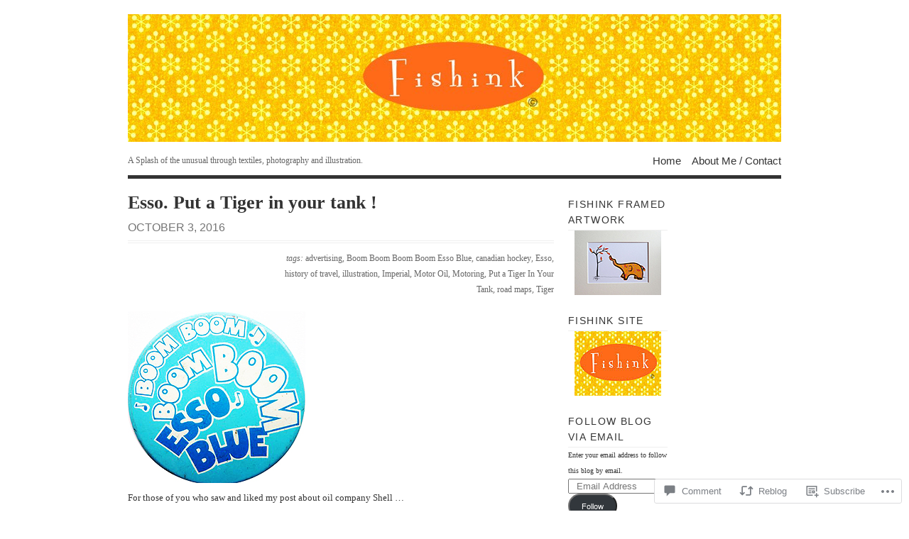

--- FILE ---
content_type: text/html; charset=UTF-8
request_url: https://fishinkblog.com/2016/10/03/esso-put-a-tiger-in-your-tank/
body_size: 46805
content:
<!DOCTYPE html PUBLIC "-//W3C//DTD XHTML 1.0 Transitional//EN" "http://www.w3.org/TR/xhtml1/DTD/xhtml1-transitional.dtd">
<html xmlns="http://www.w3.org/1999/xhtml" lang="en">
<head profile="http://gmpg.org/xfn/11">
<meta http-equiv="Content-Type" content="text/html; charset=UTF-8" />
<title>Esso. Put a Tiger in your tank ! | </title>
<!--[if lt IE 8]><link rel="stylesheet" type="text/css" media="screen" href="https://s0.wp.com/wp-content/themes/pub/vigilance/stylesheets/ie.css?m=1280263635i" /><![endif]-->
<!--[if lte IE 6]><link rel="stylesheet" type="text/css" media="screen" href="https://s0.wp.com/wp-content/themes/pub/vigilance/stylesheets/ie6.css?m=1275938991i" /><![endif]-->
<link rel="pingback" href="https://fishinkblog.com/xmlrpc.php" />
<meta name='robots' content='max-image-preview:large' />

<!-- Async WordPress.com Remote Login -->
<script id="wpcom_remote_login_js">
var wpcom_remote_login_extra_auth = '';
function wpcom_remote_login_remove_dom_node_id( element_id ) {
	var dom_node = document.getElementById( element_id );
	if ( dom_node ) { dom_node.parentNode.removeChild( dom_node ); }
}
function wpcom_remote_login_remove_dom_node_classes( class_name ) {
	var dom_nodes = document.querySelectorAll( '.' + class_name );
	for ( var i = 0; i < dom_nodes.length; i++ ) {
		dom_nodes[ i ].parentNode.removeChild( dom_nodes[ i ] );
	}
}
function wpcom_remote_login_final_cleanup() {
	wpcom_remote_login_remove_dom_node_classes( "wpcom_remote_login_msg" );
	wpcom_remote_login_remove_dom_node_id( "wpcom_remote_login_key" );
	wpcom_remote_login_remove_dom_node_id( "wpcom_remote_login_validate" );
	wpcom_remote_login_remove_dom_node_id( "wpcom_remote_login_js" );
	wpcom_remote_login_remove_dom_node_id( "wpcom_request_access_iframe" );
	wpcom_remote_login_remove_dom_node_id( "wpcom_request_access_styles" );
}

// Watch for messages back from the remote login
window.addEventListener( "message", function( e ) {
	if ( e.origin === "https://r-login.wordpress.com" ) {
		var data = {};
		try {
			data = JSON.parse( e.data );
		} catch( e ) {
			wpcom_remote_login_final_cleanup();
			return;
		}

		if ( data.msg === 'LOGIN' ) {
			// Clean up the login check iframe
			wpcom_remote_login_remove_dom_node_id( "wpcom_remote_login_key" );

			var id_regex = new RegExp( /^[0-9]+$/ );
			var token_regex = new RegExp( /^.*|.*|.*$/ );
			if (
				token_regex.test( data.token )
				&& id_regex.test( data.wpcomid )
			) {
				// We have everything we need to ask for a login
				var script = document.createElement( "script" );
				script.setAttribute( "id", "wpcom_remote_login_validate" );
				script.src = '/remote-login.php?wpcom_remote_login=validate'
					+ '&wpcomid=' + data.wpcomid
					+ '&token=' + encodeURIComponent( data.token )
					+ '&host=' + window.location.protocol
					+ '//' + window.location.hostname
					+ '&postid=18811'
					+ '&is_singular=1';
				document.body.appendChild( script );
			}

			return;
		}

		// Safari ITP, not logged in, so redirect
		if ( data.msg === 'LOGIN-REDIRECT' ) {
			window.location = 'https://wordpress.com/log-in?redirect_to=' + window.location.href;
			return;
		}

		// Safari ITP, storage access failed, remove the request
		if ( data.msg === 'LOGIN-REMOVE' ) {
			var css_zap = 'html { -webkit-transition: margin-top 1s; transition: margin-top 1s; } /* 9001 */ html { margin-top: 0 !important; } * html body { margin-top: 0 !important; } @media screen and ( max-width: 782px ) { html { margin-top: 0 !important; } * html body { margin-top: 0 !important; } }';
			var style_zap = document.createElement( 'style' );
			style_zap.type = 'text/css';
			style_zap.appendChild( document.createTextNode( css_zap ) );
			document.body.appendChild( style_zap );

			var e = document.getElementById( 'wpcom_request_access_iframe' );
			e.parentNode.removeChild( e );

			document.cookie = 'wordpress_com_login_access=denied; path=/; max-age=31536000';

			return;
		}

		// Safari ITP
		if ( data.msg === 'REQUEST_ACCESS' ) {
			console.log( 'request access: safari' );

			// Check ITP iframe enable/disable knob
			if ( wpcom_remote_login_extra_auth !== 'safari_itp_iframe' ) {
				return;
			}

			// If we are in a "private window" there is no ITP.
			var private_window = false;
			try {
				var opendb = window.openDatabase( null, null, null, null );
			} catch( e ) {
				private_window = true;
			}

			if ( private_window ) {
				console.log( 'private window' );
				return;
			}

			var iframe = document.createElement( 'iframe' );
			iframe.id = 'wpcom_request_access_iframe';
			iframe.setAttribute( 'scrolling', 'no' );
			iframe.setAttribute( 'sandbox', 'allow-storage-access-by-user-activation allow-scripts allow-same-origin allow-top-navigation-by-user-activation' );
			iframe.src = 'https://r-login.wordpress.com/remote-login.php?wpcom_remote_login=request_access&origin=' + encodeURIComponent( data.origin ) + '&wpcomid=' + encodeURIComponent( data.wpcomid );

			var css = 'html { -webkit-transition: margin-top 1s; transition: margin-top 1s; } /* 9001 */ html { margin-top: 46px !important; } * html body { margin-top: 46px !important; } @media screen and ( max-width: 660px ) { html { margin-top: 71px !important; } * html body { margin-top: 71px !important; } #wpcom_request_access_iframe { display: block; height: 71px !important; } } #wpcom_request_access_iframe { border: 0px; height: 46px; position: fixed; top: 0; left: 0; width: 100%; min-width: 100%; z-index: 99999; background: #23282d; } ';

			var style = document.createElement( 'style' );
			style.type = 'text/css';
			style.id = 'wpcom_request_access_styles';
			style.appendChild( document.createTextNode( css ) );
			document.body.appendChild( style );

			document.body.appendChild( iframe );
		}

		if ( data.msg === 'DONE' ) {
			wpcom_remote_login_final_cleanup();
		}
	}
}, false );

// Inject the remote login iframe after the page has had a chance to load
// more critical resources
window.addEventListener( "DOMContentLoaded", function( e ) {
	var iframe = document.createElement( "iframe" );
	iframe.style.display = "none";
	iframe.setAttribute( "scrolling", "no" );
	iframe.setAttribute( "id", "wpcom_remote_login_key" );
	iframe.src = "https://r-login.wordpress.com/remote-login.php"
		+ "?wpcom_remote_login=key"
		+ "&origin=aHR0cHM6Ly9maXNoaW5rYmxvZy5jb20%3D"
		+ "&wpcomid=14318834"
		+ "&time=" + Math.floor( Date.now() / 1000 );
	document.body.appendChild( iframe );
}, false );
</script>
<link rel='dns-prefetch' href='//widgets.wp.com' />
<link rel='dns-prefetch' href='//s0.wp.com' />
<link rel="alternate" type="application/rss+xml" title=" &raquo; Feed" href="https://fishinkblog.com/feed/" />
<link rel="alternate" type="application/rss+xml" title=" &raquo; Comments Feed" href="https://fishinkblog.com/comments/feed/" />
<link rel="alternate" type="application/rss+xml" title=" &raquo; Esso. Put a Tiger in your tank&nbsp;! Comments Feed" href="https://fishinkblog.com/2016/10/03/esso-put-a-tiger-in-your-tank/feed/" />
	<script type="text/javascript">
		/* <![CDATA[ */
		function addLoadEvent(func) {
			var oldonload = window.onload;
			if (typeof window.onload != 'function') {
				window.onload = func;
			} else {
				window.onload = function () {
					oldonload();
					func();
				}
			}
		}
		/* ]]> */
	</script>
	<link crossorigin='anonymous' rel='stylesheet' id='all-css-0-1' href='/_static/??/wp-content/mu-plugins/likes/jetpack-likes.css,/wp-content/mu-plugins/infinity/themes/pub/vigilance.css?m=1743883414j&cssminify=yes' type='text/css' media='all' />
<style id='wp-emoji-styles-inline-css'>

	img.wp-smiley, img.emoji {
		display: inline !important;
		border: none !important;
		box-shadow: none !important;
		height: 1em !important;
		width: 1em !important;
		margin: 0 0.07em !important;
		vertical-align: -0.1em !important;
		background: none !important;
		padding: 0 !important;
	}
/*# sourceURL=wp-emoji-styles-inline-css */
</style>
<link crossorigin='anonymous' rel='stylesheet' id='all-css-2-1' href='/wp-content/plugins/gutenberg-core/v22.2.0/build/styles/block-library/style.css?m=1764855221i&cssminify=yes' type='text/css' media='all' />
<style id='wp-block-library-inline-css'>
.has-text-align-justify {
	text-align:justify;
}
.has-text-align-justify{text-align:justify;}

/*# sourceURL=wp-block-library-inline-css */
</style><style id='global-styles-inline-css'>
:root{--wp--preset--aspect-ratio--square: 1;--wp--preset--aspect-ratio--4-3: 4/3;--wp--preset--aspect-ratio--3-4: 3/4;--wp--preset--aspect-ratio--3-2: 3/2;--wp--preset--aspect-ratio--2-3: 2/3;--wp--preset--aspect-ratio--16-9: 16/9;--wp--preset--aspect-ratio--9-16: 9/16;--wp--preset--color--black: #000000;--wp--preset--color--cyan-bluish-gray: #abb8c3;--wp--preset--color--white: #ffffff;--wp--preset--color--pale-pink: #f78da7;--wp--preset--color--vivid-red: #cf2e2e;--wp--preset--color--luminous-vivid-orange: #ff6900;--wp--preset--color--luminous-vivid-amber: #fcb900;--wp--preset--color--light-green-cyan: #7bdcb5;--wp--preset--color--vivid-green-cyan: #00d084;--wp--preset--color--pale-cyan-blue: #8ed1fc;--wp--preset--color--vivid-cyan-blue: #0693e3;--wp--preset--color--vivid-purple: #9b51e0;--wp--preset--gradient--vivid-cyan-blue-to-vivid-purple: linear-gradient(135deg,rgb(6,147,227) 0%,rgb(155,81,224) 100%);--wp--preset--gradient--light-green-cyan-to-vivid-green-cyan: linear-gradient(135deg,rgb(122,220,180) 0%,rgb(0,208,130) 100%);--wp--preset--gradient--luminous-vivid-amber-to-luminous-vivid-orange: linear-gradient(135deg,rgb(252,185,0) 0%,rgb(255,105,0) 100%);--wp--preset--gradient--luminous-vivid-orange-to-vivid-red: linear-gradient(135deg,rgb(255,105,0) 0%,rgb(207,46,46) 100%);--wp--preset--gradient--very-light-gray-to-cyan-bluish-gray: linear-gradient(135deg,rgb(238,238,238) 0%,rgb(169,184,195) 100%);--wp--preset--gradient--cool-to-warm-spectrum: linear-gradient(135deg,rgb(74,234,220) 0%,rgb(151,120,209) 20%,rgb(207,42,186) 40%,rgb(238,44,130) 60%,rgb(251,105,98) 80%,rgb(254,248,76) 100%);--wp--preset--gradient--blush-light-purple: linear-gradient(135deg,rgb(255,206,236) 0%,rgb(152,150,240) 100%);--wp--preset--gradient--blush-bordeaux: linear-gradient(135deg,rgb(254,205,165) 0%,rgb(254,45,45) 50%,rgb(107,0,62) 100%);--wp--preset--gradient--luminous-dusk: linear-gradient(135deg,rgb(255,203,112) 0%,rgb(199,81,192) 50%,rgb(65,88,208) 100%);--wp--preset--gradient--pale-ocean: linear-gradient(135deg,rgb(255,245,203) 0%,rgb(182,227,212) 50%,rgb(51,167,181) 100%);--wp--preset--gradient--electric-grass: linear-gradient(135deg,rgb(202,248,128) 0%,rgb(113,206,126) 100%);--wp--preset--gradient--midnight: linear-gradient(135deg,rgb(2,3,129) 0%,rgb(40,116,252) 100%);--wp--preset--font-size--small: 13px;--wp--preset--font-size--medium: 20px;--wp--preset--font-size--large: 36px;--wp--preset--font-size--x-large: 42px;--wp--preset--font-family--albert-sans: 'Albert Sans', sans-serif;--wp--preset--font-family--alegreya: Alegreya, serif;--wp--preset--font-family--arvo: Arvo, serif;--wp--preset--font-family--bodoni-moda: 'Bodoni Moda', serif;--wp--preset--font-family--bricolage-grotesque: 'Bricolage Grotesque', sans-serif;--wp--preset--font-family--cabin: Cabin, sans-serif;--wp--preset--font-family--chivo: Chivo, sans-serif;--wp--preset--font-family--commissioner: Commissioner, sans-serif;--wp--preset--font-family--cormorant: Cormorant, serif;--wp--preset--font-family--courier-prime: 'Courier Prime', monospace;--wp--preset--font-family--crimson-pro: 'Crimson Pro', serif;--wp--preset--font-family--dm-mono: 'DM Mono', monospace;--wp--preset--font-family--dm-sans: 'DM Sans', sans-serif;--wp--preset--font-family--dm-serif-display: 'DM Serif Display', serif;--wp--preset--font-family--domine: Domine, serif;--wp--preset--font-family--eb-garamond: 'EB Garamond', serif;--wp--preset--font-family--epilogue: Epilogue, sans-serif;--wp--preset--font-family--fahkwang: Fahkwang, sans-serif;--wp--preset--font-family--figtree: Figtree, sans-serif;--wp--preset--font-family--fira-sans: 'Fira Sans', sans-serif;--wp--preset--font-family--fjalla-one: 'Fjalla One', sans-serif;--wp--preset--font-family--fraunces: Fraunces, serif;--wp--preset--font-family--gabarito: Gabarito, system-ui;--wp--preset--font-family--ibm-plex-mono: 'IBM Plex Mono', monospace;--wp--preset--font-family--ibm-plex-sans: 'IBM Plex Sans', sans-serif;--wp--preset--font-family--ibarra-real-nova: 'Ibarra Real Nova', serif;--wp--preset--font-family--instrument-serif: 'Instrument Serif', serif;--wp--preset--font-family--inter: Inter, sans-serif;--wp--preset--font-family--josefin-sans: 'Josefin Sans', sans-serif;--wp--preset--font-family--jost: Jost, sans-serif;--wp--preset--font-family--libre-baskerville: 'Libre Baskerville', serif;--wp--preset--font-family--libre-franklin: 'Libre Franklin', sans-serif;--wp--preset--font-family--literata: Literata, serif;--wp--preset--font-family--lora: Lora, serif;--wp--preset--font-family--merriweather: Merriweather, serif;--wp--preset--font-family--montserrat: Montserrat, sans-serif;--wp--preset--font-family--newsreader: Newsreader, serif;--wp--preset--font-family--noto-sans-mono: 'Noto Sans Mono', sans-serif;--wp--preset--font-family--nunito: Nunito, sans-serif;--wp--preset--font-family--open-sans: 'Open Sans', sans-serif;--wp--preset--font-family--overpass: Overpass, sans-serif;--wp--preset--font-family--pt-serif: 'PT Serif', serif;--wp--preset--font-family--petrona: Petrona, serif;--wp--preset--font-family--piazzolla: Piazzolla, serif;--wp--preset--font-family--playfair-display: 'Playfair Display', serif;--wp--preset--font-family--plus-jakarta-sans: 'Plus Jakarta Sans', sans-serif;--wp--preset--font-family--poppins: Poppins, sans-serif;--wp--preset--font-family--raleway: Raleway, sans-serif;--wp--preset--font-family--roboto: Roboto, sans-serif;--wp--preset--font-family--roboto-slab: 'Roboto Slab', serif;--wp--preset--font-family--rubik: Rubik, sans-serif;--wp--preset--font-family--rufina: Rufina, serif;--wp--preset--font-family--sora: Sora, sans-serif;--wp--preset--font-family--source-sans-3: 'Source Sans 3', sans-serif;--wp--preset--font-family--source-serif-4: 'Source Serif 4', serif;--wp--preset--font-family--space-mono: 'Space Mono', monospace;--wp--preset--font-family--syne: Syne, sans-serif;--wp--preset--font-family--texturina: Texturina, serif;--wp--preset--font-family--urbanist: Urbanist, sans-serif;--wp--preset--font-family--work-sans: 'Work Sans', sans-serif;--wp--preset--spacing--20: 0.44rem;--wp--preset--spacing--30: 0.67rem;--wp--preset--spacing--40: 1rem;--wp--preset--spacing--50: 1.5rem;--wp--preset--spacing--60: 2.25rem;--wp--preset--spacing--70: 3.38rem;--wp--preset--spacing--80: 5.06rem;--wp--preset--shadow--natural: 6px 6px 9px rgba(0, 0, 0, 0.2);--wp--preset--shadow--deep: 12px 12px 50px rgba(0, 0, 0, 0.4);--wp--preset--shadow--sharp: 6px 6px 0px rgba(0, 0, 0, 0.2);--wp--preset--shadow--outlined: 6px 6px 0px -3px rgb(255, 255, 255), 6px 6px rgb(0, 0, 0);--wp--preset--shadow--crisp: 6px 6px 0px rgb(0, 0, 0);}:where(.is-layout-flex){gap: 0.5em;}:where(.is-layout-grid){gap: 0.5em;}body .is-layout-flex{display: flex;}.is-layout-flex{flex-wrap: wrap;align-items: center;}.is-layout-flex > :is(*, div){margin: 0;}body .is-layout-grid{display: grid;}.is-layout-grid > :is(*, div){margin: 0;}:where(.wp-block-columns.is-layout-flex){gap: 2em;}:where(.wp-block-columns.is-layout-grid){gap: 2em;}:where(.wp-block-post-template.is-layout-flex){gap: 1.25em;}:where(.wp-block-post-template.is-layout-grid){gap: 1.25em;}.has-black-color{color: var(--wp--preset--color--black) !important;}.has-cyan-bluish-gray-color{color: var(--wp--preset--color--cyan-bluish-gray) !important;}.has-white-color{color: var(--wp--preset--color--white) !important;}.has-pale-pink-color{color: var(--wp--preset--color--pale-pink) !important;}.has-vivid-red-color{color: var(--wp--preset--color--vivid-red) !important;}.has-luminous-vivid-orange-color{color: var(--wp--preset--color--luminous-vivid-orange) !important;}.has-luminous-vivid-amber-color{color: var(--wp--preset--color--luminous-vivid-amber) !important;}.has-light-green-cyan-color{color: var(--wp--preset--color--light-green-cyan) !important;}.has-vivid-green-cyan-color{color: var(--wp--preset--color--vivid-green-cyan) !important;}.has-pale-cyan-blue-color{color: var(--wp--preset--color--pale-cyan-blue) !important;}.has-vivid-cyan-blue-color{color: var(--wp--preset--color--vivid-cyan-blue) !important;}.has-vivid-purple-color{color: var(--wp--preset--color--vivid-purple) !important;}.has-black-background-color{background-color: var(--wp--preset--color--black) !important;}.has-cyan-bluish-gray-background-color{background-color: var(--wp--preset--color--cyan-bluish-gray) !important;}.has-white-background-color{background-color: var(--wp--preset--color--white) !important;}.has-pale-pink-background-color{background-color: var(--wp--preset--color--pale-pink) !important;}.has-vivid-red-background-color{background-color: var(--wp--preset--color--vivid-red) !important;}.has-luminous-vivid-orange-background-color{background-color: var(--wp--preset--color--luminous-vivid-orange) !important;}.has-luminous-vivid-amber-background-color{background-color: var(--wp--preset--color--luminous-vivid-amber) !important;}.has-light-green-cyan-background-color{background-color: var(--wp--preset--color--light-green-cyan) !important;}.has-vivid-green-cyan-background-color{background-color: var(--wp--preset--color--vivid-green-cyan) !important;}.has-pale-cyan-blue-background-color{background-color: var(--wp--preset--color--pale-cyan-blue) !important;}.has-vivid-cyan-blue-background-color{background-color: var(--wp--preset--color--vivid-cyan-blue) !important;}.has-vivid-purple-background-color{background-color: var(--wp--preset--color--vivid-purple) !important;}.has-black-border-color{border-color: var(--wp--preset--color--black) !important;}.has-cyan-bluish-gray-border-color{border-color: var(--wp--preset--color--cyan-bluish-gray) !important;}.has-white-border-color{border-color: var(--wp--preset--color--white) !important;}.has-pale-pink-border-color{border-color: var(--wp--preset--color--pale-pink) !important;}.has-vivid-red-border-color{border-color: var(--wp--preset--color--vivid-red) !important;}.has-luminous-vivid-orange-border-color{border-color: var(--wp--preset--color--luminous-vivid-orange) !important;}.has-luminous-vivid-amber-border-color{border-color: var(--wp--preset--color--luminous-vivid-amber) !important;}.has-light-green-cyan-border-color{border-color: var(--wp--preset--color--light-green-cyan) !important;}.has-vivid-green-cyan-border-color{border-color: var(--wp--preset--color--vivid-green-cyan) !important;}.has-pale-cyan-blue-border-color{border-color: var(--wp--preset--color--pale-cyan-blue) !important;}.has-vivid-cyan-blue-border-color{border-color: var(--wp--preset--color--vivid-cyan-blue) !important;}.has-vivid-purple-border-color{border-color: var(--wp--preset--color--vivid-purple) !important;}.has-vivid-cyan-blue-to-vivid-purple-gradient-background{background: var(--wp--preset--gradient--vivid-cyan-blue-to-vivid-purple) !important;}.has-light-green-cyan-to-vivid-green-cyan-gradient-background{background: var(--wp--preset--gradient--light-green-cyan-to-vivid-green-cyan) !important;}.has-luminous-vivid-amber-to-luminous-vivid-orange-gradient-background{background: var(--wp--preset--gradient--luminous-vivid-amber-to-luminous-vivid-orange) !important;}.has-luminous-vivid-orange-to-vivid-red-gradient-background{background: var(--wp--preset--gradient--luminous-vivid-orange-to-vivid-red) !important;}.has-very-light-gray-to-cyan-bluish-gray-gradient-background{background: var(--wp--preset--gradient--very-light-gray-to-cyan-bluish-gray) !important;}.has-cool-to-warm-spectrum-gradient-background{background: var(--wp--preset--gradient--cool-to-warm-spectrum) !important;}.has-blush-light-purple-gradient-background{background: var(--wp--preset--gradient--blush-light-purple) !important;}.has-blush-bordeaux-gradient-background{background: var(--wp--preset--gradient--blush-bordeaux) !important;}.has-luminous-dusk-gradient-background{background: var(--wp--preset--gradient--luminous-dusk) !important;}.has-pale-ocean-gradient-background{background: var(--wp--preset--gradient--pale-ocean) !important;}.has-electric-grass-gradient-background{background: var(--wp--preset--gradient--electric-grass) !important;}.has-midnight-gradient-background{background: var(--wp--preset--gradient--midnight) !important;}.has-small-font-size{font-size: var(--wp--preset--font-size--small) !important;}.has-medium-font-size{font-size: var(--wp--preset--font-size--medium) !important;}.has-large-font-size{font-size: var(--wp--preset--font-size--large) !important;}.has-x-large-font-size{font-size: var(--wp--preset--font-size--x-large) !important;}.has-albert-sans-font-family{font-family: var(--wp--preset--font-family--albert-sans) !important;}.has-alegreya-font-family{font-family: var(--wp--preset--font-family--alegreya) !important;}.has-arvo-font-family{font-family: var(--wp--preset--font-family--arvo) !important;}.has-bodoni-moda-font-family{font-family: var(--wp--preset--font-family--bodoni-moda) !important;}.has-bricolage-grotesque-font-family{font-family: var(--wp--preset--font-family--bricolage-grotesque) !important;}.has-cabin-font-family{font-family: var(--wp--preset--font-family--cabin) !important;}.has-chivo-font-family{font-family: var(--wp--preset--font-family--chivo) !important;}.has-commissioner-font-family{font-family: var(--wp--preset--font-family--commissioner) !important;}.has-cormorant-font-family{font-family: var(--wp--preset--font-family--cormorant) !important;}.has-courier-prime-font-family{font-family: var(--wp--preset--font-family--courier-prime) !important;}.has-crimson-pro-font-family{font-family: var(--wp--preset--font-family--crimson-pro) !important;}.has-dm-mono-font-family{font-family: var(--wp--preset--font-family--dm-mono) !important;}.has-dm-sans-font-family{font-family: var(--wp--preset--font-family--dm-sans) !important;}.has-dm-serif-display-font-family{font-family: var(--wp--preset--font-family--dm-serif-display) !important;}.has-domine-font-family{font-family: var(--wp--preset--font-family--domine) !important;}.has-eb-garamond-font-family{font-family: var(--wp--preset--font-family--eb-garamond) !important;}.has-epilogue-font-family{font-family: var(--wp--preset--font-family--epilogue) !important;}.has-fahkwang-font-family{font-family: var(--wp--preset--font-family--fahkwang) !important;}.has-figtree-font-family{font-family: var(--wp--preset--font-family--figtree) !important;}.has-fira-sans-font-family{font-family: var(--wp--preset--font-family--fira-sans) !important;}.has-fjalla-one-font-family{font-family: var(--wp--preset--font-family--fjalla-one) !important;}.has-fraunces-font-family{font-family: var(--wp--preset--font-family--fraunces) !important;}.has-gabarito-font-family{font-family: var(--wp--preset--font-family--gabarito) !important;}.has-ibm-plex-mono-font-family{font-family: var(--wp--preset--font-family--ibm-plex-mono) !important;}.has-ibm-plex-sans-font-family{font-family: var(--wp--preset--font-family--ibm-plex-sans) !important;}.has-ibarra-real-nova-font-family{font-family: var(--wp--preset--font-family--ibarra-real-nova) !important;}.has-instrument-serif-font-family{font-family: var(--wp--preset--font-family--instrument-serif) !important;}.has-inter-font-family{font-family: var(--wp--preset--font-family--inter) !important;}.has-josefin-sans-font-family{font-family: var(--wp--preset--font-family--josefin-sans) !important;}.has-jost-font-family{font-family: var(--wp--preset--font-family--jost) !important;}.has-libre-baskerville-font-family{font-family: var(--wp--preset--font-family--libre-baskerville) !important;}.has-libre-franklin-font-family{font-family: var(--wp--preset--font-family--libre-franklin) !important;}.has-literata-font-family{font-family: var(--wp--preset--font-family--literata) !important;}.has-lora-font-family{font-family: var(--wp--preset--font-family--lora) !important;}.has-merriweather-font-family{font-family: var(--wp--preset--font-family--merriweather) !important;}.has-montserrat-font-family{font-family: var(--wp--preset--font-family--montserrat) !important;}.has-newsreader-font-family{font-family: var(--wp--preset--font-family--newsreader) !important;}.has-noto-sans-mono-font-family{font-family: var(--wp--preset--font-family--noto-sans-mono) !important;}.has-nunito-font-family{font-family: var(--wp--preset--font-family--nunito) !important;}.has-open-sans-font-family{font-family: var(--wp--preset--font-family--open-sans) !important;}.has-overpass-font-family{font-family: var(--wp--preset--font-family--overpass) !important;}.has-pt-serif-font-family{font-family: var(--wp--preset--font-family--pt-serif) !important;}.has-petrona-font-family{font-family: var(--wp--preset--font-family--petrona) !important;}.has-piazzolla-font-family{font-family: var(--wp--preset--font-family--piazzolla) !important;}.has-playfair-display-font-family{font-family: var(--wp--preset--font-family--playfair-display) !important;}.has-plus-jakarta-sans-font-family{font-family: var(--wp--preset--font-family--plus-jakarta-sans) !important;}.has-poppins-font-family{font-family: var(--wp--preset--font-family--poppins) !important;}.has-raleway-font-family{font-family: var(--wp--preset--font-family--raleway) !important;}.has-roboto-font-family{font-family: var(--wp--preset--font-family--roboto) !important;}.has-roboto-slab-font-family{font-family: var(--wp--preset--font-family--roboto-slab) !important;}.has-rubik-font-family{font-family: var(--wp--preset--font-family--rubik) !important;}.has-rufina-font-family{font-family: var(--wp--preset--font-family--rufina) !important;}.has-sora-font-family{font-family: var(--wp--preset--font-family--sora) !important;}.has-source-sans-3-font-family{font-family: var(--wp--preset--font-family--source-sans-3) !important;}.has-source-serif-4-font-family{font-family: var(--wp--preset--font-family--source-serif-4) !important;}.has-space-mono-font-family{font-family: var(--wp--preset--font-family--space-mono) !important;}.has-syne-font-family{font-family: var(--wp--preset--font-family--syne) !important;}.has-texturina-font-family{font-family: var(--wp--preset--font-family--texturina) !important;}.has-urbanist-font-family{font-family: var(--wp--preset--font-family--urbanist) !important;}.has-work-sans-font-family{font-family: var(--wp--preset--font-family--work-sans) !important;}
/*# sourceURL=global-styles-inline-css */
</style>

<style id='classic-theme-styles-inline-css'>
/*! This file is auto-generated */
.wp-block-button__link{color:#fff;background-color:#32373c;border-radius:9999px;box-shadow:none;text-decoration:none;padding:calc(.667em + 2px) calc(1.333em + 2px);font-size:1.125em}.wp-block-file__button{background:#32373c;color:#fff;text-decoration:none}
/*# sourceURL=/wp-includes/css/classic-themes.min.css */
</style>
<link crossorigin='anonymous' rel='stylesheet' id='all-css-4-1' href='/_static/??-eJx9jkEOwjAMBD9EcMqBckE8BSWpBSl1EsVO+/26qrgA4mLJuzv2wlJMyEkwCVAzZWqPmBhCrqg6FSegCcIhOpyQNHYMzAf4jS1FGeN9qchsdFJsZOSpIP/jRpTiwsuotJ/YDaCc09u8z5iGXME1yeREYvjCgGsA3+I0wIzV62sVt878uW9lbnTt+rO1p76zl3EFmp5j4Q==&cssminify=yes' type='text/css' media='all' />
<link rel='stylesheet' id='verbum-gutenberg-css-css' href='https://widgets.wp.com/verbum-block-editor/block-editor.css?ver=1738686361' media='all' />
<link crossorigin='anonymous' rel='stylesheet' id='all-css-6-1' href='/wp-content/themes/pub/vigilance/style.css?m=1741693348i&cssminify=yes' type='text/css' media='all' />
<style id='jetpack_facebook_likebox-inline-css'>
.widget_facebook_likebox {
	overflow: hidden;
}

/*# sourceURL=/wp-content/mu-plugins/jetpack-plugin/moon/modules/widgets/facebook-likebox/style.css */
</style>
<link crossorigin='anonymous' rel='stylesheet' id='all-css-8-1' href='/_static/??-eJzTLy/QTc7PK0nNK9HPLdUtyClNz8wr1i9KTcrJTwcy0/WTi5G5ekCujj52Temp+bo5+cmJJZn5eSgc3bScxMwikFb7XFtDE1NLExMLc0OTLACohS2q&cssminify=yes' type='text/css' media='all' />
<link crossorigin='anonymous' rel='stylesheet' id='print-css-9-1' href='/wp-content/mu-plugins/global-print/global-print.css?m=1465851035i&cssminify=yes' type='text/css' media='print' />
<style id='jetpack-global-styles-frontend-style-inline-css'>
:root { --font-headings: unset; --font-base: unset; --font-headings-default: -apple-system,BlinkMacSystemFont,"Segoe UI",Roboto,Oxygen-Sans,Ubuntu,Cantarell,"Helvetica Neue",sans-serif; --font-base-default: -apple-system,BlinkMacSystemFont,"Segoe UI",Roboto,Oxygen-Sans,Ubuntu,Cantarell,"Helvetica Neue",sans-serif;}
/*# sourceURL=jetpack-global-styles-frontend-style-inline-css */
</style>
<link crossorigin='anonymous' rel='stylesheet' id='all-css-12-1' href='/_static/??-eJyNjcEKwjAQRH/IuFRT6kX8FNkmS5K6yQY3Qfx7bfEiXrwM82B4A49qnJRGpUHupnIPqSgs1Cq624chi6zhO5OCRryTR++fW00l7J3qDv43XVNxoOISsmEJol/wY2uR8vs3WggsM/I6uOTzMI3Hw8lOg11eUT1JKA==&cssminify=yes' type='text/css' media='all' />
<script type="text/javascript" id="wpcom-actionbar-placeholder-js-extra">
/* <![CDATA[ */
var actionbardata = {"siteID":"14318834","postID":"18811","siteURL":"https://fishinkblog.com","xhrURL":"https://fishinkblog.com/wp-admin/admin-ajax.php","nonce":"254b6b84e8","isLoggedIn":"","statusMessage":"","subsEmailDefault":"instantly","proxyScriptUrl":"https://s0.wp.com/wp-content/js/wpcom-proxy-request.js?m=1513050504i&amp;ver=20211021","shortlink":"https://wp.me/pY4YW-4Tp","i18n":{"followedText":"New posts from this site will now appear in your \u003Ca href=\"https://wordpress.com/reader\"\u003EReader\u003C/a\u003E","foldBar":"Collapse this bar","unfoldBar":"Expand this bar","shortLinkCopied":"Shortlink copied to clipboard."}};
//# sourceURL=wpcom-actionbar-placeholder-js-extra
/* ]]> */
</script>
<script type="text/javascript" id="jetpack-mu-wpcom-settings-js-before">
/* <![CDATA[ */
var JETPACK_MU_WPCOM_SETTINGS = {"assetsUrl":"https://s0.wp.com/wp-content/mu-plugins/jetpack-mu-wpcom-plugin/moon/jetpack_vendor/automattic/jetpack-mu-wpcom/src/build/"};
//# sourceURL=jetpack-mu-wpcom-settings-js-before
/* ]]> */
</script>
<script crossorigin='anonymous' type='text/javascript'  src='/wp-content/js/rlt-proxy.js?m=1720530689i'></script>
<script type="text/javascript" id="rlt-proxy-js-after">
/* <![CDATA[ */
	rltInitialize( {"token":null,"iframeOrigins":["https:\/\/widgets.wp.com"]} );
//# sourceURL=rlt-proxy-js-after
/* ]]> */
</script>
<link rel="EditURI" type="application/rsd+xml" title="RSD" href="https://fishinkblog.wordpress.com/xmlrpc.php?rsd" />
<meta name="generator" content="WordPress.com" />
<link rel="canonical" href="https://fishinkblog.com/2016/10/03/esso-put-a-tiger-in-your-tank/" />
<link rel='shortlink' href='https://wp.me/pY4YW-4Tp' />
<link rel="alternate" type="application/json+oembed" href="https://public-api.wordpress.com/oembed/?format=json&amp;url=https%3A%2F%2Ffishinkblog.com%2F2016%2F10%2F03%2Fesso-put-a-tiger-in-your-tank%2F&amp;for=wpcom-auto-discovery" /><link rel="alternate" type="application/xml+oembed" href="https://public-api.wordpress.com/oembed/?format=xml&amp;url=https%3A%2F%2Ffishinkblog.com%2F2016%2F10%2F03%2Fesso-put-a-tiger-in-your-tank%2F&amp;for=wpcom-auto-discovery" />
<!-- Jetpack Open Graph Tags -->
<meta property="og:type" content="article" />
<meta property="og:title" content="Esso. Put a Tiger in your tank !" />
<meta property="og:url" content="https://fishinkblog.com/2016/10/03/esso-put-a-tiger-in-your-tank/" />
<meta property="og:description" content="For those of you who saw and liked my post about oil company Shell &#8230; Here&#8217;s a little about one of their competitors &#8230; Esso. The company began in 1880 in London, Ontario, when 16 r…" />
<meta property="article:published_time" content="2016-10-03T08:19:13+00:00" />
<meta property="article:modified_time" content="2016-10-03T08:19:13+00:00" />
<meta property="og:image" content="https://fishinkblog.com/wp-content/uploads/2016/10/fishinkblog-10199-esso-8.jpg" />
<meta property="og:image:width" content="250" />
<meta property="og:image:height" content="242" />
<meta property="og:image:alt" content="fishinkblog-10199-esso-8" />
<meta property="og:locale" content="en_US" />
<meta property="article:publisher" content="https://www.facebook.com/WordPresscom" />
<meta name="twitter:text:title" content="Esso. Put a Tiger in your tank&nbsp;!" />
<meta name="twitter:image" content="https://fishinkblog.com/wp-content/uploads/2016/10/fishinkblog-10199-esso-8.jpg?w=144" />
<meta name="twitter:image:alt" content="fishinkblog-10199-esso-8" />
<meta name="twitter:card" content="summary" />

<!-- End Jetpack Open Graph Tags -->
<link rel="shortcut icon" type="image/x-icon" href="https://secure.gravatar.com/blavatar/e912320ecc022f15345568aedae921911808a30a64ec398a536d2830f03eb606?s=32" sizes="16x16" />
<link rel="icon" type="image/x-icon" href="https://secure.gravatar.com/blavatar/e912320ecc022f15345568aedae921911808a30a64ec398a536d2830f03eb606?s=32" sizes="16x16" />
<link rel="apple-touch-icon" href="https://secure.gravatar.com/blavatar/e912320ecc022f15345568aedae921911808a30a64ec398a536d2830f03eb606?s=114" />
<link rel='openid.server' href='https://fishinkblog.com/?openidserver=1' />
<link rel='openid.delegate' href='https://fishinkblog.com/' />
<link rel="search" type="application/opensearchdescription+xml" href="https://fishinkblog.com/osd.xml" title="" />
<link rel="search" type="application/opensearchdescription+xml" href="https://s1.wp.com/opensearch.xml" title="WordPress.com" />
		<style id="wpcom-hotfix-masterbar-style">
			@media screen and (min-width: 783px) {
				#wpadminbar .quicklinks li#wp-admin-bar-my-account.with-avatar > a img {
					margin-top: 5px;
				}
			}
		</style>
		
			<style type="text/css">
			.recentcomments a {
				display: inline !important;
				padding: 0 !important;
				margin: 0 !important;
			}

			table.recentcommentsavatartop img.avatar, table.recentcommentsavatarend img.avatar {
				border: 0px;
				margin: 0;
			}

			table.recentcommentsavatartop a, table.recentcommentsavatarend a {
				border: 0px !important;
				background-color: transparent !important;
			}

			td.recentcommentsavatarend, td.recentcommentsavatartop {
				padding: 0px 0px 1px 0px;
				margin: 0px;
			}

			td.recentcommentstextend {
				border: none !important;
				padding: 0px 0px 2px 10px;
			}

			.rtl td.recentcommentstextend {
				padding: 0px 10px 2px 0px;
			}

			td.recentcommentstexttop {
				border: none;
				padding: 0px 0px 0px 10px;
			}

			.rtl td.recentcommentstexttop {
				padding: 0px 10px 0px 0px;
			}
		</style>
		<meta name="description" content="For those of you who saw and liked my post about oil company Shell ... Here&#039;s a little about one of their competitors ... Esso. The company began in 1880 in London, Ontario, when 16 refiners created the Imperial Oil Company. In 1898 Standard Oil of New Jersey (now Exxon Mobil Corporation) acquired a majority&hellip;" />
	<style type="text/css">
			#title {
			background: url(https://fishinkblog.com/wp-content/uploads/2015/07/cropped-a-wordpress-header_jpg2.jpg) no-repeat;
			height: 180px;
		}
				#title a { color: #444444 }
		</style>
<link crossorigin='anonymous' rel='stylesheet' id='all-css-0-3' href='/_static/??-eJyVjkEKwkAMRS9kG2rR4kI8irTpIGknyTCZ0OtXsRXc6fJ9Ho8PS6pQpQQpwF6l6A8SgymU1OO8MbCqwJ0EYYiKs4EtlEKu0ewAvxdYR4/BAPusbiF+pH34N/i+5BRHMB8MM6VC+pS/qGaSV/nG16Y7tZfu3DbHaQXdH15M&cssminify=yes' type='text/css' media='all' />
</head>
<body class="wp-singular post-template-default single single-post postid-18811 single-format-standard wp-theme-pubvigilance customizer-styles-applied vigilance-light jetpack-reblog-enabled">
	<div class="skip-content"><a href="#content">Skip to content</a></div>
	<div id="wrapper">
				<div id="header" class="clear">
			<div id="title"><a href="https://fishinkblog.com"><span></span></a></div>			<div id="description">
				<h2>A Splash of the unusual through textiles, photography and illustration.</h2>
			</div><!--end description-->
			<div id="nav">
					<ul class="menu">
		<li class="page_item "><a href="https://fishinkblog.com">Home</a></li>
				<li class="page_item page-item-2"><a href="https://fishinkblog.com/about/">About Me /&nbsp;Contact</a></li>
	</ul>
			</div><!--end nav-->
		</div><!--end header-->
		<div id="content" class="pad">
									<div id="post-18811" class="post-18811 post type-post status-publish format-standard hentry category-advertising-2 category-animals-2 category-art category-child-inspired category-contemporary-retro category-decoration-2 category-design category-fine-art category-fishink-2 category-fishink-travel category-graphic-design-2 category-illustration-2 category-illustrator-2 category-landscapes category-mid-century-2 category-posters-2 category-repeat-pattern category-retro-2 tag-advertising tag-boom-boom-boom-boom-esso-blue tag-canadian-hockey tag-esso tag-history-of-travel tag-illustration tag-imperial tag-motor-oil tag-motoring tag-put-a-tiger-in-your-tank tag-road-maps tag-tiger">
			<div class="post-header">
				<h1>Esso. Put a Tiger in your tank&nbsp;!</h1>
				<div id="single-date" class="date">October 3, 2016</div>
			</div><!--end post header-->
			<div class="meta clear">
				<div class="tags">tags: <a href="https://fishinkblog.com/tag/advertising/" rel="tag">advertising</a>, <a href="https://fishinkblog.com/tag/boom-boom-boom-boom-esso-blue/" rel="tag">Boom Boom Boom Boom Esso Blue</a>, <a href="https://fishinkblog.com/tag/canadian-hockey/" rel="tag">canadian hockey</a>, <a href="https://fishinkblog.com/tag/esso/" rel="tag">Esso</a>, <a href="https://fishinkblog.com/tag/history-of-travel/" rel="tag">history of travel</a>, <a href="https://fishinkblog.com/tag/illustration/" rel="tag">illustration</a>, <a href="https://fishinkblog.com/tag/imperial/" rel="tag">Imperial</a>, <a href="https://fishinkblog.com/tag/motor-oil/" rel="tag">Motor Oil</a>, <a href="https://fishinkblog.com/tag/motoring/" rel="tag">Motoring</a>, <a href="https://fishinkblog.com/tag/put-a-tiger-in-your-tank/" rel="tag">Put a Tiger In Your Tank</a>, <a href="https://fishinkblog.com/tag/road-maps/" rel="tag">road maps</a>, <a href="https://fishinkblog.com/tag/tiger/" rel="tag">Tiger</a></div>
				<div class="author">
									</div>
			</div><!--end meta-->
			<div class="entry clear">
								<p><a href="https://fishinkblog.com/wp-content/uploads/2016/10/fishinkblog-10199-esso-8.jpg"><img data-attachment-id="18819" data-permalink="https://fishinkblog.com/2016/10/03/esso-put-a-tiger-in-your-tank/fishinkblog-10199-esso-8/" data-orig-file="https://fishinkblog.com/wp-content/uploads/2016/10/fishinkblog-10199-esso-8.jpg" data-orig-size="250,242" data-comments-opened="1" data-image-meta="{&quot;aperture&quot;:&quot;0&quot;,&quot;credit&quot;:&quot;&quot;,&quot;camera&quot;:&quot;&quot;,&quot;caption&quot;:&quot;&quot;,&quot;created_timestamp&quot;:&quot;0&quot;,&quot;copyright&quot;:&quot;&quot;,&quot;focal_length&quot;:&quot;0&quot;,&quot;iso&quot;:&quot;0&quot;,&quot;shutter_speed&quot;:&quot;0&quot;,&quot;title&quot;:&quot;&quot;,&quot;orientation&quot;:&quot;1&quot;}" data-image-title="fishinkblog-10199-esso-8" data-image-description="" data-image-caption="" data-medium-file="https://fishinkblog.com/wp-content/uploads/2016/10/fishinkblog-10199-esso-8.jpg?w=250" data-large-file="https://fishinkblog.com/wp-content/uploads/2016/10/fishinkblog-10199-esso-8.jpg?w=250" class="alignnone size-full wp-image-18819" src="https://fishinkblog.com/wp-content/uploads/2016/10/fishinkblog-10199-esso-8.jpg?w=600" alt="fishinkblog-10199-esso-8"   srcset="https://fishinkblog.com/wp-content/uploads/2016/10/fishinkblog-10199-esso-8.jpg 250w, https://fishinkblog.com/wp-content/uploads/2016/10/fishinkblog-10199-esso-8.jpg?w=150&amp;h=145 150w" sizes="(max-width: 250px) 100vw, 250px" /></a></p>
<p>For those of you who saw and liked my post about oil company Shell &#8230;</p>
<blockquote class="wp-embedded-content" data-secret="5ShPW0F3DO"><p><a href="https://fishinkblog.com/2016/07/25/you-can-be-sure-of-shell/">You can be sure of&nbsp;Shell</a></p></blockquote>
<p><iframe class="wp-embedded-content" sandbox="allow-scripts" security="restricted" style="position: absolute; clip: rect(1px, 1px, 1px, 1px);" title="&#8220;You can be sure of&nbsp;Shell&#8221; &#8212; " src="https://fishinkblog.com/2016/07/25/you-can-be-sure-of-shell/embed/#?secret=CO6yip6IiA#?secret=5ShPW0F3DO" data-secret="5ShPW0F3DO" width="600" height="338" frameborder="0" marginwidth="0" marginheight="0" scrolling="no"></iframe></p>
<p>Here&#8217;s a little about one of their competitors &#8230; <a href="https://www.esso.ca/en">Esso</a>. The company began in 1880 in London, Ontario, when 16 refiners created the Imperial Oil Company. In 1898 Standard Oil of New Jersey (now Exxon Mobil Corporation) acquired a majority interest in Imperial. In the 1900’s, Standard Oil of New Jersey started marketing its products under the brand name ‘Esso’, which is the phonetic pronunciation of the initials ‘S’ and ‘O’ in Standard Oil. Application for the Esso trademark was filed in 1923 and the Esso oval was introduced in the 1930’s as a sign of quality and a symbol of service. Since then, the Esso name and oval have been used continuously in Canada and over 50 other countries.</p>
<p><a href="https://fishinkblog.com/wp-content/uploads/2016/10/fishinkblog-10192-esso-1.jpg"><img data-attachment-id="18812" data-permalink="https://fishinkblog.com/2016/10/03/esso-put-a-tiger-in-your-tank/fishinkblog-10192-esso-1/" data-orig-file="https://fishinkblog.com/wp-content/uploads/2016/10/fishinkblog-10192-esso-1.jpg" data-orig-size="595,767" data-comments-opened="1" data-image-meta="{&quot;aperture&quot;:&quot;0&quot;,&quot;credit&quot;:&quot;&quot;,&quot;camera&quot;:&quot;&quot;,&quot;caption&quot;:&quot;&quot;,&quot;created_timestamp&quot;:&quot;0&quot;,&quot;copyright&quot;:&quot;&quot;,&quot;focal_length&quot;:&quot;0&quot;,&quot;iso&quot;:&quot;0&quot;,&quot;shutter_speed&quot;:&quot;0&quot;,&quot;title&quot;:&quot;&quot;,&quot;orientation&quot;:&quot;1&quot;}" data-image-title="fishinkblog-10192-esso-1" data-image-description="" data-image-caption="" data-medium-file="https://fishinkblog.com/wp-content/uploads/2016/10/fishinkblog-10192-esso-1.jpg?w=233" data-large-file="https://fishinkblog.com/wp-content/uploads/2016/10/fishinkblog-10192-esso-1.jpg?w=595" class="alignnone size-full wp-image-18812" src="https://fishinkblog.com/wp-content/uploads/2016/10/fishinkblog-10192-esso-1.jpg?w=600" alt="fishinkblog-10192-esso-1"   srcset="https://fishinkblog.com/wp-content/uploads/2016/10/fishinkblog-10192-esso-1.jpg 595w, https://fishinkblog.com/wp-content/uploads/2016/10/fishinkblog-10192-esso-1.jpg?w=116&amp;h=150 116w, https://fishinkblog.com/wp-content/uploads/2016/10/fishinkblog-10192-esso-1.jpg?w=233&amp;h=300 233w" sizes="(max-width: 595px) 100vw, 595px" /></a></p>
<p>In 1936, Esso sponsored the first national radio broadcast of an National Hockey League (NHL) game. In 1940, Esso sponsored overseas transmissions of hockey games for Canadians serving in WWII. By 1950, three million Canadians were listening to Esso hockey broadcasts each week. In 1952, Esso expanded its sponsorship to include television broadcasts.</p>
<p>As usual with these successful brands, alongside the campaigns&#8230; comes wonderful illustration, visuals and ideas.</p>
<p><a href="https://fishinkblog.com/wp-content/uploads/2016/10/fishinkblog-10194-esso-3.jpg"><img data-attachment-id="18814" data-permalink="https://fishinkblog.com/2016/10/03/esso-put-a-tiger-in-your-tank/fishinkblog-10194-esso-3/" data-orig-file="https://fishinkblog.com/wp-content/uploads/2016/10/fishinkblog-10194-esso-3.jpg" data-orig-size="595,842" data-comments-opened="1" data-image-meta="{&quot;aperture&quot;:&quot;0&quot;,&quot;credit&quot;:&quot;&quot;,&quot;camera&quot;:&quot;&quot;,&quot;caption&quot;:&quot;&quot;,&quot;created_timestamp&quot;:&quot;0&quot;,&quot;copyright&quot;:&quot;&quot;,&quot;focal_length&quot;:&quot;0&quot;,&quot;iso&quot;:&quot;0&quot;,&quot;shutter_speed&quot;:&quot;0&quot;,&quot;title&quot;:&quot;&quot;,&quot;orientation&quot;:&quot;1&quot;}" data-image-title="fishinkblog-10194-esso-3" data-image-description="" data-image-caption="" data-medium-file="https://fishinkblog.com/wp-content/uploads/2016/10/fishinkblog-10194-esso-3.jpg?w=212" data-large-file="https://fishinkblog.com/wp-content/uploads/2016/10/fishinkblog-10194-esso-3.jpg?w=595" class="alignnone size-full wp-image-18814" src="https://fishinkblog.com/wp-content/uploads/2016/10/fishinkblog-10194-esso-3.jpg?w=600" alt="fishinkblog-10194-esso-3"   srcset="https://fishinkblog.com/wp-content/uploads/2016/10/fishinkblog-10194-esso-3.jpg 595w, https://fishinkblog.com/wp-content/uploads/2016/10/fishinkblog-10194-esso-3.jpg?w=106&amp;h=150 106w, https://fishinkblog.com/wp-content/uploads/2016/10/fishinkblog-10194-esso-3.jpg?w=212&amp;h=300 212w" sizes="(max-width: 595px) 100vw, 595px" /></a></p>
<p>As early as the 1930’s, ‘motoring’ was becoming ever more popular. In 1935, Imperial produced free road maps for customers and also gave out free colouring books to keep kids entertained on road trips. Today, thousands of Esso customers use the online Fuel Finder to help them on their journeys.</p>
<p><a href="https://fishinkblog.com/wp-content/uploads/2016/10/fishinkblog-10193-esso-2.jpg"><img data-attachment-id="18813" data-permalink="https://fishinkblog.com/2016/10/03/esso-put-a-tiger-in-your-tank/fishinkblog-10193-esso-2/" data-orig-file="https://fishinkblog.com/wp-content/uploads/2016/10/fishinkblog-10193-esso-2.jpg" data-orig-size="595,842" data-comments-opened="1" data-image-meta="{&quot;aperture&quot;:&quot;0&quot;,&quot;credit&quot;:&quot;&quot;,&quot;camera&quot;:&quot;&quot;,&quot;caption&quot;:&quot;&quot;,&quot;created_timestamp&quot;:&quot;0&quot;,&quot;copyright&quot;:&quot;&quot;,&quot;focal_length&quot;:&quot;0&quot;,&quot;iso&quot;:&quot;0&quot;,&quot;shutter_speed&quot;:&quot;0&quot;,&quot;title&quot;:&quot;&quot;,&quot;orientation&quot;:&quot;1&quot;}" data-image-title="fishinkblog-10193-esso-2" data-image-description="" data-image-caption="" data-medium-file="https://fishinkblog.com/wp-content/uploads/2016/10/fishinkblog-10193-esso-2.jpg?w=212" data-large-file="https://fishinkblog.com/wp-content/uploads/2016/10/fishinkblog-10193-esso-2.jpg?w=595" loading="lazy" class="alignnone size-full wp-image-18813" src="https://fishinkblog.com/wp-content/uploads/2016/10/fishinkblog-10193-esso-2.jpg?w=600" alt="fishinkblog-10193-esso-2"   srcset="https://fishinkblog.com/wp-content/uploads/2016/10/fishinkblog-10193-esso-2.jpg 595w, https://fishinkblog.com/wp-content/uploads/2016/10/fishinkblog-10193-esso-2.jpg?w=106&amp;h=150 106w, https://fishinkblog.com/wp-content/uploads/2016/10/fishinkblog-10193-esso-2.jpg?w=212&amp;h=300 212w" sizes="(max-width: 595px) 100vw, 595px" /></a></p>
<p>The tiger first appeared as a mascot for the Esso brand in Norway around the turn of the 20th century. He surfaced again in the 1950’s, when Esso started using it to represent quality and power. Thanks to the now famous advertising phrase, “Put a tiger in your tank”, the Esso tiger became extremely popular in Canada in the 1960’s and was featured in numerous ads, jingles, and TV commercials. After a 27-year hiatus, the Esso tiger once again earned his stripes in the 1990’s.</p>
<p><a href="https://fishinkblog.com/wp-content/uploads/2016/10/fishinkblog-10198-esso-7.jpg"><img data-attachment-id="18818" data-permalink="https://fishinkblog.com/2016/10/03/esso-put-a-tiger-in-your-tank/fishinkblog-10198-esso-7/" data-orig-file="https://fishinkblog.com/wp-content/uploads/2016/10/fishinkblog-10198-esso-7.jpg" data-orig-size="595,394" data-comments-opened="1" data-image-meta="{&quot;aperture&quot;:&quot;0&quot;,&quot;credit&quot;:&quot;&quot;,&quot;camera&quot;:&quot;&quot;,&quot;caption&quot;:&quot;&quot;,&quot;created_timestamp&quot;:&quot;0&quot;,&quot;copyright&quot;:&quot;&quot;,&quot;focal_length&quot;:&quot;0&quot;,&quot;iso&quot;:&quot;0&quot;,&quot;shutter_speed&quot;:&quot;0&quot;,&quot;title&quot;:&quot;&quot;,&quot;orientation&quot;:&quot;1&quot;}" data-image-title="fishinkblog-10198-esso-7" data-image-description="" data-image-caption="" data-medium-file="https://fishinkblog.com/wp-content/uploads/2016/10/fishinkblog-10198-esso-7.jpg?w=300" data-large-file="https://fishinkblog.com/wp-content/uploads/2016/10/fishinkblog-10198-esso-7.jpg?w=595" loading="lazy" class="alignnone size-full wp-image-18818" src="https://fishinkblog.com/wp-content/uploads/2016/10/fishinkblog-10198-esso-7.jpg?w=600" alt="fishinkblog-10198-esso-7"   srcset="https://fishinkblog.com/wp-content/uploads/2016/10/fishinkblog-10198-esso-7.jpg 595w, https://fishinkblog.com/wp-content/uploads/2016/10/fishinkblog-10198-esso-7.jpg?w=150&amp;h=99 150w, https://fishinkblog.com/wp-content/uploads/2016/10/fishinkblog-10198-esso-7.jpg?w=300&amp;h=199 300w" sizes="(max-width: 595px) 100vw, 595px" /></a></p>
<p><a href="https://fishinkblog.com/wp-content/uploads/2016/10/fishinkblog-10197-esso-6.jpg"><img data-attachment-id="18817" data-permalink="https://fishinkblog.com/2016/10/03/esso-put-a-tiger-in-your-tank/fishinkblog-10197-esso-6/" data-orig-file="https://fishinkblog.com/wp-content/uploads/2016/10/fishinkblog-10197-esso-6.jpg" data-orig-size="595,842" data-comments-opened="1" data-image-meta="{&quot;aperture&quot;:&quot;0&quot;,&quot;credit&quot;:&quot;&quot;,&quot;camera&quot;:&quot;&quot;,&quot;caption&quot;:&quot;&quot;,&quot;created_timestamp&quot;:&quot;0&quot;,&quot;copyright&quot;:&quot;&quot;,&quot;focal_length&quot;:&quot;0&quot;,&quot;iso&quot;:&quot;0&quot;,&quot;shutter_speed&quot;:&quot;0&quot;,&quot;title&quot;:&quot;&quot;,&quot;orientation&quot;:&quot;1&quot;}" data-image-title="fishinkblog-10197-esso-6" data-image-description="" data-image-caption="" data-medium-file="https://fishinkblog.com/wp-content/uploads/2016/10/fishinkblog-10197-esso-6.jpg?w=212" data-large-file="https://fishinkblog.com/wp-content/uploads/2016/10/fishinkblog-10197-esso-6.jpg?w=595" loading="lazy" class="alignnone size-full wp-image-18817" src="https://fishinkblog.com/wp-content/uploads/2016/10/fishinkblog-10197-esso-6.jpg?w=600" alt="fishinkblog-10197-esso-6"   srcset="https://fishinkblog.com/wp-content/uploads/2016/10/fishinkblog-10197-esso-6.jpg 595w, https://fishinkblog.com/wp-content/uploads/2016/10/fishinkblog-10197-esso-6.jpg?w=106&amp;h=150 106w, https://fishinkblog.com/wp-content/uploads/2016/10/fishinkblog-10197-esso-6.jpg?w=212&amp;h=300 212w" sizes="(max-width: 595px) 100vw, 595px" /></a></p>
<p>Whilst some of us Brits link the tiger with Kellogs and their Frosties advertising.</p>
<p><a href="https://fishinkblog.com/wp-content/uploads/2016/10/fishinkblog-10196-esso-5.jpg"><img data-attachment-id="18816" data-permalink="https://fishinkblog.com/2016/10/03/esso-put-a-tiger-in-your-tank/fishinkblog-10196-esso-5/" data-orig-file="https://fishinkblog.com/wp-content/uploads/2016/10/fishinkblog-10196-esso-5.jpg" data-orig-size="595,842" data-comments-opened="1" data-image-meta="{&quot;aperture&quot;:&quot;0&quot;,&quot;credit&quot;:&quot;&quot;,&quot;camera&quot;:&quot;&quot;,&quot;caption&quot;:&quot;&quot;,&quot;created_timestamp&quot;:&quot;0&quot;,&quot;copyright&quot;:&quot;&quot;,&quot;focal_length&quot;:&quot;0&quot;,&quot;iso&quot;:&quot;0&quot;,&quot;shutter_speed&quot;:&quot;0&quot;,&quot;title&quot;:&quot;&quot;,&quot;orientation&quot;:&quot;1&quot;}" data-image-title="fishinkblog-10196-esso-5" data-image-description="" data-image-caption="" data-medium-file="https://fishinkblog.com/wp-content/uploads/2016/10/fishinkblog-10196-esso-5.jpg?w=212" data-large-file="https://fishinkblog.com/wp-content/uploads/2016/10/fishinkblog-10196-esso-5.jpg?w=595" loading="lazy" class="alignnone size-full wp-image-18816" src="https://fishinkblog.com/wp-content/uploads/2016/10/fishinkblog-10196-esso-5.jpg?w=600" alt="fishinkblog-10196-esso-5"   srcset="https://fishinkblog.com/wp-content/uploads/2016/10/fishinkblog-10196-esso-5.jpg 595w, https://fishinkblog.com/wp-content/uploads/2016/10/fishinkblog-10196-esso-5.jpg?w=106&amp;h=150 106w, https://fishinkblog.com/wp-content/uploads/2016/10/fishinkblog-10196-esso-5.jpg?w=212&amp;h=300 212w" sizes="(max-width: 595px) 100vw, 595px" /></a></p>
<p>I&#8217;m not certain (time-wise) where the friendly oil drop came from but it&#8217;s another winner in my eyes.</p>
<p><a href="https://fishinkblog.com/wp-content/uploads/2016/10/fishinkblog-10195-esso-4.jpg"><img data-attachment-id="18815" data-permalink="https://fishinkblog.com/2016/10/03/esso-put-a-tiger-in-your-tank/fishinkblog-10195-esso-4/" data-orig-file="https://fishinkblog.com/wp-content/uploads/2016/10/fishinkblog-10195-esso-4.jpg" data-orig-size="595,842" data-comments-opened="1" data-image-meta="{&quot;aperture&quot;:&quot;0&quot;,&quot;credit&quot;:&quot;&quot;,&quot;camera&quot;:&quot;&quot;,&quot;caption&quot;:&quot;&quot;,&quot;created_timestamp&quot;:&quot;0&quot;,&quot;copyright&quot;:&quot;&quot;,&quot;focal_length&quot;:&quot;0&quot;,&quot;iso&quot;:&quot;0&quot;,&quot;shutter_speed&quot;:&quot;0&quot;,&quot;title&quot;:&quot;&quot;,&quot;orientation&quot;:&quot;1&quot;}" data-image-title="fishinkblog-10195-esso-4" data-image-description="" data-image-caption="" data-medium-file="https://fishinkblog.com/wp-content/uploads/2016/10/fishinkblog-10195-esso-4.jpg?w=212" data-large-file="https://fishinkblog.com/wp-content/uploads/2016/10/fishinkblog-10195-esso-4.jpg?w=595" loading="lazy" class="alignnone size-full wp-image-18815" src="https://fishinkblog.com/wp-content/uploads/2016/10/fishinkblog-10195-esso-4.jpg?w=600" alt="fishinkblog-10195-esso-4"   srcset="https://fishinkblog.com/wp-content/uploads/2016/10/fishinkblog-10195-esso-4.jpg 595w, https://fishinkblog.com/wp-content/uploads/2016/10/fishinkblog-10195-esso-4.jpg?w=106&amp;h=150 106w, https://fishinkblog.com/wp-content/uploads/2016/10/fishinkblog-10195-esso-4.jpg?w=212&amp;h=300 212w" sizes="(max-width: 595px) 100vw, 595px" /></a></p>
<p>As a company with such a close association with the tiger, Imperial, together with our parent company, Exxon Mobil Corporation, was instrumental in establishing the Save The Tiger Fund in 1995. Today, Exxon Mobil Corporation contributes $1 million a year to help conserve Asia&#8217;s remaining wild tigers.</p>
<p>Another trip down memory lane for some, and a totally new experience for others, let me know which it was for you.</p>
<p><span style="border-radius:2px;text-indent:20px;width:auto;padding:0 4px 0 0;text-align:center;font:bold 11px/20px 'Helvetica Neue', Helvetica, sans-serif;color:#ffffff;background:#bd081c no-repeat scroll 3px 50% / 14px 14px;position:absolute;opacity:1;z-index:8675309;display:none;cursor:pointer;">Save</span></p>
<div id="jp-post-flair" class="sharedaddy sd-like-enabled sd-sharing-enabled"><div class="sharedaddy sd-sharing-enabled"><div class="robots-nocontent sd-block sd-social sd-social-icon-text sd-sharing"><h3 class="sd-title">Share this:</h3><div class="sd-content"><ul><li><a href="#" class="sharing-anchor sd-button share-more"><span>Share</span></a></li><li class="share-end"></li></ul><div class="sharing-hidden"><div class="inner" style="display: none;"><ul><li class="share-facebook"><a rel="nofollow noopener noreferrer"
				data-shared="sharing-facebook-18811"
				class="share-facebook sd-button share-icon"
				href="https://fishinkblog.com/2016/10/03/esso-put-a-tiger-in-your-tank/?share=facebook"
				target="_blank"
				aria-labelledby="sharing-facebook-18811"
				>
				<span id="sharing-facebook-18811" hidden>Click to share on Facebook (Opens in new window)</span>
				<span>Facebook</span>
			</a></li><li class="share-tumblr"><a rel="nofollow noopener noreferrer"
				data-shared="sharing-tumblr-18811"
				class="share-tumblr sd-button share-icon"
				href="https://fishinkblog.com/2016/10/03/esso-put-a-tiger-in-your-tank/?share=tumblr"
				target="_blank"
				aria-labelledby="sharing-tumblr-18811"
				>
				<span id="sharing-tumblr-18811" hidden>Click to share on Tumblr (Opens in new window)</span>
				<span>Tumblr</span>
			</a></li><li class="share-twitter"><a rel="nofollow noopener noreferrer"
				data-shared="sharing-twitter-18811"
				class="share-twitter sd-button share-icon"
				href="https://fishinkblog.com/2016/10/03/esso-put-a-tiger-in-your-tank/?share=twitter"
				target="_blank"
				aria-labelledby="sharing-twitter-18811"
				>
				<span id="sharing-twitter-18811" hidden>Click to share on X (Opens in new window)</span>
				<span>X</span>
			</a></li><li class="share-pinterest"><a rel="nofollow noopener noreferrer"
				data-shared="sharing-pinterest-18811"
				class="share-pinterest sd-button share-icon"
				href="https://fishinkblog.com/2016/10/03/esso-put-a-tiger-in-your-tank/?share=pinterest"
				target="_blank"
				aria-labelledby="sharing-pinterest-18811"
				>
				<span id="sharing-pinterest-18811" hidden>Click to share on Pinterest (Opens in new window)</span>
				<span>Pinterest</span>
			</a></li><li class="share-reddit"><a rel="nofollow noopener noreferrer"
				data-shared="sharing-reddit-18811"
				class="share-reddit sd-button share-icon"
				href="https://fishinkblog.com/2016/10/03/esso-put-a-tiger-in-your-tank/?share=reddit"
				target="_blank"
				aria-labelledby="sharing-reddit-18811"
				>
				<span id="sharing-reddit-18811" hidden>Click to share on Reddit (Opens in new window)</span>
				<span>Reddit</span>
			</a></li><li class="share-end"></li></ul></div></div></div></div></div><div class='sharedaddy sd-block sd-like jetpack-likes-widget-wrapper jetpack-likes-widget-unloaded' id='like-post-wrapper-14318834-18811-695fe028ba271' data-src='//widgets.wp.com/likes/index.html?ver=20260108#blog_id=14318834&amp;post_id=18811&amp;origin=fishinkblog.wordpress.com&amp;obj_id=14318834-18811-695fe028ba271&amp;domain=fishinkblog.com' data-name='like-post-frame-14318834-18811-695fe028ba271' data-title='Like or Reblog'><div class='likes-widget-placeholder post-likes-widget-placeholder' style='height: 55px;'><span class='button'><span>Like</span></span> <span class='loading'>Loading...</span></div><span class='sd-text-color'></span><a class='sd-link-color'></a></div></div>											</div><!--end entry-->
			<div class="post-footer">
				<div class="categories">from &rarr; <a href="https://fishinkblog.com/category/advertising-2/" rel="category tag">Advertising</a>, <a href="https://fishinkblog.com/category/animals-2/" rel="category tag">Animals</a>, <a href="https://fishinkblog.com/category/art/" rel="category tag">art</a>, <a href="https://fishinkblog.com/category/child-inspired/" rel="category tag">Child Inspired</a>, <a href="https://fishinkblog.com/category/contemporary-retro/" rel="category tag">Contemporary Retro</a>, <a href="https://fishinkblog.com/category/decoration-2/" rel="category tag">Decoration</a>, <a href="https://fishinkblog.com/category/design/" rel="category tag">Design</a>, <a href="https://fishinkblog.com/category/fine-art/" rel="category tag">Fine Art</a>, <a href="https://fishinkblog.com/category/fishink-2/" rel="category tag">Fishink</a>, <a href="https://fishinkblog.com/category/fishink-travel/" rel="category tag">Fishink Travel</a>, <a href="https://fishinkblog.com/category/graphic-design-2/" rel="category tag">Graphic Design</a>, <a href="https://fishinkblog.com/category/illustration-2/" rel="category tag">Illustration</a>, <a href="https://fishinkblog.com/category/illustrator-2/" rel="category tag">Illustrator</a>, <a href="https://fishinkblog.com/category/landscapes/" rel="category tag">Landscapes</a>, <a href="https://fishinkblog.com/category/mid-century-2/" rel="category tag">Mid Century</a>, <a href="https://fishinkblog.com/category/posters-2/" rel="category tag">Posters</a>, <a href="https://fishinkblog.com/category/repeat-pattern/" rel="category tag">Repeat Pattern</a>, <a href="https://fishinkblog.com/category/retro-2/" rel="category tag">Retro</a></div>
			</div><!--end post footer-->
		</div><!--end post-->
				<div class="navigation post single clear">
			<div class="alignleft"><a href="https://fishinkblog.com/2016/09/26/bernice-myers-talented-mid-century-illustrator-of-childrens-books-2/" rel="prev">&larr; Bernice Myers  Talented mid-century Illustrator of children&#8217;s books</a></div>
			<div class="alignright" ><a href="https://fishinkblog.com/2016/10/10/alison-brookes-talented-textile-designer/" rel="next">Alison Brookes  Talented textile&nbsp;designer &rarr;</a></div>
		</div><!--end pagination-->
		<!-- You can start editing here. -->
<div id="comments">
	<div class="comment-number">
		<span>9 Comments</span>
			<a id="leavecomment" href="#respond" title="Leave One">leave one &rarr;</a>
		</div><!--end comment-number-->
			<ol class="commentlist">
			
			<li class="comment byuser comment-author-baublology even thread-even depth-1" id="comment-12119" >
			<div class="c-grav"><img referrerpolicy="no-referrer" alt='baublology&#039;s avatar' src='https://0.gravatar.com/avatar/6c246607ac1f4223ad39cc2b36bc19e84a55c3349b72fde8cc8af8860bb94f57?s=60&#038;d=identicon&#038;r=G' srcset='https://0.gravatar.com/avatar/6c246607ac1f4223ad39cc2b36bc19e84a55c3349b72fde8cc8af8860bb94f57?s=60&#038;d=identicon&#038;r=G 1x, https://0.gravatar.com/avatar/6c246607ac1f4223ad39cc2b36bc19e84a55c3349b72fde8cc8af8860bb94f57?s=90&#038;d=identicon&#038;r=G 1.5x, https://0.gravatar.com/avatar/6c246607ac1f4223ad39cc2b36bc19e84a55c3349b72fde8cc8af8860bb94f57?s=120&#038;d=identicon&#038;r=G 2x, https://0.gravatar.com/avatar/6c246607ac1f4223ad39cc2b36bc19e84a55c3349b72fde8cc8af8860bb94f57?s=180&#038;d=identicon&#038;r=G 3x, https://0.gravatar.com/avatar/6c246607ac1f4223ad39cc2b36bc19e84a55c3349b72fde8cc8af8860bb94f57?s=240&#038;d=identicon&#038;r=G 4x' class='avatar avatar-60' height='60' width='60' loading='lazy' decoding='async' /></div>
				<div class="c-body">
					<div class="c-head">
						<a href="http://baublology.wordpress.com" class="url" rel="ugc external nofollow">baublology</a> <span class="c-permalink"><a href="https://fishinkblog.com/2016/10/03/esso-put-a-tiger-in-your-tank/#comment-12119">permalink</a></span>					</div>
					<div class="c-date">
						October 3, 2016 11:41 pm					</div>
										<p>Reblogged this on <a href="https://baublology.wordpress.com/2016/10/03/esso-put-a-tiger-in-your-tank/" rel="nofollow">baublology</a>.</p>
										<div class="reply">
						<a rel="nofollow" class="comment-reply-link" href="https://fishinkblog.com/2016/10/03/esso-put-a-tiger-in-your-tank/?replytocom=12119#respond" data-commentid="12119" data-postid="18811" data-belowelement="comment-12119" data-respondelement="respond" data-replyto="Reply to baublology" aria-label="Reply to baublology">Reply</a>					</div>
									</div><!--end c-body-->
</li><!-- #comment-## -->

			<li class="comment byuser comment-author-alibrookes odd alt thread-odd thread-alt depth-1" id="comment-12121" >
			<div class="c-grav"><img referrerpolicy="no-referrer" alt='alibrookes&#039;s avatar' src='https://0.gravatar.com/avatar/0b4f9bb9060ad9aec6231f087495c8f40d805546b01c74afc1a7a72096ec481d?s=60&#038;d=identicon&#038;r=G' srcset='https://0.gravatar.com/avatar/0b4f9bb9060ad9aec6231f087495c8f40d805546b01c74afc1a7a72096ec481d?s=60&#038;d=identicon&#038;r=G 1x, https://0.gravatar.com/avatar/0b4f9bb9060ad9aec6231f087495c8f40d805546b01c74afc1a7a72096ec481d?s=90&#038;d=identicon&#038;r=G 1.5x, https://0.gravatar.com/avatar/0b4f9bb9060ad9aec6231f087495c8f40d805546b01c74afc1a7a72096ec481d?s=120&#038;d=identicon&#038;r=G 2x, https://0.gravatar.com/avatar/0b4f9bb9060ad9aec6231f087495c8f40d805546b01c74afc1a7a72096ec481d?s=180&#038;d=identicon&#038;r=G 3x, https://0.gravatar.com/avatar/0b4f9bb9060ad9aec6231f087495c8f40d805546b01c74afc1a7a72096ec481d?s=240&#038;d=identicon&#038;r=G 4x' class='avatar avatar-60' height='60' width='60' loading='lazy' decoding='async' /></div>
				<div class="c-body">
					<div class="c-head">
						alibrookes <span class="c-permalink"><a href="https://fishinkblog.com/2016/10/03/esso-put-a-tiger-in-your-tank/#comment-12121">permalink</a></span>					</div>
					<div class="c-date">
						October 4, 2016 1:27 pm					</div>
										<p>Great post! I&#8217;ve got fond memories of the slogan &#8216;Put a tiger in your tank&#8217;, because, as a child, my siblings and I had to share a football, which came from an Esso garage. My dad told us the slogan, and we would shout it out when we played with it. That ball lasted years; it was the best football we ever owned!</p>
										<div class="reply">
						<a rel="nofollow" class="comment-reply-link" href="https://fishinkblog.com/2016/10/03/esso-put-a-tiger-in-your-tank/?replytocom=12121#respond" data-commentid="12121" data-postid="18811" data-belowelement="comment-12121" data-respondelement="respond" data-replyto="Reply to alibrookes" aria-label="Reply to alibrookes">Reply</a>					</div>
									</div><!--end c-body-->
<ul class="children">

			<li class="comment byuser comment-author-fishinkblog bypostauthor even depth-2" id="comment-12122" >
			<div class="c-grav"><img referrerpolicy="no-referrer" alt='Fishink&#039;s avatar' src='https://1.gravatar.com/avatar/aad83a67796a660339e983c96a61219a7466e3cbeda04af4c7950761b867c727?s=60&#038;d=identicon&#038;r=G' srcset='https://1.gravatar.com/avatar/aad83a67796a660339e983c96a61219a7466e3cbeda04af4c7950761b867c727?s=60&#038;d=identicon&#038;r=G 1x, https://1.gravatar.com/avatar/aad83a67796a660339e983c96a61219a7466e3cbeda04af4c7950761b867c727?s=90&#038;d=identicon&#038;r=G 1.5x, https://1.gravatar.com/avatar/aad83a67796a660339e983c96a61219a7466e3cbeda04af4c7950761b867c727?s=120&#038;d=identicon&#038;r=G 2x, https://1.gravatar.com/avatar/aad83a67796a660339e983c96a61219a7466e3cbeda04af4c7950761b867c727?s=180&#038;d=identicon&#038;r=G 3x, https://1.gravatar.com/avatar/aad83a67796a660339e983c96a61219a7466e3cbeda04af4c7950761b867c727?s=240&#038;d=identicon&#038;r=G 4x' class='avatar avatar-60' height='60' width='60' loading='lazy' decoding='async' /></div>
				<div class="c-body">
					<div class="c-head">
						<a href="https://fishinkblog.wordpress.com" class="url" rel="ugc external nofollow">Fishink</a> <span class="c-permalink"><a href="https://fishinkblog.com/2016/10/03/esso-put-a-tiger-in-your-tank/#comment-12122">permalink</a></span>					</div>
					<div class="c-date">
						October 4, 2016 3:50 pm					</div>
										<p>Lovely story Ali thanks or sharing your memories : ) I used to collect coloured felt tip pens from the local garage, free with so much petrol. There was a set you could collect (hmm no kidding) I&#8217;m sure i made my dad drive all over the place just to get them all! Child persuasion power eh !!</p>
										<div class="reply">
						<a rel="nofollow" class="comment-reply-link" href="https://fishinkblog.com/2016/10/03/esso-put-a-tiger-in-your-tank/?replytocom=12122#respond" data-commentid="12122" data-postid="18811" data-belowelement="comment-12122" data-respondelement="respond" data-replyto="Reply to Fishink" aria-label="Reply to Fishink">Reply</a>					</div>
									</div><!--end c-body-->
</li><!-- #comment-## -->
</ul><!-- .children -->
</li><!-- #comment-## -->

			<li class="comment odd alt thread-even depth-1" id="comment-12124" >
			<div class="c-grav"><img referrerpolicy="no-referrer" alt='Wallace&#039;s avatar' src='https://0.gravatar.com/avatar/3b342cf12421c9e0b599ae26ea220e8db61347319469ab24ac7b972f29765862?s=60&#038;d=identicon&#038;r=G' srcset='https://0.gravatar.com/avatar/3b342cf12421c9e0b599ae26ea220e8db61347319469ab24ac7b972f29765862?s=60&#038;d=identicon&#038;r=G 1x, https://0.gravatar.com/avatar/3b342cf12421c9e0b599ae26ea220e8db61347319469ab24ac7b972f29765862?s=90&#038;d=identicon&#038;r=G 1.5x, https://0.gravatar.com/avatar/3b342cf12421c9e0b599ae26ea220e8db61347319469ab24ac7b972f29765862?s=120&#038;d=identicon&#038;r=G 2x, https://0.gravatar.com/avatar/3b342cf12421c9e0b599ae26ea220e8db61347319469ab24ac7b972f29765862?s=180&#038;d=identicon&#038;r=G 3x, https://0.gravatar.com/avatar/3b342cf12421c9e0b599ae26ea220e8db61347319469ab24ac7b972f29765862?s=240&#038;d=identicon&#038;r=G 4x' class='avatar avatar-60' height='60' width='60' loading='lazy' decoding='async' /></div>
				<div class="c-body">
					<div class="c-head">
						Wallace <span class="c-permalink"><a href="https://fishinkblog.com/2016/10/03/esso-put-a-tiger-in-your-tank/#comment-12124">permalink</a></span>					</div>
					<div class="c-date">
						October 5, 2016 8:58 pm					</div>
										<p>Interesting story and well done for finding that image of an old road map of Malaya and Brunei.</p>
										<div class="reply">
						<a rel="nofollow" class="comment-reply-link" href="https://fishinkblog.com/2016/10/03/esso-put-a-tiger-in-your-tank/?replytocom=12124#respond" data-commentid="12124" data-postid="18811" data-belowelement="comment-12124" data-respondelement="respond" data-replyto="Reply to Wallace" aria-label="Reply to Wallace">Reply</a>					</div>
									</div><!--end c-body-->
<ul class="children">

			<li class="comment byuser comment-author-fishinkblog bypostauthor even depth-2" id="comment-12129" >
			<div class="c-grav"><img referrerpolicy="no-referrer" alt='Fishink&#039;s avatar' src='https://1.gravatar.com/avatar/aad83a67796a660339e983c96a61219a7466e3cbeda04af4c7950761b867c727?s=60&#038;d=identicon&#038;r=G' srcset='https://1.gravatar.com/avatar/aad83a67796a660339e983c96a61219a7466e3cbeda04af4c7950761b867c727?s=60&#038;d=identicon&#038;r=G 1x, https://1.gravatar.com/avatar/aad83a67796a660339e983c96a61219a7466e3cbeda04af4c7950761b867c727?s=90&#038;d=identicon&#038;r=G 1.5x, https://1.gravatar.com/avatar/aad83a67796a660339e983c96a61219a7466e3cbeda04af4c7950761b867c727?s=120&#038;d=identicon&#038;r=G 2x, https://1.gravatar.com/avatar/aad83a67796a660339e983c96a61219a7466e3cbeda04af4c7950761b867c727?s=180&#038;d=identicon&#038;r=G 3x, https://1.gravatar.com/avatar/aad83a67796a660339e983c96a61219a7466e3cbeda04af4c7950761b867c727?s=240&#038;d=identicon&#038;r=G 4x' class='avatar avatar-60' height='60' width='60' loading='lazy' decoding='async' /></div>
				<div class="c-body">
					<div class="c-head">
						<a href="https://fishinkblog.wordpress.com" class="url" rel="ugc external nofollow">Fishink</a> <span class="c-permalink"><a href="https://fishinkblog.com/2016/10/03/esso-put-a-tiger-in-your-tank/#comment-12129">permalink</a></span>					</div>
					<div class="c-date">
						October 6, 2016 9:01 am					</div>
										<p>Cheers Wallace, I was going to send you a personal copy of the image, I thought you might like it. It could be your folks : )</p>
										<div class="reply">
						<a rel="nofollow" class="comment-reply-link" href="https://fishinkblog.com/2016/10/03/esso-put-a-tiger-in-your-tank/?replytocom=12129#respond" data-commentid="12129" data-postid="18811" data-belowelement="comment-12129" data-respondelement="respond" data-replyto="Reply to Fishink" aria-label="Reply to Fishink">Reply</a>					</div>
									</div><!--end c-body-->
</li><!-- #comment-## -->
</ul><!-- .children -->
</li><!-- #comment-## -->

			<li class="comment byuser comment-author-jesusknowsmyname odd alt thread-odd thread-alt depth-1" id="comment-12127" >
			<div class="c-grav"><img referrerpolicy="no-referrer" alt='jesusknowsmyname&#039;s avatar' src='https://0.gravatar.com/avatar/fed6ef0f2cb20e6527196fc60f26939849cb0c48672274518b1b63a110fa5eda?s=60&#038;d=identicon&#038;r=G' srcset='https://0.gravatar.com/avatar/fed6ef0f2cb20e6527196fc60f26939849cb0c48672274518b1b63a110fa5eda?s=60&#038;d=identicon&#038;r=G 1x, https://0.gravatar.com/avatar/fed6ef0f2cb20e6527196fc60f26939849cb0c48672274518b1b63a110fa5eda?s=90&#038;d=identicon&#038;r=G 1.5x, https://0.gravatar.com/avatar/fed6ef0f2cb20e6527196fc60f26939849cb0c48672274518b1b63a110fa5eda?s=120&#038;d=identicon&#038;r=G 2x, https://0.gravatar.com/avatar/fed6ef0f2cb20e6527196fc60f26939849cb0c48672274518b1b63a110fa5eda?s=180&#038;d=identicon&#038;r=G 3x, https://0.gravatar.com/avatar/fed6ef0f2cb20e6527196fc60f26939849cb0c48672274518b1b63a110fa5eda?s=240&#038;d=identicon&#038;r=G 4x' class='avatar avatar-60' height='60' width='60' loading='lazy' decoding='async' /></div>
				<div class="c-body">
					<div class="c-head">
						<a href="http://jesusknowsmyname.wordpress.com" class="url" rel="ugc external nofollow">jesusknowsmyname</a> <span class="c-permalink"><a href="https://fishinkblog.com/2016/10/03/esso-put-a-tiger-in-your-tank/#comment-12127">permalink</a></span>					</div>
					<div class="c-date">
						October 6, 2016 1:39 am					</div>
										<p>I had forgotten that ad slogan, thanks for the reminder. Seeing the ad with the gas station attendant fueling the car&#8211;now days those cans of motor oil displayed next to the pump would be stolen so fast your eyes would bleed&#8230;anything not nailed down, you know. Overall, nice bright colors and design.</p>
										<div class="reply">
						<a rel="nofollow" class="comment-reply-link" href="https://fishinkblog.com/2016/10/03/esso-put-a-tiger-in-your-tank/?replytocom=12127#respond" data-commentid="12127" data-postid="18811" data-belowelement="comment-12127" data-respondelement="respond" data-replyto="Reply to jesusknowsmyname" aria-label="Reply to jesusknowsmyname">Reply</a>					</div>
									</div><!--end c-body-->
<ul class="children">

			<li class="comment byuser comment-author-fishinkblog bypostauthor even depth-2" id="comment-12130" >
			<div class="c-grav"><img referrerpolicy="no-referrer" alt='Fishink&#039;s avatar' src='https://1.gravatar.com/avatar/aad83a67796a660339e983c96a61219a7466e3cbeda04af4c7950761b867c727?s=60&#038;d=identicon&#038;r=G' srcset='https://1.gravatar.com/avatar/aad83a67796a660339e983c96a61219a7466e3cbeda04af4c7950761b867c727?s=60&#038;d=identicon&#038;r=G 1x, https://1.gravatar.com/avatar/aad83a67796a660339e983c96a61219a7466e3cbeda04af4c7950761b867c727?s=90&#038;d=identicon&#038;r=G 1.5x, https://1.gravatar.com/avatar/aad83a67796a660339e983c96a61219a7466e3cbeda04af4c7950761b867c727?s=120&#038;d=identicon&#038;r=G 2x, https://1.gravatar.com/avatar/aad83a67796a660339e983c96a61219a7466e3cbeda04af4c7950761b867c727?s=180&#038;d=identicon&#038;r=G 3x, https://1.gravatar.com/avatar/aad83a67796a660339e983c96a61219a7466e3cbeda04af4c7950761b867c727?s=240&#038;d=identicon&#038;r=G 4x' class='avatar avatar-60' height='60' width='60' loading='lazy' decoding='async' /></div>
				<div class="c-body">
					<div class="c-head">
						<a href="https://fishinkblog.wordpress.com" class="url" rel="ugc external nofollow">Fishink</a> <span class="c-permalink"><a href="https://fishinkblog.com/2016/10/03/esso-put-a-tiger-in-your-tank/#comment-12130">permalink</a></span>					</div>
					<div class="c-date">
						October 6, 2016 9:02 am					</div>
										<p>Thanks Joy. You&#8217;re right in all respects. Glad to have sparked some memories for you too.</p>
										<div class="reply">
						<a rel="nofollow" class="comment-reply-link" href="https://fishinkblog.com/2016/10/03/esso-put-a-tiger-in-your-tank/?replytocom=12130#respond" data-commentid="12130" data-postid="18811" data-belowelement="comment-12130" data-respondelement="respond" data-replyto="Reply to Fishink" aria-label="Reply to Fishink">Reply</a>					</div>
									</div><!--end c-body-->
</li><!-- #comment-## -->
</ul><!-- .children -->
</li><!-- #comment-## -->

			<li class="comment odd alt thread-even depth-1" id="comment-12134" >
			<div class="c-grav"><img referrerpolicy="no-referrer" alt='Steve Rogers&#039;s avatar' src='https://1.gravatar.com/avatar/156056ee413e2a3ccab2f27f314a64c3a89b09d5421796a0ae646141574c91b5?s=60&#038;d=identicon&#038;r=G' srcset='https://1.gravatar.com/avatar/156056ee413e2a3ccab2f27f314a64c3a89b09d5421796a0ae646141574c91b5?s=60&#038;d=identicon&#038;r=G 1x, https://1.gravatar.com/avatar/156056ee413e2a3ccab2f27f314a64c3a89b09d5421796a0ae646141574c91b5?s=90&#038;d=identicon&#038;r=G 1.5x, https://1.gravatar.com/avatar/156056ee413e2a3ccab2f27f314a64c3a89b09d5421796a0ae646141574c91b5?s=120&#038;d=identicon&#038;r=G 2x, https://1.gravatar.com/avatar/156056ee413e2a3ccab2f27f314a64c3a89b09d5421796a0ae646141574c91b5?s=180&#038;d=identicon&#038;r=G 3x, https://1.gravatar.com/avatar/156056ee413e2a3ccab2f27f314a64c3a89b09d5421796a0ae646141574c91b5?s=240&#038;d=identicon&#038;r=G 4x' class='avatar avatar-60' height='60' width='60' loading='lazy' decoding='async' /></div>
				<div class="c-body">
					<div class="c-head">
						Steve Rogers <span class="c-permalink"><a href="https://fishinkblog.com/2016/10/03/esso-put-a-tiger-in-your-tank/#comment-12134">permalink</a></span>					</div>
					<div class="c-date">
						October 7, 2016 11:06 am					</div>
										<p>In the US you could get a short piece of simulated tiger tail that would stick out from under the gas cap access cover to show you had a &#8220;tiger in your tank.&#8221;</p>
										<div class="reply">
						<a rel="nofollow" class="comment-reply-link" href="https://fishinkblog.com/2016/10/03/esso-put-a-tiger-in-your-tank/?replytocom=12134#respond" data-commentid="12134" data-postid="18811" data-belowelement="comment-12134" data-respondelement="respond" data-replyto="Reply to Steve Rogers" aria-label="Reply to Steve Rogers">Reply</a>					</div>
									</div><!--end c-body-->
<ul class="children">

			<li class="comment byuser comment-author-fishinkblog bypostauthor even depth-2" id="comment-12140" >
			<div class="c-grav"><img referrerpolicy="no-referrer" alt='Fishink&#039;s avatar' src='https://1.gravatar.com/avatar/aad83a67796a660339e983c96a61219a7466e3cbeda04af4c7950761b867c727?s=60&#038;d=identicon&#038;r=G' srcset='https://1.gravatar.com/avatar/aad83a67796a660339e983c96a61219a7466e3cbeda04af4c7950761b867c727?s=60&#038;d=identicon&#038;r=G 1x, https://1.gravatar.com/avatar/aad83a67796a660339e983c96a61219a7466e3cbeda04af4c7950761b867c727?s=90&#038;d=identicon&#038;r=G 1.5x, https://1.gravatar.com/avatar/aad83a67796a660339e983c96a61219a7466e3cbeda04af4c7950761b867c727?s=120&#038;d=identicon&#038;r=G 2x, https://1.gravatar.com/avatar/aad83a67796a660339e983c96a61219a7466e3cbeda04af4c7950761b867c727?s=180&#038;d=identicon&#038;r=G 3x, https://1.gravatar.com/avatar/aad83a67796a660339e983c96a61219a7466e3cbeda04af4c7950761b867c727?s=240&#038;d=identicon&#038;r=G 4x' class='avatar avatar-60' height='60' width='60' loading='lazy' decoding='async' /></div>
				<div class="c-body">
					<div class="c-head">
						<a href="https://fishinkblog.wordpress.com" class="url" rel="ugc external nofollow">Fishink</a> <span class="c-permalink"><a href="https://fishinkblog.com/2016/10/03/esso-put-a-tiger-in-your-tank/#comment-12140">permalink</a></span>					</div>
					<div class="c-date">
						October 8, 2016 8:28 am					</div>
										<p>lol what a great idea, thanks for sharing that Steve</p>
										<div class="reply">
						<a rel="nofollow" class="comment-reply-link" href="https://fishinkblog.com/2016/10/03/esso-put-a-tiger-in-your-tank/?replytocom=12140#respond" data-commentid="12140" data-postid="18811" data-belowelement="comment-12140" data-respondelement="respond" data-replyto="Reply to Fishink" aria-label="Reply to Fishink">Reply</a>					</div>
									</div><!--end c-body-->
</li><!-- #comment-## -->
</ul><!-- .children -->
</li><!-- #comment-## -->
		</ol>
		<div class="navigation">
		<div class="alignleft"></div>
		<div class="alignright"></div>
	</div>
		</div><!--end comments-->

	<div id="respond" class="comment-respond">
		<h3 id="reply-title" class="comment-reply-title">Leave a comment <small><a rel="nofollow" id="cancel-comment-reply-link" href="/2016/10/03/esso-put-a-tiger-in-your-tank/#respond" style="display:none;">Cancel reply</a></small></h3><form action="https://fishinkblog.com/wp-comments-post.php" method="post" id="commentform" class="comment-form">


<div class="comment-form__verbum transparent"></div><div class="verbum-form-meta"><input type='hidden' name='comment_post_ID' value='18811' id='comment_post_ID' />
<input type='hidden' name='comment_parent' id='comment_parent' value='0' />

			<input type="hidden" name="highlander_comment_nonce" id="highlander_comment_nonce" value="66b8619706" />
			<input type="hidden" name="verbum_show_subscription_modal" value="" /></div><p style="display: none;"><input type="hidden" id="akismet_comment_nonce" name="akismet_comment_nonce" value="637e5954e4" /></p><p style="display: none !important;" class="akismet-fields-container" data-prefix="ak_"><label>&#916;<textarea name="ak_hp_textarea" cols="45" rows="8" maxlength="100"></textarea></label><input type="hidden" id="ak_js_1" name="ak_js" value="199"/><script type="text/javascript">
/* <![CDATA[ */
document.getElementById( "ak_js_1" ).setAttribute( "value", ( new Date() ).getTime() );
/* ]]> */
</script>
</p></form>	</div><!-- #respond -->
	<p class="akismet_comment_form_privacy_notice">This site uses Akismet to reduce spam. <a href="https://akismet.com/privacy/" target="_blank" rel="nofollow noopener">Learn how your comment data is processed.</a></p>			</div><!--end content-->
	<div id="sidebar">
																		<ul class="thin-sidebar">			<li id="media_image-8" class="widget widget_media_image"><h2 class="widgettitle">Fishink Framed Artwork</h2><style>.widget.widget_media_image { overflow: hidden; }.widget.widget_media_image img { height: auto; max-width: 100%; }</style><a href="http://www.fishink.co.uk/original.htm"><img width="122" height="91" src="https://fishinkblog.com/wp-content/uploads/2013/06/small-elephant1.jpg" class="image wp-image-9917 aligncenter attachment-full size-full" alt="Fishink Artwork" decoding="async" loading="lazy" style="max-width: 100%; height: auto;" title="Fishink Artwork" data-attachment-id="9917" data-permalink="https://fishinkblog.com/small-elephant/" data-orig-file="https://fishinkblog.com/wp-content/uploads/2013/06/small-elephant1.jpg" data-orig-size="122,91" data-comments-opened="1" data-image-meta="{&quot;aperture&quot;:&quot;4&quot;,&quot;credit&quot;:&quot;&quot;,&quot;camera&quot;:&quot;EX-H5&quot;,&quot;caption&quot;:&quot;&quot;,&quot;created_timestamp&quot;:&quot;1371683200&quot;,&quot;copyright&quot;:&quot;&quot;,&quot;focal_length&quot;:&quot;8.4&quot;,&quot;iso&quot;:&quot;100&quot;,&quot;shutter_speed&quot;:&quot;0.016666666666667&quot;,&quot;title&quot;:&quot;&quot;}" data-image-title="Small elephant" data-image-description="" data-image-caption="" data-medium-file="https://fishinkblog.com/wp-content/uploads/2013/06/small-elephant1.jpg?w=122" data-large-file="https://fishinkblog.com/wp-content/uploads/2013/06/small-elephant1.jpg?w=122" /></a></li><li id="media_image-6" class="widget widget_media_image"><h2 class="widgettitle">Fishink Site</h2><style>.widget.widget_media_image { overflow: hidden; }.widget.widget_media_image img { height: auto; max-width: 100%; }</style><a href="http://www.fishink.co.uk"><img width="122" height="91" src="https://fishinkblog.com/wp-content/uploads/2011/04/fishink-site-logo.jpg" class="image wp-image-2884 aligncenter attachment-full size-full" alt="Fishink Site" decoding="async" loading="lazy" style="max-width: 100%; height: auto;" title="Fishink Site" data-attachment-id="2884" data-permalink="https://fishinkblog.com/?attachment_id=2884" data-orig-file="https://fishinkblog.com/wp-content/uploads/2011/04/fishink-site-logo.jpg" data-orig-size="122,91" data-comments-opened="1" data-image-meta="{&quot;aperture&quot;:&quot;0&quot;,&quot;credit&quot;:&quot;&quot;,&quot;camera&quot;:&quot;&quot;,&quot;caption&quot;:&quot;&quot;,&quot;created_timestamp&quot;:&quot;0&quot;,&quot;copyright&quot;:&quot;&quot;,&quot;focal_length&quot;:&quot;0&quot;,&quot;iso&quot;:&quot;0&quot;,&quot;shutter_speed&quot;:&quot;0&quot;,&quot;title&quot;:&quot;&quot;}" data-image-title="Fishink Site Logo" data-image-description="" data-image-caption="" data-medium-file="https://fishinkblog.com/wp-content/uploads/2011/04/fishink-site-logo.jpg?w=122" data-large-file="https://fishinkblog.com/wp-content/uploads/2011/04/fishink-site-logo.jpg?w=122" /></a></li><li id="blog_subscription-4" class="widget widget_blog_subscription jetpack_subscription_widget"><h2 class="widgettitle"><label for="subscribe-field">Follow Blog via Email</label></h2>

			<div class="wp-block-jetpack-subscriptions__container">
			<form
				action="https://subscribe.wordpress.com"
				method="post"
				accept-charset="utf-8"
				data-blog="14318834"
				data-post_access_level="everybody"
				id="subscribe-blog"
			>
				<p>Enter your email address to follow this blog by email.</p>
				<p id="subscribe-email">
					<label
						id="subscribe-field-label"
						for="subscribe-field"
						class="screen-reader-text"
					>
						Email Address:					</label>

					<input
							type="email"
							name="email"
							autocomplete="email"
							
							style="width: 95%; padding: 1px 10px"
							placeholder="Email Address"
							value=""
							id="subscribe-field"
							required
						/>				</p>

				<p id="subscribe-submit"
									>
					<input type="hidden" name="action" value="subscribe"/>
					<input type="hidden" name="blog_id" value="14318834"/>
					<input type="hidden" name="source" value="https://fishinkblog.com/2016/10/03/esso-put-a-tiger-in-your-tank/"/>
					<input type="hidden" name="sub-type" value="widget"/>
					<input type="hidden" name="redirect_fragment" value="subscribe-blog"/>
					<input type="hidden" id="_wpnonce" name="_wpnonce" value="a42074d38a" />					<button type="submit"
													class="wp-block-button__link"
																	>
						Follow					</button>
				</p>
			</form>
						</div>
			
</li><li id="search-3" class="widget widget_search"><h2 class="widgettitle">Search on Fishink Blog</h2><form method="get" id="search_form" action="https://fishinkblog.com/">
	<div>
		<input type="text" value="type and press enter" name="s" id="s" onfocus="if (this.value == 'type and press enter') {this.value = '';}" onblur="if (this.value == '') {this.value = 'type and press enter';}" />
		<input type="hidden" value="Search" />
	</div>
</form></li><li id="media_image-5" class="widget widget_media_image"><h2 class="widgettitle">Follow Me On Twitter</h2><style>.widget.widget_media_image { overflow: hidden; }.widget.widget_media_image img { height: auto; max-width: 100%; }</style><a href="http://twitter.com/#!/wwwfishinkcouk"><img width="122" height="89" src="https://fishinkblog.com/wp-content/uploads/2010/11/aatwitterbird1.jpg?w=122" class="image wp-image-2023 alignnone attachment-0x0 size-0x0" alt="Follow Me" decoding="async" loading="lazy" style="max-width: 100%; height: auto;" data-attachment-id="2023" data-permalink="https://fishinkblog.com/?attachment_id=2023" data-orig-file="https://fishinkblog.com/wp-content/uploads/2010/11/aatwitterbird1.jpg" data-orig-size="122,89" data-comments-opened="1" data-image-meta="{&quot;aperture&quot;:&quot;0&quot;,&quot;credit&quot;:&quot;&quot;,&quot;camera&quot;:&quot;&quot;,&quot;caption&quot;:&quot;&quot;,&quot;created_timestamp&quot;:&quot;0&quot;,&quot;copyright&quot;:&quot;&quot;,&quot;focal_length&quot;:&quot;0&quot;,&quot;iso&quot;:&quot;0&quot;,&quot;shutter_speed&quot;:&quot;0&quot;,&quot;title&quot;:&quot;&quot;}" data-image-title="aaTwitterBird" data-image-description="" data-image-caption="" data-medium-file="https://fishinkblog.com/wp-content/uploads/2010/11/aatwitterbird1.jpg?w=122" data-large-file="https://fishinkblog.com/wp-content/uploads/2010/11/aatwitterbird1.jpg?w=122" /></a></li><li id="facebook-likebox-3" class="widget widget_facebook_likebox"><h2 class="widgettitle"><a href="https://www.facebook.com/Fishinkblog/">Facebook Likes</a></h2>		<div id="fb-root"></div>
		<div class="fb-page" data-href="https://www.facebook.com/Fishinkblog/" data-width="200"  data-height="130" data-hide-cover="false" data-show-facepile="false" data-tabs="false" data-hide-cta="false" data-small-header="false">
		<div class="fb-xfbml-parse-ignore"><blockquote cite="https://www.facebook.com/Fishinkblog/"><a href="https://www.facebook.com/Fishinkblog/">Facebook Likes</a></blockquote></div>
		</div>
		</li>
		<li id="recent-posts-3" class="widget widget_recent_entries">
		<h2 class="widgettitle">Recent Posts</h2>
		<ul>
											<li>
					<a href="https://fishinkblog.com/2025/12/24/fishink-christmas-2019-2/">Fishink Christmas 2019</a>
									</li>
											<li>
					<a href="https://fishinkblog.com/2025/10/21/ladybird-books-and-charles-tunnicliffe-2/">Ladybird Books and Charles&nbsp;Tunnicliffe</a>
									</li>
											<li>
					<a href="https://fishinkblog.com/2025/08/18/jane-mckeating-embroidered-storytelling/">Jane McKeating Embroidered&nbsp;Storytelling</a>
									</li>
					</ul>

		</li><li id="archives-3" class="widget widget_archive"><h2 class="widgettitle">Post Archive</h2>		<label class="screen-reader-text" for="archives-dropdown-3">Post Archive</label>
		<select id="archives-dropdown-3" name="archive-dropdown">
			
			<option value="">Select Month</option>
				<option value='https://fishinkblog.com/2025/12/'> December 2025 </option>
	<option value='https://fishinkblog.com/2025/10/'> October 2025 </option>
	<option value='https://fishinkblog.com/2025/08/'> August 2025 </option>
	<option value='https://fishinkblog.com/2025/07/'> July 2025 </option>
	<option value='https://fishinkblog.com/2025/06/'> June 2025 </option>
	<option value='https://fishinkblog.com/2025/05/'> May 2025 </option>
	<option value='https://fishinkblog.com/2025/03/'> March 2025 </option>
	<option value='https://fishinkblog.com/2025/02/'> February 2025 </option>
	<option value='https://fishinkblog.com/2025/01/'> January 2025 </option>
	<option value='https://fishinkblog.com/2024/12/'> December 2024 </option>
	<option value='https://fishinkblog.com/2024/10/'> October 2024 </option>
	<option value='https://fishinkblog.com/2024/09/'> September 2024 </option>
	<option value='https://fishinkblog.com/2024/08/'> August 2024 </option>
	<option value='https://fishinkblog.com/2024/07/'> July 2024 </option>
	<option value='https://fishinkblog.com/2024/06/'> June 2024 </option>
	<option value='https://fishinkblog.com/2024/05/'> May 2024 </option>
	<option value='https://fishinkblog.com/2024/04/'> April 2024 </option>
	<option value='https://fishinkblog.com/2024/03/'> March 2024 </option>
	<option value='https://fishinkblog.com/2024/02/'> February 2024 </option>
	<option value='https://fishinkblog.com/2024/01/'> January 2024 </option>
	<option value='https://fishinkblog.com/2023/12/'> December 2023 </option>
	<option value='https://fishinkblog.com/2023/10/'> October 2023 </option>
	<option value='https://fishinkblog.com/2023/09/'> September 2023 </option>
	<option value='https://fishinkblog.com/2023/08/'> August 2023 </option>
	<option value='https://fishinkblog.com/2023/07/'> July 2023 </option>
	<option value='https://fishinkblog.com/2023/06/'> June 2023 </option>
	<option value='https://fishinkblog.com/2023/05/'> May 2023 </option>
	<option value='https://fishinkblog.com/2023/04/'> April 2023 </option>
	<option value='https://fishinkblog.com/2023/03/'> March 2023 </option>
	<option value='https://fishinkblog.com/2023/02/'> February 2023 </option>
	<option value='https://fishinkblog.com/2023/01/'> January 2023 </option>
	<option value='https://fishinkblog.com/2022/12/'> December 2022 </option>
	<option value='https://fishinkblog.com/2022/11/'> November 2022 </option>
	<option value='https://fishinkblog.com/2022/10/'> October 2022 </option>
	<option value='https://fishinkblog.com/2022/09/'> September 2022 </option>
	<option value='https://fishinkblog.com/2022/08/'> August 2022 </option>
	<option value='https://fishinkblog.com/2022/07/'> July 2022 </option>
	<option value='https://fishinkblog.com/2022/06/'> June 2022 </option>
	<option value='https://fishinkblog.com/2022/05/'> May 2022 </option>
	<option value='https://fishinkblog.com/2022/04/'> April 2022 </option>
	<option value='https://fishinkblog.com/2022/03/'> March 2022 </option>
	<option value='https://fishinkblog.com/2022/02/'> February 2022 </option>
	<option value='https://fishinkblog.com/2022/01/'> January 2022 </option>
	<option value='https://fishinkblog.com/2021/12/'> December 2021 </option>
	<option value='https://fishinkblog.com/2021/11/'> November 2021 </option>
	<option value='https://fishinkblog.com/2021/10/'> October 2021 </option>
	<option value='https://fishinkblog.com/2021/09/'> September 2021 </option>
	<option value='https://fishinkblog.com/2021/08/'> August 2021 </option>
	<option value='https://fishinkblog.com/2021/07/'> July 2021 </option>
	<option value='https://fishinkblog.com/2021/06/'> June 2021 </option>
	<option value='https://fishinkblog.com/2021/05/'> May 2021 </option>
	<option value='https://fishinkblog.com/2021/04/'> April 2021 </option>
	<option value='https://fishinkblog.com/2021/03/'> March 2021 </option>
	<option value='https://fishinkblog.com/2021/02/'> February 2021 </option>
	<option value='https://fishinkblog.com/2021/01/'> January 2021 </option>
	<option value='https://fishinkblog.com/2020/12/'> December 2020 </option>
	<option value='https://fishinkblog.com/2020/11/'> November 2020 </option>
	<option value='https://fishinkblog.com/2020/10/'> October 2020 </option>
	<option value='https://fishinkblog.com/2020/09/'> September 2020 </option>
	<option value='https://fishinkblog.com/2020/08/'> August 2020 </option>
	<option value='https://fishinkblog.com/2020/07/'> July 2020 </option>
	<option value='https://fishinkblog.com/2020/06/'> June 2020 </option>
	<option value='https://fishinkblog.com/2020/05/'> May 2020 </option>
	<option value='https://fishinkblog.com/2020/04/'> April 2020 </option>
	<option value='https://fishinkblog.com/2020/03/'> March 2020 </option>
	<option value='https://fishinkblog.com/2020/02/'> February 2020 </option>
	<option value='https://fishinkblog.com/2020/01/'> January 2020 </option>
	<option value='https://fishinkblog.com/2019/12/'> December 2019 </option>
	<option value='https://fishinkblog.com/2019/11/'> November 2019 </option>
	<option value='https://fishinkblog.com/2019/10/'> October 2019 </option>
	<option value='https://fishinkblog.com/2019/09/'> September 2019 </option>
	<option value='https://fishinkblog.com/2019/08/'> August 2019 </option>
	<option value='https://fishinkblog.com/2019/07/'> July 2019 </option>
	<option value='https://fishinkblog.com/2019/06/'> June 2019 </option>
	<option value='https://fishinkblog.com/2019/05/'> May 2019 </option>
	<option value='https://fishinkblog.com/2019/04/'> April 2019 </option>
	<option value='https://fishinkblog.com/2019/03/'> March 2019 </option>
	<option value='https://fishinkblog.com/2019/02/'> February 2019 </option>
	<option value='https://fishinkblog.com/2019/01/'> January 2019 </option>
	<option value='https://fishinkblog.com/2018/12/'> December 2018 </option>
	<option value='https://fishinkblog.com/2018/11/'> November 2018 </option>
	<option value='https://fishinkblog.com/2018/10/'> October 2018 </option>
	<option value='https://fishinkblog.com/2018/09/'> September 2018 </option>
	<option value='https://fishinkblog.com/2018/08/'> August 2018 </option>
	<option value='https://fishinkblog.com/2018/07/'> July 2018 </option>
	<option value='https://fishinkblog.com/2018/06/'> June 2018 </option>
	<option value='https://fishinkblog.com/2018/05/'> May 2018 </option>
	<option value='https://fishinkblog.com/2018/04/'> April 2018 </option>
	<option value='https://fishinkblog.com/2018/03/'> March 2018 </option>
	<option value='https://fishinkblog.com/2018/02/'> February 2018 </option>
	<option value='https://fishinkblog.com/2018/01/'> January 2018 </option>
	<option value='https://fishinkblog.com/2017/12/'> December 2017 </option>
	<option value='https://fishinkblog.com/2017/11/'> November 2017 </option>
	<option value='https://fishinkblog.com/2017/10/'> October 2017 </option>
	<option value='https://fishinkblog.com/2017/09/'> September 2017 </option>
	<option value='https://fishinkblog.com/2017/08/'> August 2017 </option>
	<option value='https://fishinkblog.com/2017/07/'> July 2017 </option>
	<option value='https://fishinkblog.com/2017/06/'> June 2017 </option>
	<option value='https://fishinkblog.com/2017/05/'> May 2017 </option>
	<option value='https://fishinkblog.com/2017/04/'> April 2017 </option>
	<option value='https://fishinkblog.com/2017/03/'> March 2017 </option>
	<option value='https://fishinkblog.com/2017/02/'> February 2017 </option>
	<option value='https://fishinkblog.com/2017/01/'> January 2017 </option>
	<option value='https://fishinkblog.com/2016/12/'> December 2016 </option>
	<option value='https://fishinkblog.com/2016/11/'> November 2016 </option>
	<option value='https://fishinkblog.com/2016/10/'> October 2016 </option>
	<option value='https://fishinkblog.com/2016/09/'> September 2016 </option>
	<option value='https://fishinkblog.com/2016/08/'> August 2016 </option>
	<option value='https://fishinkblog.com/2016/07/'> July 2016 </option>
	<option value='https://fishinkblog.com/2016/06/'> June 2016 </option>
	<option value='https://fishinkblog.com/2016/05/'> May 2016 </option>
	<option value='https://fishinkblog.com/2016/04/'> April 2016 </option>
	<option value='https://fishinkblog.com/2016/03/'> March 2016 </option>
	<option value='https://fishinkblog.com/2016/02/'> February 2016 </option>
	<option value='https://fishinkblog.com/2016/01/'> January 2016 </option>
	<option value='https://fishinkblog.com/2015/12/'> December 2015 </option>
	<option value='https://fishinkblog.com/2015/11/'> November 2015 </option>
	<option value='https://fishinkblog.com/2015/10/'> October 2015 </option>
	<option value='https://fishinkblog.com/2015/09/'> September 2015 </option>
	<option value='https://fishinkblog.com/2015/08/'> August 2015 </option>
	<option value='https://fishinkblog.com/2015/07/'> July 2015 </option>
	<option value='https://fishinkblog.com/2015/06/'> June 2015 </option>
	<option value='https://fishinkblog.com/2015/05/'> May 2015 </option>
	<option value='https://fishinkblog.com/2015/04/'> April 2015 </option>
	<option value='https://fishinkblog.com/2015/03/'> March 2015 </option>
	<option value='https://fishinkblog.com/2015/02/'> February 2015 </option>
	<option value='https://fishinkblog.com/2015/01/'> January 2015 </option>
	<option value='https://fishinkblog.com/2014/12/'> December 2014 </option>
	<option value='https://fishinkblog.com/2014/11/'> November 2014 </option>
	<option value='https://fishinkblog.com/2014/10/'> October 2014 </option>
	<option value='https://fishinkblog.com/2014/09/'> September 2014 </option>
	<option value='https://fishinkblog.com/2014/08/'> August 2014 </option>
	<option value='https://fishinkblog.com/2014/07/'> July 2014 </option>
	<option value='https://fishinkblog.com/2014/06/'> June 2014 </option>
	<option value='https://fishinkblog.com/2014/05/'> May 2014 </option>
	<option value='https://fishinkblog.com/2014/04/'> April 2014 </option>
	<option value='https://fishinkblog.com/2014/03/'> March 2014 </option>
	<option value='https://fishinkblog.com/2014/02/'> February 2014 </option>
	<option value='https://fishinkblog.com/2014/01/'> January 2014 </option>
	<option value='https://fishinkblog.com/2013/12/'> December 2013 </option>
	<option value='https://fishinkblog.com/2013/11/'> November 2013 </option>
	<option value='https://fishinkblog.com/2013/10/'> October 2013 </option>
	<option value='https://fishinkblog.com/2013/09/'> September 2013 </option>
	<option value='https://fishinkblog.com/2013/08/'> August 2013 </option>
	<option value='https://fishinkblog.com/2013/07/'> July 2013 </option>
	<option value='https://fishinkblog.com/2013/06/'> June 2013 </option>
	<option value='https://fishinkblog.com/2013/05/'> May 2013 </option>
	<option value='https://fishinkblog.com/2013/04/'> April 2013 </option>
	<option value='https://fishinkblog.com/2013/03/'> March 2013 </option>
	<option value='https://fishinkblog.com/2013/02/'> February 2013 </option>
	<option value='https://fishinkblog.com/2013/01/'> January 2013 </option>
	<option value='https://fishinkblog.com/2012/12/'> December 2012 </option>
	<option value='https://fishinkblog.com/2012/11/'> November 2012 </option>
	<option value='https://fishinkblog.com/2012/10/'> October 2012 </option>
	<option value='https://fishinkblog.com/2012/09/'> September 2012 </option>
	<option value='https://fishinkblog.com/2012/08/'> August 2012 </option>
	<option value='https://fishinkblog.com/2012/07/'> July 2012 </option>
	<option value='https://fishinkblog.com/2012/06/'> June 2012 </option>
	<option value='https://fishinkblog.com/2012/05/'> May 2012 </option>
	<option value='https://fishinkblog.com/2012/04/'> April 2012 </option>
	<option value='https://fishinkblog.com/2012/03/'> March 2012 </option>
	<option value='https://fishinkblog.com/2012/02/'> February 2012 </option>
	<option value='https://fishinkblog.com/2012/01/'> January 2012 </option>
	<option value='https://fishinkblog.com/2011/12/'> December 2011 </option>
	<option value='https://fishinkblog.com/2011/11/'> November 2011 </option>
	<option value='https://fishinkblog.com/2011/10/'> October 2011 </option>
	<option value='https://fishinkblog.com/2011/09/'> September 2011 </option>
	<option value='https://fishinkblog.com/2011/08/'> August 2011 </option>
	<option value='https://fishinkblog.com/2011/07/'> July 2011 </option>
	<option value='https://fishinkblog.com/2011/06/'> June 2011 </option>
	<option value='https://fishinkblog.com/2011/05/'> May 2011 </option>
	<option value='https://fishinkblog.com/2011/04/'> April 2011 </option>
	<option value='https://fishinkblog.com/2011/03/'> March 2011 </option>
	<option value='https://fishinkblog.com/2011/02/'> February 2011 </option>
	<option value='https://fishinkblog.com/2011/01/'> January 2011 </option>
	<option value='https://fishinkblog.com/2010/12/'> December 2010 </option>
	<option value='https://fishinkblog.com/2010/11/'> November 2010 </option>
	<option value='https://fishinkblog.com/2010/10/'> October 2010 </option>
	<option value='https://fishinkblog.com/2010/09/'> September 2010 </option>
	<option value='https://fishinkblog.com/2010/08/'> August 2010 </option>
	<option value='https://fishinkblog.com/2010/07/'> July 2010 </option>
	<option value='https://fishinkblog.com/2010/06/'> June 2010 </option>

		</select>

			<script type="text/javascript">
/* <![CDATA[ */

( ( dropdownId ) => {
	const dropdown = document.getElementById( dropdownId );
	function onSelectChange() {
		setTimeout( () => {
			if ( 'escape' === dropdown.dataset.lastkey ) {
				return;
			}
			if ( dropdown.value ) {
				document.location.href = dropdown.value;
			}
		}, 250 );
	}
	function onKeyUp( event ) {
		if ( 'Escape' === event.key ) {
			dropdown.dataset.lastkey = 'escape';
		} else {
			delete dropdown.dataset.lastkey;
		}
	}
	function onClick() {
		delete dropdown.dataset.lastkey;
	}
	dropdown.addEventListener( 'keyup', onKeyUp );
	dropdown.addEventListener( 'click', onClick );
	dropdown.addEventListener( 'change', onSelectChange );
})( "archives-dropdown-3" );

//# sourceURL=WP_Widget_Archives%3A%3Awidget
/* ]]> */
</script>
</li><li id="linkcat-75665862" class="widget widget_links"><h2 class="widgettitle">Artist Agency Sites / Galleries / Fairs</h2>
	<ul class='xoxo blogroll'>
<li><a href="http://www.1st-art-gallery.com" title="Handmade Oil Painting Reproductions &#8211; sponsor of Wikigallery.org">1st Art Gallery</a></li>
<li><a href="http://image.advocate-art.com/artistfolio/">Advocate Art</a></li>
<li><a href="http://altpick.com/">Alt Pick</a></li>
<li><a href="http://www.agoodson.com">Anna Goodson Management</a></li>
<li><a href="http://www.aoiportfolios.com/">AOI Portfolios</a></li>
<li><a href="http://www.arenaillustration.com/Artists/portfolios.php">Arena Illustration</a></li>
<li><a href="http://www.artrepublic.com/biographies.html">Art Republic</a></li>
<li><a href="http://artichokeprintmaking.com/?gallery-2">Artichoke Gallery</a></li>
<li><a href="http://www.asterisk-agency.com/">Asterisk Agency</a></li>
<li><a href="https://australiangalleries.com.au/artists/">Australian Galleries</a></li>
<li><a href="http://www.behance.net/galleries/wip_members">Behance</a></li>
<li><a href="http://www.bolognachildrensbookfair.com/home/878.html">Bologna Children&#039;s Book Fair</a></li>
<li><a href="http://cwctokyo.com/">C W C Tokyo</a></li>
<li><a href="http://www.centralillustration.com/illustrators/">Central Illustration Agency</a></li>
<li><a href="http://illustratori.chialab.com">Chia Lab</a></li>
<li><a href="http://picture-book.com/artist_representatives">Childrens Illustration Agencies</a></li>
<li><a href="http://www.childrensillustrators.com/">Childrens Illustrators</a></li>
<li><a href="http://cultivateartcollective.com/">Cultivate Art Collective</a></li>
<li><a href="http://www.directoryofillustration.com">Dictionary Of Illustration</a></li>
<li><a href="https://www.downtoearthcards.co.uk">Down To Earth Cards</a></li>
<li><a href="https://www.downtoearthcards.co.uk/artist-cards-grouped-by-artist.html">Down To Earth Cards</a></li>
<li><a href="http://dribbble.com/designers/players">Dribble</a></li>
<li><a href="http://www.eastwing.co.uk">Eastwing</a></li>
<li><a href="http://elizabethroy.co.uk/index.php">Elizabeth Roy</a></li>
<li><a href="http://www.eunicemcmullen.co.uk/illustrators.php">Eunice McMullen</a></li>
<li><a href="http://femaleillustrators.blogspot.com/">Female Illustrators</a></li>
<li><a href="http://www.folioart.co.uk/illustration/folio/index">Folio Art</a></li>
<li><a href="http://www.galerief.com/artists/">Galerie F</a></li>
<li><a href="http://www.gallerynucleus.com">Gallery Nucleus</a></li>
<li><a href="http://www.goodillustration.com/">Good Illustration</a></li>
<li><a href="http://www.handsomefrank.com">Handsome Frank</a></li>
<li><a href="http://www.heartagency.com/artist">Heart Agency</a></li>
<li><a href="http://www.hireanillustrator.com/i/quick/">Hire An Illustrator</a></li>
<li><a href="http://www.i2iart.com">i2i Art</a></li>
<li><a href="http://www.illoz.com">Illoz</a></li>
<li><a href="http://www.illustrationcupboard.com/gallery_artists.aspx">Illustration Cupboard</a></li>
<li><a href="http://www.illustrationfriday.com">Illustration Friday</a></li>
<li><a href="http://www.illustrationmundo.com">Illustration Mundo</a></li>
<li><a href="https://www.illustrationroom.com.au/artist/">Illustration Room</a></li>
<li><a href="http://www.illustrationsource.com">Illustration Source</a></li>
<li><a href="http://www.illustrationweb.com">Illustration Web</a></li>
<li><a href="http://www.ilustratori.net/">Illustratori</a></li>
<li><a href="http://www.illustrators.jp/e_illustrator_list_pict.htm">Illustrators Tsushin Japan</a></li>
<li><a href="http://www.illustrophile.com/illustrators">Illustrophile</a></li>
<li><a href="http://www.inprnt.com/artists/">In Print</a></li>
<li><a href="http://www.kaiseisha.net/illustrators.html">Kaisei Sha</a></li>
<li><a href="http://www.koprbooks.org/">Koprbooks Illustration Site</a></li>
<li><a href="http://en.laffichemoderne.com/7-artwork-illustration">L&#039; Affiche Moderne</a></li>
<li><a href="http://www.lillarogers.com">Lilla Rogers</a></li>
<li><a href="http://www.lindgrensmith.com/">Lindgren Smith</a></li>
<li><a href="http://www.magnetreps.com/artists.php">Magnet Reps</a></li>
<li><a href="http://www.meiklejohn.co.uk">Meiklejohn Agency</a></li>
<li><a href="http://www.morgangaynin.com/pages/browse.php">Morgan Gaynin</a></li>
<li><a href="http://www.newdivision.com/portfolios.asp">New Division</a></li>
<li><a href="http://www.nobrow.net/category/artist">Nobrow</a></li>
<li><a href="http://ocaduillustration.com/year/2010/">Ocadu Illustration</a></li>
<li><a href="http://www.organisart.co.uk/">Organisart</a></li>
<li><a href="http://www.patternpulp.com/artists/">Pattern Pulp</a></li>
<li><a href="http://www.piccioliillustration.com/">Piccioli Illustration</a></li>
<li><a href="http://www.pict-web.com/eg/index_name.php">Pict</a></li>
<li><a href="http://www.plumpuddingillustration.com/">Plum Pudding Illustration Agency</a></li>
<li><a href="http://portfolio.prospectagency.com/">Prospect Agency</a></li>
<li><a href="http://store.qpopshop.com">Q Pop Shop</a></li>
<li><a href="http://www.rappart.com/portfolio/0/">Rappart</a></li>
<li><a href="http://www.redpaintbox.com/prints/">Red Paintbox</a></li>
<li><a href="http://www.shannonassociates.com/kidshannon/">Shannon Associates</a></li>
<li><a href="http://www.somagallery.co.uk">Soma Gallery</a></li>
<li><a href="http://thatsmyfolio.com/artists-agents">That&#039;s My Folio</a></li>
<li><a href="http://www.theaoi.com">The AOI</a></li>
<li><a href="http://Www.thebrightagency.com/">The Bright Agency</a></li>
<li><a href="http://www.fryartgallery.org">The Fry Art Gallery</a></li>
<li><a href="http://www.thejulygroup.com">The July Group</a></li>
<li><a href="http://themightypencil.tumblr.com/">The Mighty Pencil</a></li>
<li><a href="http://www.thumbtackpress.com/artists">Thumbtack Press</a></li>
<li><a href="http://www.workbook.com/illustration/portfolios/all#page=1">Workbook</a></li>
<li><a href="http://www.yellowhouseartlicensing.com/">Yellow House Art</a></li>

	</ul>
</li>
<li id="linkcat-58896022" class="widget widget_links"><h2 class="widgettitle">Body / Performance Artists</h2>
	<ul class='xoxo blogroll'>
<li><a href="http://www.emmahackartist.com/">Emma Hack</a></li>
<li><a href="http://www.guidodaniele.com/">Guido Daniele</a></li>
<li><a href="http://www.liweiart.com/">Li Wei</a></li>

	</ul>
</li>
<li id="linkcat-44356375" class="widget widget_links"><h2 class="widgettitle">Books / Blogs / Posters / Magazines</h2>
	<ul class='xoxo blogroll'>
<li><a href="http://www.antikbar.co.uk">Antikbar</a></li>
<li><a href="http://www.craftscouncil.org.uk/crafts-magazine/">Crafts Magazine</a></li>
<li><a href="http://vintageposterblog.com/">Crown Royal Vintage Posters</a></li>
<li><a href="http://www.e-antikvariat.com/english/article.php?site=1&#038;category=36&#038;start=25">E-Antikvariat Vintage Books</a></li>
<li><a href="http://www.fineza.biz/">Fineza</a></li>
<li><a href="http://www.hotbedpress.org/">Hotbed Press</a></li>
<li><a href="http://kickcanandconkers.blogspot.co.uk">Kickcan and Conkers</a></li>
<li><a href="http://www.ltmcollection.org/posters/artist/a-z-main.html">London Transport Museum Posters</a></li>
<li><a href="http://www.merrellpublishers.com/">Merrell Publishers</a></li>
<li><a href="http://myvintagebookcollectioninblogform.blogspot.co.uk">My Vintage Book Collection</a></li>
<li><a href="http://www.nrm.org.uk/OurCollection/Posters.aspx">National Rail Museum Posters</a></li>
<li><a href="http://our-little-library.blogspot.co.uk/">Our Little Library</a></li>
<li><a href="http://picturebookillustration.blogspot.co.uk">Picturebook Illustration</a></li>
<li><a href="http://postercabaret.com/gallery.aspx">Poster Cabaret</a></li>
<li><a href="http://www.selvedge.org/">Selvedge Textile Magazine</a></li>
<li><a href="http://www.sevenstories.org.uk/">Seven Stories, Celebrating Kids Literature.</a></li>
<li><a href="http://translate.google.co.uk/translate?hl=en&#038;sl=cs&#038;u=http://www.sndk.cz/index.php/cs/kontakt/8-ilustratori/21-svab-ruda.html&#038;prev=/search%3Fq%3DIVANA%2BNA%2BPRIDE%2BStanislava%2BCervenkova%2Billustration%26client%3Dsafari%26rls%3Den">SNDK Czech Books for Children</a></li>
<li><a href="http://theartofchildrenspicturebooks.blogspot.co.uk/">The Art of Children&#039;s Picture Books</a></li>
<li><a href="http://www.thebookchildren.com">The Book Children</a></li>
<li><a href="http://thelittlefriendsofprintmaking.com">The Little Friends of Printmaking</a></li>
<li><a href="http://www.vepca.com/Collection.aspx">Vintage European Posters</a></li>
<li><a href="http://lab-curio.com/book/stockD-F.html">Vintage Kids Books</a></li>
<li><a href="http://www.vintagechildrensbooksmykidloves.com/">Vintage Kids&#039; Books2</a></li>
<li><a href="http://www.postalheritageprints.co.uk/">Vintage Postal Posters</a></li>
<li><a href="http://www.srpublicity.co.uk">Vintage Transport Posters/ Leaflets</a></li>
<li><a href="http://www.nationalarchives.gov.uk">War Posters</a></li>

	</ul>
</li>
<li id="linkcat-1146944" class="widget widget_links"><h2 class="widgettitle">Cartoon / Animation</h2>
	<ul class='xoxo blogroll'>
<li><a href="http://alanstewart79.blogspot.com">Alan Stewart</a></li>
<li><a href="http://www.cartoonbrew.com/">Cartoon Brew</a></li>
<li><a href="http://cartoonmodern.blogsome.com/">Cartoon Modern</a></li>
<li><a href="http://www.secondbrush.com/">Chin Ko</a></li>
<li><a href="http://www.glenmullaly.com/">Glen Mullaly</a></li>
<li><a href="http://thepaperfox.blogspot.com/">Jeremy Kool</a></li>
<li><a href="http://www.pandagun.com/">Kenard Pak</a></li>
<li><a href="http://animationbgs.blogspot.com/">Scott Wills</a></li>
<li><a href="http://www.studioaka.co.uk">Studio AKA</a></li>

	</ul>
</li>
<li id="linkcat-298688" class="widget widget_links"><h2 class="widgettitle">Children's Illustrators</h2>
	<ul class='xoxo blogroll'>
<li><a href="http://www.alaingree.com/en/main.htm">Alain Gree 3</a></li>
<li><a href="http://www.alicemelvin.com">Alice Melvin</a></li>
<li><a href="https://fishinkblog.com/2017/05/22/aliki-childrens-book-illustrator/">Aliki</a></li>
<li><a href="https://fishinkblog.com/2023/12/23/allan-eitzen/">Allan Eitzen 1</a></li>
<li><a href="http://www.amyschimler.com/">Amy Schimler</a></li>
<li><a href="http://angelarozelaar.ultra-book.com/book">Angie Rozelaar</a></li>
<li><a href="http://worldofpipandposy.com/axel-scheffler">Axel Scheffler</a></li>
<li><a href="http://www.beatricealemagna.com/">Beatrice Alemagna</a></li>
<li><a href="http://www.beatricecerocchi.com/">Beatrice Cerocchi</a></li>
<li><a href="http://www.benjidavies.com/blog/">Benji Davies</a></li>
<li><a href="http://www.brianwildsmith.com/">Brian Wildsmith</a></li>
<li><a href="http://www.chiaracarrer.com/">Chiara Carrer</a></li>
<li><a href="http://www.childscapes.com/searchillustrator.html">Childscapes Childrens&#039; Illustrators</a></li>
<li><a href="http://www.vegetablefriedrice.com/">Chris Haughton</a></li>
<li><a href="http://theartoffun.com/">Christian Robinson</a></li>
<li><a href="http://hellociaran.com/">Ciaran Duffy</a></li>
<li><a href="http://emmacarlisle.com/">Emma Carlisle</a></li>
<li><a href="http://fishink.carbonmade.com/projects/4182518#1">Fishink</a></li>
<li><a href="http://happydoodleland.com/">Flora Chang</a></li>
<li><a href="http://www.hollycliftonbrown.co.uk/">Holly Clifton-Brown</a></li>
<li><a href="http://www.ingelaparrhenius.com/">Ingela P. Arrhenius</a></li>
<li><a href="http://www.deplastilina.com/">Irma Gruenholz</a></li>
<li><a href="https://fishinkblog.com/2024/07/01/jenny-williams-childrens-book-illustrator/">Jenny Williams</a></li>
<li><a href="http://www.jimfield.co.uk/">Jim Field</a></li>
<li><a href="http://joeyart.blogspot.co.uk/">Joey Chou</a></li>
<li><a href="http://www.katemclelland.co.uk/">Kate McLelland</a></li>
<li><a href="http://www.kristynalitten.com/">Kristyna Litten</a></li>
<li><a href="http://laurawoodillustration.com/">Laura Wood</a></li>
<li><a href="http://www.leewhiteillustration.com/">Lee White</a></li>
<li><a href="http://www.ultra-book.com/-searlait">Manon Gauthier</a></li>
<li><a href="http://magicofmaryblair.com/home">Mary Blair</a></li>
<li><a href="https://fishinkblog.com/2022/04/04/maurice-grimaud-french-childrens-book-illustrator/">Maurice Grimaud</a></li>
<li><a href="http://www.meimatsuoka.com/content/mei_gallery.htm">Mei Matsuoka</a></li>
<li><a href="http://www.arenaillustration.com/Artists/thumbsMiqueMoriuchi.html">Mique Moriuchi</a></li>
<li><a href="http://takanomomo.com/gallery.html">Momo Takana</a></li>
<li><a href="http://www.morgangayninkids.com">Morgan Gaynin Kids</a></li>
<li><a href="http://www.oliverjeffers.com/">Oliver Jeffers</a></li>
<li><a href="https://www.instagram.com/paula_christie_metcalf/">Paula Metcalf</a></li>
<li><a href="https://www.galeriagrafikiiplakatu.pl/">Polish Children&#039;s Books (Galeria Grafikiiplakatu)</a></li>
<li><a href="http://jarmila09.wordpress.com/">Polish Children&#039;s Books (Jarmila09)</a></li>
<li><a href="http://pstrobazar.blogspot.co.uk">Polish Children&#039;s Books (Pstrobazar)</a></li>
<li><a href="http://www.sebastiaanvandoninck.be/">Sebastiaan Van Doninck</a></li>
<li><a href="http://cosmia.ultra-book.com/portefolio">Sigrid Martinez</a></li>
<li><a href="http://chopsticksroad.tumblr.com/">Teressa Ong</a></li>
<li><a href="http://timbudgen.com/portfolio/">Tim Budgen</a></li>
<li><a href="https://fishinkblog.com/2023/12/11/victor-chizhikov/">Victor Chizhikov</a></li>
<li><a href="http://www.violetadabija.com/zenphoto/index.php?album=portfolio">Violeta Dabija</a></li>
<li><a href="https://fishinkblog.com/2022/05/16/willi-k-baum/">Willi K Baum</a></li>
<li><a href="https://www.planetatangerina.com/en/authors/yara-kono">Yara Kono</a></li>

	</ul>
</li>
<li id="linkcat-72301472" class="widget widget_links"><h2 class="widgettitle">Craft / Ceramics / Glass</h2>
	<ul class='xoxo blogroll'>
<li><a href="http://www.etsy.com/shop/adatine">Adatine Toys</a></li>
<li><a href="http://www.aligrahamceramics.moonfruit.com/">Alison Graham</a></li>
<li><a href="http://www.wigwamarts.com/Pages/aboutus.aspx">Amanda Anderson</a></li>
<li><a href="http://andrewludick.blogspot.co.uk/">Andrew Ludick</a></li>
<li><a href="https://fishinkblog.com/2022/02/14/ann-wynn-reeves-an-update/">Ann Wynn Reeves 2</a></li>
<li><a href="http://atelierstella.bigcartel.com/">Atelier Stella</a></li>
<li><a href="https://fishinkblog.com/2022/03/14/berit-ternell-swedish-ceramist/">Berit Ternell</a></li>
<li><a href="https://fishinkblog.com/2022/08/15/birger-kaipiainen-finlands-prince-of-ceramics/">Birger Kaipiainen</a></li>
<li><a href="http://www.claireirelandceramics.com/">Claire Ireland</a></li>
<li><a href="http://www.claireloder.co.uk/">Claire Loder</a></li>
<li><a href="https://www.etsy.com/uk/shop/clayopera">Clay Opera</a></li>
<li><a href="http://www.thecourtyardpottery.com/">David Ashby</a></li>
<li><a href="http://www.domenicamoregordon.com/">Domenica More Gordon</a></li>
<li><a href="https://fishinkblog.com/2022/06/14/dorothy-clough-an-english-ceramist-in-sweden/">Dorothy Clough</a></li>
<li><a href="https://www.yalonetski.com/sculptures">Elya Yalonetski</a></li>
<li><a href="http://www.ginkopapers.com">Ginko</a></li>
<li><a href="http://www.goodwin-jonesceramics.co.uk/">Goodwin &#8211; Jones Ceramics</a></li>
<li><a href="http://www.hannahturner.co.uk">Hannah Turner Ceramics</a></li>
<li><a href="http://www.irishcraftportfolio.ie/craftmakers/">Irish Craft Portfolio</a></li>
<li><a href="http://www.janelittlefieldglass.co.uk/">Jane Littlefield</a></li>
<li><a href="http://www.jeannehenry.com/">Jeanne Henry</a></li>
<li><a href="http://www.jennysoutham.co.uk/">Jenny Southam</a></li>
<li><a href="http://www.lowfarm.net/Studio_One/John_Maltby.html">John Maltby</a></li>
<li><a href="http://www.earthangelstoys.com/html/julie_arkell_-_paper_mache.html">Julie Arkell</a></li>
<li><a href="http://www.karineriksson.se/">Karin Eriksson</a></li>
<li><a href="http://www.katharinecoleman.co.uk/">Katherine Coleman</a></li>
<li><a href="http://katrinmoye.wordpress.com/about/">Katrin Moye</a></li>
<li><a href="https://lisalarson.myshopify.com/collections/all">Lisa Larson</a></li>
<li><a href="https://fishinkblog.com/2017/10/16/lisa-larson-worl…-for-fishinkblog/">Lisa Larson 4</a></li>
<li><a href="http://www.makikohastings.co.uk/">Makiko Hastings</a></li>
<li><a href="http://www.makotokagoshima.com/">Makoto Kagoshima</a></li>
<li><a href="http://www.makotokagoshima.com/">Makotoka Goshima</a></li>
<li><a href="http://www.marinabauguil.com/">Marina Bauguil</a></li>
<li><a href="http://www.melanietomlinson.co.uk">Melanie Tomlinson</a></li>
<li><a href="http://www.mereterasmussen.com/sculpture.php">Merete Rasmussen</a></li>
<li><a href="https://www.michelefabbricatore.it/">Michele Fabbricatore</a></li>
<li><a href="https://miriorenstein.com/">Miri Orenstein</a></li>
<li><a href="http://www.macdonell-ceramics.co.uk">Neil and Sally Macdonell</a></li>
<li><a href="http://artyarn.blogspot.com/">Rachael Elwell</a></li>
<li><a href="http://www.rachelcooke.co.uk/">Rachel Cooke</a></li>
<li><a href="http://www.rachelwoodceramics.co.uk/">Rachel Wood</a></li>
<li><a href="http://rampceramics.com">Ramp Ceramics</a></li>
<li><a href="https://reiko-miyagi.squarespace.com/black-and-white">Reiko Miyagi</a></li>
<li><a href="http://www.brainsfairies.co.uk/">Samantha Bryan</a></li>
<li><a href="http://www.mummysam.com/">Samantha Cotterill</a></li>
<li><a href="https://www.numonday.com/shop/pottery_sheep_for_gifts/">Sllip</a></li>
<li><a href="https://www.instagram.com/pottery_sheep_for_gifts/">Sllipblog</a></li>
<li><a href="http://spiritcloth.typepad.com/spirit_cloth/">Spiritcloth Quilt Blog</a></li>
<li><a href="https://fishinkblog.com/2022/05/31/susan-day-ceramics-climbing-walls/">Susan Day</a></li>
<li><a href="http://www.tamsinsglass.co.uk/">Tamsin Abbott</a></li>
<li><a href="http://www.ute-grossmann.de/">Ute Grossmann</a></li>
<li><a href="http://www.veniceclayartists.com">Venice Clay Artists</a></li>
<li><a href="http://www.vickylindo.co.uk/Gallery.aspx">Vicky Lindo</a></li>
<li><a href="http://www.justart.co.uk/">Vivien Moir</a></li>
<li><a href="http://www.chushka.com/gallery/toys/">Vriad Lee</a></li>
<li><a href="http://wendykershaw.rhizomatics.org.uk/">Wendy Kershaw</a></li>

	</ul>
</li>
<li id="linkcat-148" class="widget widget_links"><h2 class="widgettitle">Design</h2>
	<ul class='xoxo blogroll'>
<li><a href="http://www.bengt-lotta.se/product-catalogue-2013/?lang=en">Bengt &amp; Lotta</a></li>
<li><a href="http://bloesem.blogs.com/">Bloesem Blogs</a></li>
<li><a href="http://www.callane.com">Cal Lane</a></li>
<li><a href="http://www.designerjots.blogspot.com/">Carolyn Gavin</a></li>
<li><a href="http://www.celiabirtwell.com">Celia Birtwell</a></li>
<li><a href="http://decor8blog.com/">Decor8</a></li>
<li><a href="http://www.pushmepullyoudesign.com/artprints.php">Eleanor</a></li>
<li><a href="http://ffffound.com">FFFFound</a></li>
<li><a href="http://grainedit.com/">Grain Edit</a></li>
<li><a href="http://www.janefosterblog.blogspot.com/">Jane Foster</a></li>
<li><a href="http://swallowfield.typepad.com/">Jennifer judd-mcgee</a></li>
<li><a href="http://www.kylebean.co.uk/">Kyle Bean</a></li>
<li><a href="http://jansdotter.com/">Lotta Jansdotter</a></li>
<li><a href="http://www.lushlampshades.co.uk">Lush</a></li>
<li><a href="http://www.minimoderns.com/">Mini Moderns</a></li>
<li><a href="http://www.printpattern.blogspot.com">Print &amp; Pattern</a></li>
<li><a href="http://www.purlsoho.com/purl">Purl</a></li>
<li><a href="http://www.remodelista.com/">Remodelista</a></li>
<li><a href="http://www.robinzingone.com/">Robin Zingone</a></li>
<li><a href="http://isakisak.blogspot.com/">Sandra Isaksson</a></li>
<li><a href="http://sheriberrystudio.blogspot.com/">Sheri Berry</a></li>

	</ul>
</li>
<li id="linkcat-2585250" class="widget widget_links"><h2 class="widgettitle">Illustrators and Artists</h2>
	<ul class='xoxo blogroll'>
<li><a href="http://www.spurgeonart.com/">Aaron D Spurgeon</a></li>
<li><a href="http://www.adrianjohnson.org.uk/">Adrian Johnson</a></li>
<li><a href="http://www.agostinoiacurci.com/">Agostino Iacurci</a></li>
<li><a href="https://www.instagram.com/alibrookesdesign/">Ali Brookes</a></li>
<li><a href="http://www.alicetait.com/">Alice Tait</a></li>
<li><a href="http://www.loopland.net/">Allan Sanders</a></li>
<li><a href="http://www.thegirlsproductions.blogspot.com/">Amanda Visell / Michelle Valigura</a></li>
<li><a href="http://www.andrealaurenprints.com/">Andrea Lauren</a></li>
<li><a href="http://www.kolbisneat.com/index.htm">Andrew Kolb</a></li>
<li><a href="http://elephantart.blogspot.co.uk/">Andrew Shek</a></li>
<li><a href="http://kunstformen.blogspot.com/">Andy Gilmore</a></li>
<li><a href="https://andylovell.co.uk/shop/">Andy Lovell</a></li>
<li><a href="http://www.angelaharding.co.uk/">Angela Harding</a></li>
<li><a href="http://thepicturegarden.co.nz/">Angela Keoghan</a></li>
<li><a href="http://www.angelasmythart.co.uk/Home.html">Angela Smyth</a></li>
<li><a href="http://www.angielewin.co.uk/">Angie Lewin</a></li>
<li><a href="https://www.instagram.com/agostinoiacurci/?hl=en">Angostino Iacurci</a></li>
<li><a href="http://www.linotte.net/">Anke Weckmann</a></li>
<li><a href="http://www.annettedemestre.co.uk/">Annette De Mestre</a></li>
<li><a href="http://marnette.canalblog.com/">Annette Marnette</a></li>
<li><a href="http://anthonyermio.blogspot.com/">Anthony Ermio</a></li>
<li><a href="http://www.google.co.uk/images?client=safari&#038;rls=en&#038;q=antonio+frasconi&#038;oe=UTF-8&#038;redir_esc=&#038;um=1&#038;ie=UTF-8&#038;source=univ&#038;ei=vvI9TN3kFcK5jAfQ8MD4Aw&#038;sa=X&#038;oi=image_result_group&#038;ct=title&#038;resnum=1&#038;ved=0CC0QsAQwAA">Antonio Frasconi</a></li>
<li><a href="http://apakstudio.com/apak/gallery/">Apak Studio</a></li>
<li><a href="http://basiadziadosz.tumblr.com/">Barbara Dziadosz</a></li>
<li><a href="https://fishinkblog.com/2022/02/07/barry-trengrove-creative-artist/">Barry Trengrove</a></li>
<li><a href="http://www.beccastadtlander.com/">Becca Stadtlander</a></li>
<li><a href="http://www.benkirchner.co.uk">Ben Kirchner</a></li>
<li><a href="http://billcone.blogspot.com/">Bill Cone</a></li>
<li><a href="http://billyandalex.com/62170/projects">Billy And Alex</a></li>
<li><a href="http://www.etsy.com/shop/birorobot">biroRobot</a></li>
<li><a href="http://cosasminimas.com/index.php?/more/illustration/">Blanca Gomez</a></li>
<li><a href="https://fishinkblog.com/2022/04/25/bob-peak-mid-centuary-illustration-for-advertising/">Bob Peak</a></li>
<li><a href="http://brigetteb.blogspot.com/">Brigette Barrager</a></li>
<li><a href="http://www.camillaengman.com/">Camilla Engman</a></li>
<li><a href="http://www.carryakroyd.co.uk/">Carry Akroyd</a></li>
<li><a href="http://www.celiahart.co.uk/">Celia Hart</a></li>
<li><a href="http://celiawilkinson.co.uk/">Celia Wilkinson</a></li>
<li><a href="http://www.charleyharperartstudio.com/">Charley Harper</a></li>
<li><a href="http://www.charlieosullivan.co.uk/">Charlie O Sullivan</a></li>
<li><a href="http://www2.chriscyprus.com/">Chris Cyprus</a></li>
<li><a href="http://visualphooey.blogspot.com/">Chris Garbutt</a></li>
<li><a href="http://www.reccardi.com">Chris Reccardi</a></li>
<li><a href="http://sakiteriyaki.blogspot.com/">Chris Sasaki</a></li>
<li><a href="http://www.christurnham.com/">Chris Turnham</a></li>
<li><a href="http://www.christianebeauregard.com/">Christiane Beauregard</a></li>
<li><a href="http://skellopia.blogspot.com/">Christina Ellis</a></li>
<li><a href="http://www.christophercorr.com/">Christopher Corr</a></li>
<li><a href="http://www.rowleygallery.com/Artist-Christopher-Corr.aspx">Christopher Corr</a></li>
<li><a href="http://www.claire-west.com/">Claire West</a></li>
<li><a href="http://www.clarecurtis.co.uk/" title="Clare Curtis">Clare Curtis</a></li>
<li><a href="https://clivehicksjenkins.wordpress.com/">Clive Hicks-Jenkins Art Blog</a></li>
<li><a href="http://www.connormaguire.com">Connor Maguire</a></li>
<li><a href="http://www.bookerdesign.net/">Courtney Booker</a></li>
<li><a href="http://www5a.biglobe.ne.jp/~balls">Cozy Tomato</a></li>
<li><a href="http://www.danbobthompson.com/art.html">Dan Bob Thompson</a></li>
<li><a href="http://klickityklack.blogspot.com/">Dan Holland</a></li>
<li><a href="http://danteterzigni.com/">Dante Terzigni</a></li>
<li><a href="http://www.davidbody.co.uk/">David Body</a></li>
<li><a href="http://www.davidsemple.co.uk/">David Semple</a></li>
<li><a href="https://fishinkblog.com/2022/07/11/david-stone-martin-illustrating-the-1950s/">David Stone Martin</a></li>
<li><a href="http://www.weidmansart.com/">David Weidman</a></li>
<li><a href="http://www.deborahcampbell.com/gallery.html">Deborah Campbell</a></li>
<li><a href="http://www.derekart.com/art.html">Derek Yaniger</a></li>
<li><a href="http://lookingfordc.blogspot.com">Dominique Corbasson</a></li>
<li><a href="http://www.dorothearenault.com/">Dorothea Renault</a></li>
<li><a href="http://drawdrawdraw-drawdrawdraw.blogspot.com/">Draw Draw Draw</a></li>
<li><a href="http://www.drawn.ca">Drawn</a></li>
<li><a href="http://www.edkluz.co.uk/">Ed Kluz</a></li>
<li><a href="http://www.elainepamphilon.com/">Elaine Pamphilon</a></li>
<li><a href="http://www.emilianoponzi.com/">Emiliano Ponzi</a></li>
<li><a href="http://www.emillustrates.com/">Emily Sutton</a></li>
<li><a href="http://www.egdesign.co.uk/">Eric Gaskell</a></li>
<li><a href="http://www.ericravilious.co.uk/">Eric Ravilious</a></li>
<li><a href="http://schalleszter.blogspot.com/">Eszter Schalle</a></li>
<li><a href="http://www.eyvindearle.com/">Eyvind Earle</a></li>
<li><a href="http://blog.absens.net/">Federico Piatti</a></li>
<li><a href="https://carbonmade.com/fishink/specialties">Fishink</a></li>
<li><a href="http://www.fishink.co.uk">Fishink Stationery</a></li>
<li><a href="http://www.dancingkangaroo.com/portfolio.php">Galia Bernstein</a></li>
<li><a href="https://www.etsy.com/uk/shop/Geninne?page=1">Geninne Zlatkis</a></li>
<li><a href="http://www.worldgallery.co.uk/gallery/George-Birrell-1.html">George Birrell</a></li>
<li><a href="http://www.gianlucafoli.com/blog/">Gianluka Foli</a></li>
<li><a href="http://gordywright.tumblr.com/">Gordy Wright</a></li>
<li><a href="http://gmillustration.com/">Grady McFerrin</a></li>
<li><a href="http://www.grickle.com/">Graham Annable</a></li>
<li><a href="http://www.orangeyoulucky.blogspot.com/">Helen Dardik</a></li>
<li><a href="http://www.henriettacorbett.com/default.htm">Henrietta Corbett</a></li>
<li><a href="http://www.hestercox.com">Hester Cox</a></li>
<li><a href="http://www.hiruneweb.com/menu2.html">Hisanori Yoshida</a></li>
<li><a href="http://www.hugocolville.co.uk">Hugo Colville</a></li>
<li><a href="http://www.macintyre-art.com/">Ian and Hilke MacIntyre</a></li>
<li><a href="https://fishinkblog.com/2022/03/22/ib-antoni/">Ib Antoni</a></li>
<li><a href="http://www.inuitarteskimoart.com" title="ABoriginArt Galleries specializes in vintage and contemporary Inuit stone, ivory sculpture and limited edition prints. Perhaps the largest on-line selection of Inuit Prints in the world. We have recently acquired a number of North West Coast Native art fo">Inuit Art</a></li>
<li><a href="http://www.jaakkomattila.fi/">Jaakko Mattila</a></li>
<li><a href="http://www.janeormes.co.uk/">Jane Ormes</a></li>
<li><a href="https://www.janewalkerprintmaker.com/prints">Jane Walker</a></li>
<li><a href="http://javierolivaresblog.blogspot.com/">Javier Olivares</a></li>
<li><a href="http://jeremynortonillustration.withtank.com/">Jeremy Norton</a></li>
<li><a href="http://www.jessieford.co.uk/">Jessie Ford</a></li>
<li><a href="http://www.jimflora.com/">Jim Flora</a></li>
<li><a href="http://www.jopeel.com/">Jo Peel</a></li>
<li><a href="http://www.joemclaren.com/">Joe McLaren</a></li>
<li><a href="http://www.johnjayart.com/">John Jay Cabuay</a></li>
<li><a href="http://jonburgerman.com/work">Jon Burgerman</a></li>
<li><a href="http://www.burstofbeaden.com/">Jon Klassen</a></li>
<li><a href="http://www.jsworldwide.com/">Jon Scieszka</a></li>
<li><a href="http://www.jonasbergstrand.com/gallery">Jonas Bergstrand</a></li>
<li><a href="http://www.jonathan-e.com/">Jonathan Edwards</a></li>
<li><a href="http://www.beepencil.com/portfolio_a.html">Jonathan McHugh</a></li>
<li><a href="https://fishinkblog.com/2022/05/23/jose-bort-gutierrez-midcentury-record-covers/">Jose Bort Gutierrez</a></li>
<li><a href="http://rparpan.blogspot.com/">Josh Parpan</a></li>
<li><a href="http://suripatagonia.blogspot.com/">Juan M Moreno</a></li>
<li><a href="http://www.juliantrevelyan.com/">Julian Trevelyan</a></li>
<li><a href="https://www.katflint.com/linocuts">Kat Flint</a></li>
<li><a href="https://www.etsy.com/uk/shop/KatAndKin">Kat Flint</a></li>
<li><a href="http://www.boxofbirds.co.uk/">Kate Larsen</a></li>
<li><a href="http://www.katelycett.co.uk/">Kate Lycett</a></li>
<li><a href="https://www.instagram.com/tigerlino/">Kester Hackney</a></li>
<li><a href="http://www.kevindart.com/">Kevin Dart</a></li>
<li><a href="http://www.kiranravilious.com">Kiran Ravilious</a></li>
<li><a href="http://www.heartagency.com/artist/LauraCarlin/gallery/1">Laura Carlin</a></li>
<li><a href="http://laurawestonart.com/">Laura Weston</a></li>
<li><a href="http://www.milkmonitor.com/">Lauren Child</a></li>
<li><a href="http://www.studioespinosa.com/">Leo Espinosa</a></li>
<li><a href="http://www.leonardweisgard.com/">Leonard Weisgard</a></li>
<li><a href="http://www.lesleybarnes.co.uk/">Lesley Barnes</a></li>
<li><a href="https://www.lilyirwin.co.uk/drawings-paintings">Lily Irwin</a></li>
<li><a href="http://www.linziehunter.co.uk/">Linzie Hunter</a></li>
<li><a href="http://www.lizsomerville.co.uk/gallery_general.htm">Liz Somerville</a></li>
<li><a href="http://www.abouttoday.co.uk/">Lizzy Stewart</a></li>
<li><a href="http://lorelaybove.blogspot.com/">Lorelay Bove</a></li>
<li><a href="http://lowellhess.com/">Lowell Hess</a></li>
<li><a href="http://lucydavey.co.uk/">Lucy Davey</a></li>
<li><a href="http://www.shimizuwoodcuts.com">Lynita Shimizu</a></li>
<li><a href="http://www.mahmoodworks.blogspot.com/">Mamood Mokhtari</a></li>
<li><a href="http://marloesdevries.com/">Marloes de Vries</a></li>
<li><a href="http://www.portlandgallery.com/artist/Mary_Fedden/bio">Mary Fedden</a></li>
<li><a href="http://www.marysumner.com/">Mary Sumner</a></li>
<li><a href="http://www.matt-dawson.co.uk/">Matt Dawson</a></li>
<li><a href="http://www.mjforster.com/" title=" M J Forster">Matt Forster</a></li>
<li><a href="http://www.illustrationaday.com/">Matt Kaufenberg</a></li>
<li><a href="http://www.matteart.net/matte_stephens.html">Matte Stephens</a></li>
<li><a href="http://meghanjean.com/">Meghan Jean</a></li>
<li><a href="http://www.mm-illustration.com/illustration">Melanie Mikecz</a></li>
<li><a href="http://www.melvynevans.com/">Melvyn Evans</a></li>
<li><a href="https://fishinkblog.com/2019/02/11/michael-english-from-pop-art-to-hyper-realism/">Michael English</a></li>
<li><a href="http://www.marinehouseatbeer.co.uk/catalog/artist.php?artistid=68&#038;galleryid=17">Michael Morgan</a></li>
<li><a href="http://sambaforrats.blogspot.com/">Michael Robertson</a></li>
<li><a href="http://minabraun.com/">Mina Braun</a></li>
<li><a href="http://www.planetmithi.com/">Mithila Shafiq</a></li>
<li><a href="http://www.n8w.com/gallery/color/c/">Nate Williams</a></li>
<li><a href="http://n8wragg.blogspot.com/">Nate Wragg</a></li>
<li><a href="http://www.nikkidysonillustration.co.uk">Nikki Dyson</a></li>
<li><a href="http://www.etsy.com/shop/iotaillustration">Oliver Lake</a></li>
<li><a href="http://www.oriolvidal.es/">Oriol Vidal</a></li>
<li><a href="http://pintachan.com/">Pablo Rueda</a></li>
<li><a href="http://pascalcampion.com/">Pascal Campion</a></li>
<li><a href="http://www.paulbommer.com/">Paul Bommer</a></li>
<li><a href="http://www.paulevans-artist.co.uk/">Paul Evans</a></li>
<li><a href="http://www.paulthurlby.com/portfolio.html">Paul Thurlby</a></li>
<li><a href="http://peteoswald.blogspot.com/">Pete Oswald</a></li>
<li><a href="http://peterlubach.co.uk/">Peter Lubach</a></li>
<li><a href="http://pingszoo.com/">Pings Zoo</a></li>
<li><a href="https://www.etsy.com/shop/Printedbyalyn">Printed By Alyn</a></li>
<li><a href="http://www.quentinblake.com/">Quentin Blake</a></li>
<li><a href="http://3.bp.blogspot.com">Ravi Gulhane</a></li>
<li><a href="http://www.tolmantokyo.com/artists/morimura/">Ray Morimura</a></li>
<li><a href="http://cafoutche.blogspot.com/">Remi Maynegre</a></li>
<li><a href="http://www.weekendstroll.com/">Rica Takada</a></li>
<li><a href="http://www.riccardoguasco.com/">Riccardo Guasco</a></li>
<li><a href="http://www.richgemmell.net/">Rich Gemmell</a></li>
<li><a href="http://www.richardfaust.com/">Richard Faust</a></li>
<li><a href="http://robinheighway-bury.com/">Robin Heighway-Bury</a></li>
<li><a href="https://rollerdog.co.uk/">Roller Dog</a></li>
<li><a href="http://ro-mainart.blogspot.com/">Romain Jouandeau</a></li>
<li><a href="http://www.sallyelford.co.uk">Sally Elford</a></li>
<li><a href="https://fishinkblog.com/2022/02/21/samiro-yunoki-100-years-young/">Samiro Yunoki</a></li>
<li><a href="http://www.sanna-annukka.com/">Sanna Annukka</a></li>
<li><a href="http://www.sarafanelli.com/">Sara Fanelli</a></li>
<li><a href="http://sarahallen.com.au/">Sarah Allen</a></li>
<li><a href="http://sarahkieley.tumblr.com/">Sarah Kieley</a></li>
<li><a href="http://www.sarahmcmenemy.com">Sarah McMenemy</a></li>
<li><a href="http://www.sarah-young.co.uk/">Sarah Young</a></li>
<li><a href="http://pavementmouse.blogspot.com/">Scott Watanabe</a></li>
<li><a href="http://seansimsillustration.blogspot.co.uk/">Sean Sims</a></li>
<li><a href="https://www.shellelindholm.com/">Shell Lindholm</a></li>
<li><a href="http://www.shinzikatoh.com/english/">Shinzi Katoh</a></li>
<li><a href="http://popover.info/">Shoko Sugiyama</a></li>
<li><a href="https://www.simonpalmerartist.co.uk/">Simon Palmer</a></li>
<li><a href="http://simonerea.blogspot.com/">Simone Rea</a></li>
<li><a href="http://www.stjudes.co.uk">St Judes Illustrators</a></li>
<li><a href="http://stefsketches.blogspot.com/">Stéphane Kardos</a></li>
<li><a href="http://www.scottishartpaintings.co.uk/artist-stephanie-dees.asp">Stephanie Dees</a></li>
<li><a href="http://tadahirouesugi.com">Tadahiro Uesugi</a></li>
<li><a href="http://furuyatakashi.com/">Takashi Furuya</a></li>
<li><a href="http://thecomstocks.us/">The Comstocks</a></li>
<li><a href="http://timroberts.eu/#section-about-tim">Tim Roberts</a></li>
<li><a href="http://www.hepcatink.com/">Toby Thane Neighbors</a></li>
<li><a href="http://www.artistpartners.com/portfolios/tom-duxbury/">Tom Duxbury</a></li>
<li><a href="http://moonsbell.blogspot.com/">Toni Infante</a></li>
<li><a href="http://to-fukuda.com">Toshiyuki Fukuda</a></li>
<li><a href="http://www.vanessabowman.co.uk/">Vanessa Bowman</a></li>
<li><a href="http://www.vanessalubach.co.uk/linocutpage.html">Vanessa Lubach</a></li>
<li><a href="http://www.verabee.com/">Vera Brosgol</a></li>
<li><a href="https://www.veroniquecantero.com/">Veronique Cantero</a></li>
<li><a href="http://vikkichu.com/drawings3">Vikki Chu</a></li>
<li><a href="https://fishinkblog.com/2017/05/01/yayoi-kusama-seeing-spots-before-your-eyes/">Yayoi Kusama</a></li>
<li><a href="http://www.pict-web.com/illust.php?artist_id=1">Yumiko Adachi</a></li>

	</ul>
</li>
<li id="linkcat-46614078" class="widget widget_links"><h2 class="widgettitle">Jewellery / Sculpture/ Constructed Art</h2>
	<ul class='xoxo blogroll'>
<li><a href="http://www.abbottandellwood.com/">Abbott And Ellwood</a></li>
<li><a href="http://www.abigail-brown.co.uk/">Abigal Brown</a></li>
<li><a href="http://www.alexmalcolmson.com/">Alex Malcolmson</a></li>
<li><a href="http://www.andrewmyersart.com/#/home">Andrew Myers</a></li>
<li><a href="http://www.ucblueash.edu/artcomm/web/w2005_2006/maria_Goldsworthy/TEST/index.html">Andy Goldsworthy</a></li>
<li><a href="http://barbarafranc.co.uk/">Barbara Franc</a></li>
<li><a href="http://www.beckycrow.co.uk">Becky Crow</a></li>
<li><a href="http://www.cathymiles.com/gallery.asp">Cathy Miles</a></li>
<li><a href="http://www.chrismossart.co.uk/">Chris Moss</a></li>
<li><a href="http://www.ellamcintoshdesign.com/page2.htm">Ella McIntosh</a></li>
<li><a href="http://www.florentijnhofman.nl">Florentijn Hofman</a></li>
<li><a href="https://wafumi60.wixsite.com/fumiyawatanabe">Fumiya Watanabe</a></li>
<li><a href="https://fishinkblog.com/2022/06/06/fumiya-watanabe-wood-sculpting-dreams/">Fumiya Watanabe</a></li>
<li><a href="http://saba-jewellery.myshopify.com/">Geraldine Murphy</a></li>
<li><a href="http://www.halimacassell.com/">Halima Cassell</a></li>
<li><a href="http://www.sheredesign.co.uk/">Helen Shere</a></li>
<li><a href="http://www.leeart.name/">Jae Hyo Lee</a></li>
<li><a href="http://www.jaumeplensa.com/">Jaume Plensa</a></li>
<li><a href="http://www.jennyllewellyn.com/">Jenny Llewellyn</a></li>
<li><a href="https://www.kirstyelson.co.uk/">Kirsty Elson</a></li>
<li><a href="https://fishinkblog.com/2016/03/28/lynn-chadwick-da…-metallic-forces/">Lynn Chadwick</a></li>
<li><a href="http://www.maithomas.com/">Mai Thomas</a></li>
<li><a href="http://www.gravityglue.com/">Michael Grab</a></li>
<li><a href="http://room62.com/">Michael Mapes</a></li>
<li><a href="http://www.norafok.com">Nora Fok</a></li>
<li><a href="http://www.paulsmithsculptures.co.uk/">Paul Smith</a></li>
<li><a href="https://www.rachelsim.com/">Rachel Sim</a></li>
<li><a href="http://www.robertrace.co.uk/" title="Robert Race">Robert Race</a></li>
<li><a href="https://russellwilson-felt.com/about-me">Russell George Wilson</a></li>
<li><a href="http://www.etsy.com/people/platykoalabird">Sian Alexander</a></li>
<li><a href="http://www.sophieryder.org/index.html">Sophie Ryder</a></li>
<li><a href="http://threadfashionandcostume.blogspot.co.uk/">Thread, Fashion and Costume</a></li>
<li><a href="http://www.zoestaintonsculpture.com">Zoe Stainton</a></li>
<li><a href="https://zoestaintonsculpture.com/">Zoe Stainton</a></li>

	</ul>
</li>
<li id="linkcat-219893" class="widget widget_links"><h2 class="widgettitle">Job Sites</h2>
	<ul class='xoxo blogroll'>
<li><a href="http://www.coroflot.com/public/jobs_browse.asp">Coroflot</a></li>
<li><a href="http://jobs.guardian.co.uk/jobs/media/creative/">Guardian Creative Jobs</a></li>
<li><a href="http://printandpatternjobs.blogspot.com/">Print And Pattern</a></li>

	</ul>
</li>
<li id="linkcat-341838599" class="widget widget_links"><h2 class="widgettitle">Mid century Artists Posts on Fishinkblog</h2>
	<ul class='xoxo blogroll'>
<li><a href="http://wp.me/pY4YW-1vB">Abner Graboff 1</a></li>
<li><a href="http://wp.me/pY4YW-2us">Abner Graboff 2</a></li>
<li><a href="http://wp.me/pY4YW-3bX">Abner Graboff 3</a></li>
<li><a href="https://fishinkblog.com/2015/12/21/abner-graboff-for-christmas/">Abner Graboff 4</a></li>
<li><a href="https://fishinkblog.com/2018/04/09/abraham-palatnik…s-and-sculptures/">Abraham Palatnik</a></li>
<li><a href="https://fishinkblog.com/2018/06/11/abram-games/">Abram Games</a></li>
<li><a href="http://wp.me/pY4YW-3xE">Adam Kilian</a></li>
<li><a href="https://fishinkblog.com/2018/04/16/agnes-miller-parker-wildlife-and-woodcuts/">Agnes Miller Parker</a></li>
<li><a href="https://fishinkblog.com/2018/04/16/agnes-miller-parker-wildlife-and-woodcuts/">Agnes Miller Parker</a></li>
<li><a href="https://fishinkblog.com/2019/11/04/mid-century-airline-posters-part-1/">Airline Posters 1</a></li>
<li><a href="https://fishinkblog.com/2019/11/11/mid-century-airline-posters-part-2/">Airline Posters 2</a></li>
<li><a href="http://wp.me/pY4YW-Es">Alain Grée 1</a></li>
<li><a href="http://wp.me/pY4YW-2Wz">Alain Gree 2</a></li>
<li><a href="http://wp.me/pY4YW-1sd">Alan Garner</a></li>
<li><a href="https://fishinkblog.com/2015/11/30/albert-aquino-mi…ury-illustration">Albert Aquino</a></li>
<li><a href="http://wp.me/pY4YW-3kE">Albert Wainwright</a></li>
<li><a href="https://fishinkblog.com/2017/05/22/aliki-childrens-book-illustrator/">Aliki</a></li>
<li><a href="http://wp.me/pY4YW-3qk">Alison Liley</a></li>
<li><a href="https://fishinkblog.com/2023/12/23/allan-eitzen/">Allan Eitzen 1</a></li>
<li><a href="https://fishinkblog.com/2022/07/04/althea-mcnish-textile-design-from-trinidad/">Althea McNish</a></li>
<li><a href="http://wp.me/pY4YW-x8">Alvin Lustig</a></li>
<li><a href="https://fishinkblog.com/2018/08/06/ann-wynn-reeves-mid-century-ceramic-design/">Ann Wynn Reeves</a></li>
<li><a href="https://fishinkblog.com/2022/02/14/ann-wynn-reeves-an-update/">Ann Wynn Reeves 2</a></li>
<li><a href="https://fishinkblog.com/2017/07/10/art-seiden-mid-c…-childrens-books/">Art Seiden</a></li>
<li><a href="https://fishinkblog.com/2022/09/12/arthur-jean-ames-mosaic-artists/">Arthur and Jean Ames</a></li>
<li><a href="https://fishinkblog.com/2019/11/25/ati-forberg-mid-century-childrens-book-illustrator-part-1/">Ati Forberg 1</a></li>
<li><a href="https://fishinkblog.com/2019/12/02/c/">Ati Forberg 2</a></li>
<li><a href="http://wp.me/pY4YW-2Mk">Aurelius Battaglia</a></li>
<li><a href="https://fishinkblog.com/2017/04/03/b-o-a-c-mid-century-airline-posters-part-1/">B.O.A.C Advertising 1</a></li>
<li><a href="https://fishinkblog.com/2017/04/10/b-o-a-c-mid-century-airline-posters-part-2/">B.O.A.C Advertising 2</a></li>
<li><a href="https://fishinkblog.com/2022/02/07/barry-trengrove-creative-artist/">Barry Trengrove</a></li>
<li><a href="http://www.fishinkblog.com/2021/08/09/ben-shahn/">Ben Shahn</a></li>
<li><a href="https://fishinkblog.com/2022/03/14/berit-ternell-swedish-ceramist/">Berit Ternell</a></li>
<li><a href="https://fishinkblog.com/2021/08/23/bernard-cheese-from-fisherman-to-the-fields/">Bernard Cheese</a></li>
<li><a href="http://wp.me/pY4YW-l9">Bernice Myers 1</a></li>
<li><a href="http://wp.me/pY4YW-1Ur">Bernice Myers 2</a></li>
<li><a href="http://wp.me/pY4YW-2uT">Bernice Myers 3</a></li>
<li><a href="https://wp.me/pY4YW-6jP">Betty Maxey</a></li>
<li><a href="http://wp.me/pY4YW-CJ">Bill Charmatz</a></li>
<li><a href="http://wp.me/pY4YW-3sC">Bill Charmatz 2</a></li>
<li><a href="https://fishinkblog.com/2019/08/12/bill-sokol-mid-century-childrens-book-illustrator/">Bill Sokol</a></li>
<li><a href="https://fishinkblog.com/2019/08/12/bill-sokol-mid-century-childrens-book-illustrator/">Bill Sokol</a></li>
<li><a href="https://fishinkblog.com/2022/08/15/birger-kaipiainen-finlands-prince-of-ceramics/">Birger Kaipiainen</a></li>
<li><a href="https://fishinkblog.com/2017/06/05/bob-dawe-red-bar…mid-60s-ceramics/">Bob Dawe</a></li>
<li><a href="https://fishinkblog.com/2022/04/25/bob-peak-mid-centuary-illustration-for-advertising/">Bob Peak</a></li>
<li><a href="https://fishinkblog.com/2022/04/25/bob-peak-mid-centuary-illustration-for-advertising/">Bob Peak</a></li>
<li><a href="http://wp.me/pY4YW-Dm">Bob Wilvers 1</a></li>
<li><a href="https://fishinkblog.wordpress.com/2011/03/16/bob-wilvers-revisited/">Bob Wilvers 2</a></li>
<li><a href="https://fishinkblog.wordpress.com/2011/03/29/bob-wilvers-rediscovered-illustrations/">Bob Wilvers 3</a></li>
<li><a href="http://wp.me/pY4YW-2Vn">Braniff International Airlines</a></li>
<li><a href="http://wp.me/pY4YW-3Yo">Brian Wildsmith 1</a></li>
<li><a href="http://wp.me/pY4YW-3YL">Brian Wildsmith 2</a></li>
<li><a href="https://fishinkblog.com/2020/01/20/brian-wildsmith-new-website-release/">Brian Wildsmith 3</a></li>
<li><a href="http://wp.me/pY4YW-D4">Celestino Piatti</a></li>
<li><a href="https://fishinkblog.com/2017/08/28/ceramic-birds-and-sunbirds/">Ceramic Birds</a></li>
<li><a href="http://wp.me/pY4YW-364">Charles Keeping</a></li>
<li><a href="https://fishinkblog.com/2017/04/24/ladybird-books-a…rles-tunnicliffe/">Charles Tunnicliffe</a></li>
<li><a href="https://wp.me/pY4YW-5Bc">Charles Wysocki</a></li>
<li><a href="https://wp.me/pY4YW-6em">Clarke Hutton</a></li>
<li><a href="http://wp.me/pY4YW-2Ia">Cliff Roberts</a></li>
<li><a href="https://wp.me/pY4YW-5MC">Cynthia Amrine</a></li>
<li><a href="http://wp.me/pY4YW-MN">Cyril Edward Power and Sybil Andrews</a></li>
<li><a href="http://wp.me/pY4YW-3D5">Dahlov Ipcar</a></li>
<li><a href="http://wp.me/pY4YW-2is">Dale Maxey 1</a></li>
<li><a href="https://fishinkblog.com/2015/11/13/dale-and-betty-m…ury-illustrators/">Dale Maxey 2</a></li>
<li><a href="https://fishinkblog.com/2020/02/10/dale-maxey-seeing-london-again/">Dale Maxey 3</a></li>
<li><a href="https://wp.me/pY4YW-6dQ">Dale Maxey 4</a></li>
<li><a href="http://wp.me/pY4YW-Po">Dan Bob Thompson</a></li>
<li><a href="http://wp.me/pY4YW-kE">Daphne Padden 1</a></li>
<li><a href="https://fishinkblog.com/2017/09/04/daphne-padden-revisited/%20‎">Daphne Padden 2</a></li>
<li><a href="http://wp.me/pY4YW-US">David McKee</a></li>
<li><a href="http://wp.me/pY4YW-US">David McKee</a></li>
<li><a href="https://fishinkblog.com/2022/07/11/david-stone-martin-illustrating-the-1950s/">David Stone Martin</a></li>
<li><a href="http://wp.me/pY4YW-hu">David Weidman</a></li>
<li><a href="http://wp.me/pY4YW-fE">David Weidman 2</a></li>
<li><a href="https://fishinkblog.com/2020/01/27/dong-kingman-part-1/">Dong Kingman 1</a></li>
<li><a href="https://fishinkblog.com/2020/02/03/dong-kingman-part-2/">Dong Kingman 2</a></li>
<li><a href="http://wp.me/pY4YW-3uh">Doreen Roberts</a></li>
<li><a href="https://fishinkblog.com/2022/06/14/dorothy-clough-an-english-ceramist-in-sweden/">Dorothy Clough</a></li>
<li><a href="https://fishinkblog.com/2018/02/19/elements-of-design/">Elements of Design</a></li>
<li><a href="http://wp.me/pY4YW-2jZ">Elisabeth Ivanovsky</a></li>
<li><a href="https://fishinkblog.com/2018/05/14/enid-marx-a-design-pioneer/">Enid Marx</a></li>
<li><a href="http://wp.me/pY4YW-4gC">Eric Ravilious</a></li>
<li><a href="http://wp.me/pY4YW-3KO">Ernst Rottger</a></li>
<li><a href="https://fishinkblog.com/2016/10/03/esso-put-a-tiger-in-your-tank/">Esso Advertising</a></li>
<li><a href="https://wp.me/pY4YW-679">Evaline Ness 1</a></li>
<li><a href="https://wp.me/pY4YW-67I">Evaline Ness 2</a></li>
<li><a href="http://wp.me/pY4YW-Va">Evelyn Dunbar</a></li>
<li><a href="https://wp.me/pY4YW-5WZ">Everett McNear</a></li>
<li><a href="http://wp.me/pY4YW-1xL">Fiep Westendorp</a></li>
<li><a href="http://wp.me/pY4YW-1jS">Figgjo Fajance AS</a></li>
<li><a href="http://wp.me/pY4YW-G6">Galt Toys</a></li>
<li><a href="http://wp.me/pY4YW-Fr">Garrick Palmer</a></li>
<li><a href="https://fishinkblog.com/2017/05/09/gaynor-chapman-mid-century-artist/%20">Gaynor Chapman</a></li>
<li><a href="http://wp.me/pY4YW-10l">George Birrell</a></li>
<li><a href="https://wp.me/pY4YW-5Jj">George Maas</a></li>
<li><a href="http://wp.me/pY4YW-2FT">Gerald Brommer</a></li>
<li><a href="http://wp.me/pY4YW-2FW">Gerald Rose 1</a></li>
<li><a href="http://wp.me/pY4YW-34v">Gerald Rose 2</a></li>
<li><a href="https://fishinkblog.com/2018/01/08/gere-kavanaugh/">Gere Kavanaugh</a></li>
<li><a href="http://wp.me/pY4YW-2p6">Grant Wood</a></li>
<li><a href="https://wp.me/pY4YW-5Fv">Gwenda Morgan</a></li>
<li><a href="http://wp.me/pY4YW-3r3">Harry Stevens</a></li>
<li><a href="http://wp.me/pY4YW-Ec">Hawley Pratt</a></li>
<li><a href="http://wp.me/pY4YW-1He">Helen Borten 1</a></li>
<li><a href="http://wp.me/pY4YW-1R7">Helen Borten 2</a></li>
<li><a href="http://wp.me/pY4YW-2H9">Helen Borten 3</a></li>
<li><a href="http://wp.me/pY4YW-2HC">Helen Borten 4</a></li>
<li><a href="http://wp.me/pY4YW-2Pw">Helen Borten 5</a></li>
<li><a href="http://wp.me/pY4YW-2UL">Helen Borten 6</a></li>
<li><a href="http://wp.me/pY4YW-3sX">Helen Borten 7</a></li>
<li><a href="http://wp.me/pY4YW-xx">Hervé Morvan</a></li>
<li><a href="https://fishinkblog.com/2022/03/22/ib-antoni/">Ib Antoni</a></li>
<li><a href="https://fishinkblog.com/2017/05/15/ivan-chermayeff-…models-and-logos/">Ivan Chermayeff</a></li>
<li><a href="http://wp.me/pY4YW-2nq">J.P.Miller</a></li>
<li><a href="https://fishinkblog.com/2017/08/14/jacqeline-groag-a-life-of-textiles/">Jacqueline Groag</a></li>
<li><a href="https://fishinkblog.com/2017/02/20/jacques-rupp-mid-century-walt-disney-artist/">Jacques Rupp</a></li>
<li><a href="http://wp.me/pY4YW-3bC">James McIntosh Patrick</a></li>
<li><a href="http://wp.me/pY4YW-2pX">Jan B. Balet</a></li>
<li><a href="http://wp.me/pY4YW-30l">Janusz Stanny</a></li>
<li><a href="http://wp.me/pY4YW-2E4">Jim Flora</a></li>
<li><a href="https://fishinkblog.com/2018/04/02/joan-eardley-fro…eet-to-the-shore/">Joan Eardley</a></li>
<li><a href="http://wp.me/pY4YW-3Ws">John Arthur Malcolm Aldridge</a></li>
<li><a href="http://wp.me/pY4YW-3Mv">John Elwyn</a></li>
<li><a href="https://fishinkblog.com/2021/12/20/john-maltby-birds-boats-angels-and-kings/">John Maltby</a></li>
<li><a href="https://fishinkblog.com/2018/01/22/john-minton-a-pr…hort-life-part-1/">John Minton 1</a></li>
<li><a href="https://fishinkblog.com/2018/01/23/john-minton-a-pr…hort-life-part-2/">John Minton 2</a></li>
<li><a href="https://fishinkblog.com/2018/01/25/john-minton-a-pr…hort-life-part-3/">John Minton 3</a></li>
<li><a href="https://fishinkblog.com/2018/01/26/john-minton-a-pr…hort-life-part-4/%20‎">John Minton 4</a></li>
<li><a href="http://wp.me/pY4YW-3gh">John O&#039;Connor</a></li>
<li><a href="http://wp.me/pY4YW-2VH">John Ross and Clare Romano Ross</a></li>
<li><a href="https://fishinkblog.com/2022/05/23/jose-bort-gutierrez-midcentury-record-covers/">Jose Bort Gutierrez</a></li>
<li><a href="http://wp.me/pY4YW-1Yu">Josef Palecek</a></li>
<li><a href="http://wp.me/pY4YW-1pg">Joseph Pearson 1</a></li>
<li><a href="http://wp.me/pY4YW-1N3">Joseph Pearson 2</a></li>
<li><a href="http://wp.me/pY4YW-2rH">Joseph Pearson 3</a></li>
<li><a href="http://wp.me/pY4YW-3pD">Joseph Pearson 4</a></li>
<li><a href="http://wp.me/pY4YW-JS">Julian Trevelyan</a></li>
<li><a href="http://wp.me/pY4YW-3iR">Juliet Kepes</a></li>
<li><a href="http://wp.me/pY4YW-1Kq">Juliet Peter</a></li>
<li><a href="https://fishinkblog.com/2018/01/15/karl-erik-iwar-m…century-ceramics/%20‎">Karl Erik Iwar</a></li>
<li><a href="http://wp.me/pY4YW-14A">Karoly Reich</a></li>
<li><a href="http://wp.me/pY4YW-Vl">Kenneth Townsend</a></li>
<li><a href="http://wp.me/pY4YW-2rn">Kveta Pacovska</a></li>
<li><a href="https://wp.me/pY4YW-5ME">Ladislav Sutnar</a></li>
<li><a href="https://wp.me/pY4YW-5H5">Laura Jean Allen</a></li>
<li><a href="http://wp.me/pY4YW-EC">Leonard Weisgard</a></li>
<li><a href="http://wp.me/pY4YW-14o">Lev Tokmakov</a></li>
<li><a href="http://wp.me/pY4YW-z9">Lisa Larson</a></li>
<li><a href="http://wp.me/pY4YW-3GI">Lisa Larson 2</a></li>
<li><a href="https://fishinkblog.com/2017/09/11/lisa-larson-even-more-ceramics/">Lisa Larson 3</a></li>
<li><a href="https://fishinkblog.com/2017/10/16/lisa-larson-worl…-for-fishinkblog/">Lisa Larson 4</a></li>
<li><a href="http://wp.me/pY4YW-3Zw">Lois Long</a></li>
<li><a href="http://wp.me/pY4YW-E1">Lowell Hess</a></li>
<li><a href="https://fishinkblog.com/2017/05/29/lucienne-day-and…orth-art-gallery/">Lucienne Day and Barbara Brown</a></li>
<li><a href="http://wp.me/pY4YW-4ff">Mac Conner</a></li>
<li><a href="https://fishinkblog.com/2019/10/07/mari-simmulson-swedish-mid-century-ceramist/">Mari Simmulson</a></li>
<li><a href="https://fishinkblog.com/2017/07/03/marian-mahler-mid-century-textiles/">Marian Mahler</a></li>
<li><a href="http://wp.me/pY4YW-3D7">Marian Stachurski</a></li>
<li><a href="http://markenglishonline.com/">Mark English</a></li>
<li><a href="https://fishinkblog.com/2019/11/18/mark-english/">Mark English</a></li>
<li><a href="http://wp.me/pY4YW-2RA">Marthe Armitage</a></li>
<li><a href="http://wp.me/pY4YW-6X">Mary Blair 1</a></li>
<li><a href="http://wp.me/pY4YW-1nU">Mary Blair 2</a></li>
<li><a href="https://wp.me/pY4YW-5Ch">Mary Blair 3</a></li>
<li><a href="http://wp.me/pY4YW-Nm">Mary Fedden</a></li>
<li><a href="https://fishinkblog.com/2022/04/04/maurice-grimaud-french-childrens-book-illustrator/">Maurice Grimaud</a></li>
<li><a href="http://wp.me/pY4YW-3qT">Miche Wynants</a></li>
<li><a href="http://wp.me/pY4YW-1Gx">Mikhail Belomlinsky</a></li>
<li><a href="http://wp.me/pY4YW-3Tb">Mirko Hanák</a></li>
<li><a href="http://wp.me/pY4YW-3dj">Miroslaw Tokarczyk</a></li>
<li><a href="http://wp.me/pY4YW-EN">Naiad and Walter Einsel</a></li>
<li><a href="http://wp.me/pY4YW-2ss">Norman Parkinson</a></li>
<li><a href="http://wp.me/pY4YW-zU">Olivetti Posters</a></li>
<li><a href="http://wp.me/pY4YW-wF">Olle Eksell</a></li>
<li><a href="http://wp.me/pY4YW-1lB">Pan Am Airlines</a></li>
<li><a href="https://fishinkblog.com/2015/07/13/pat-prichard-part-1/">Pat Prichard 1</a></li>
<li><a href="https://fishinkblog.com/2015/07/17/pat-prichard-part-2">Pat Prichard 2</a></li>
<li><a href="https://fishinkblog.com/2016/05/30/pat-prichard-remembered-scarves-and-vintage-textiles/">Pat Prichard 3</a></li>
<li><a href="http://wp.me/pY4YW-Pf">Peter P. Plasencia</a></li>
<li><a href="https://fishinkblog.com/2024/12/24/ralph-hulett-70-reasons-its-christmas/">Ralph Hulett</a></li>
<li><a href="http://wp.me/pY4YW-yl">Raymond Savignac</a></li>
<li><a href="https://fishinkblog.com/2018/07/02/reginald-montague-lander-mid-century-poster-artist/">Reginald Montague Lander 1</a></li>
<li><a href="https://fishinkblog.com/2018/07/09/reginald-montague-lander-midcentury-posters-part-2/">Reginald Montague Lander 2</a></li>
<li><a href="http://wp.me/pY4YW-2Wg">Rena Gardiner 1</a></li>
<li><a href="http://wp.me/pY4YW-4aI">Rena Gardiner 2</a></li>
<li><a href="https://fishinkblog.com/2016/11/21/rena-gardiner-at…cial-collections/">Rena Gardiner 3</a></li>
<li><a href="http://wp.me/pY4YW-2KH">Richard Erdoes</a></li>
<li><a href="http://wp.me/pY4YW-34K">Robert E Barry</a></li>
<li><a href="https://fishinkblog.com/2019/12/16/robert-jefferson-ceramic-designer-part-1/">Robert Jefferson 1</a></li>
<li><a href="https://fishinkblog.com/2019/12/23/robert-jefferson-ceramic-designer-part-2/">Robert Jefferson 2</a></li>
<li><a href="https://fishinkblog.com/2016/08/08/robert-stewart-mid-century-textiles-revisited/">Robert Stewart</a></li>
<li><a href="http://wp.me/pY4YW-nV">Robert Tavener 1</a></li>
<li><a href="http://wp.me/pY4YW-3VT">Robert Tavener 2</a></li>
<li><a href="http://wp.me/pY4YW-3Uo">Roger Capron</a></li>
<li><a href="http://wp.me/pY4YW-2eW">Roger Duvoisin 1</a></li>
<li><a href="http://wp.me/pY4YW-2fG">Roger Duvoisin 2</a></li>
<li><a href="https://fishinkblog.com/2016/08/15/roger-duvoisin-no-introductions-necessary/">Roger Duvoisin 3</a></li>
<li><a href="https://fishinkblog.com/2018/03/05/roland-collins-a…-artist-part-one/">Roland Collins 1</a></li>
<li><a href="https://fishinkblog.com/2018/03/09/roland-collins-a…-artist-part-two/">Roland Collins 2</a></li>
<li><a href="https://fishinkblog.com/2019/09/02/rut-bryk-finnish-ceramics-part-1/">Rut Bryk 1</a></li>
<li><a href="https://fishinkblog.com/2019/09/09/rut-bryk-finnish-ceramics-part-2/">Rut Bryk 2</a></li>
<li><a href="https://fishinkblog.com/2017/07/31/ruth-adler-schne…g-textile-design">Ruth Adler Schnee</a></li>
<li><a href="https://fishinkblog.com/2022/02/21/samiro-yunoki-100-years-young/">Samiro Yunoki</a></li>
<li><a href="http://wp.me/pY4YW-zA">Saul Bass</a></li>
<li><a href="http://wp.me/pY4YW-2ll">Sebastião Rodrigues</a></li>
<li><a href="http://wp.me/pY4YW-rx">Sheila Robinson and Bernard Cheese</a></li>
<li><a href="https://fishinkblog.com/2016/07/25/you-can-be-sure-of-shell/%20">Shell Advertsing</a></li>
<li><a href="https://fishinkblog.com/2016/06/06/shiro-kasamatsu-japanese-woodblock-painting/">Shiro Kasamatsu</a></li>
<li><a href="http://wp.me/pY4YW-1k9">Sir William George Gillies</a></li>
<li><a href="http://wp.me/pY4YW-4gg">Sonia Delauney</a></li>
<li><a href="http://wp.me/pY4YW-GC">Staffan Wiren</a></li>
<li><a href="http://wp.me/pY4YW-3yq">Stanislava Cervenkova</a></li>
<li><a href="http://wp.me/pY4YW-3cK">Stanley Roy Badmin</a></li>
<li><a href="http://wp.me/pY4YW-2h1">Stig Lindberg 1</a></li>
<li><a href="https://fishinkblog.com/2017/07/25/stig-lindberg-more-ceramics/">Stig Lindberg 2</a></li>
<li><a href="http://wp.me/pY4YW-2J8">Tammis Keefe</a></li>
<li><a href="http://wp.me/pY4YW-47l">Tea Towels</a></li>
<li><a href="https://fishinkblog.com/2016/07/04/vintage-housekeeping-and-cooking-tea-towels/">Tea Towels Cookery theme</a></li>
<li><a href="http://wp.me/pY4YW-2N0">Ted Schaap</a></li>
<li><a href="http://wp.me/pY4YW-3MT">Terence Greer</a></li>
<li><a href="http://wp.me/pY4YW-4h2">The Festival of Britain</a></li>
<li><a href="http://wp.me/pY4YW-3HQ">Thomas Vroman</a></li>
<li><a href="https://fishinkblog.com/2016/02/29/tibor-reich-at-the-whitworth/">Tibor Reich</a></li>
<li><a href="http://wp.me/pY4YW-2SG">Tom Eckersley</a></li>
<li><a href="http://wp.me/pY4YW-1rp">Tom Funk</a></li>
<li><a href="https://fishinkblog.com/2018/11/06/tom-mcneely-mid-century-illustrator/">Tom McNeely</a></li>
<li><a href="http://wp.me/pY4YW-F9">Tom Oreb</a></li>
<li><a href="http://wp.me/pY4YW-1SI">Trina Schart Hyman</a></li>
<li><a href="http://wp.me/pY4YW-Jn">United Airlines Posters</a></li>
<li><a href="https://fishinkblog.com/2023/12/11/victor-chizhikov/">Victor Chizhikov</a></li>
<li><a href="http://wp.me/pY4YW-2zq">Vivian Maier</a></li>
<li><a href="https://fishinkblog.com/2018/10/08/walt-peregoy-mid-century-background-artist-with-disney/">Walt Peregoy</a></li>
<li><a href="https://wp.me/pY4YW-5Cw">Walt Peregoy</a></li>
<li><a href="https://fishinkblog.com/2018/01/02/william-crosbie-scottish-artist/">William Crosbie</a></li>
<li><a href="http://wp.me/pY4YW-2b3">William Stobbs</a></li>
<li><a href="http://wp.me/pY4YW-2HO">William Wondriska</a></li>
<li><a href="http://wp.me/pY4YW-3Tw">Zbigniew Rychlicki 1</a></li>
<li><a href="http://wp.me/pY4YW-3TX">Zbigniew Rychlicki 2</a></li>
<li><a href="http://wp.me/pY4YW-3wZ">Zdzislaw Witwicki</a></li>

	</ul>
</li>
<li id="linkcat-19368" class="widget widget_links"><h2 class="widgettitle">Paper</h2>
	<ul class='xoxo blogroll'>
<li><a href="http://www.andersenm.com/">Anderson M Studio</a></li>
<li><a href="http://andreadezso.com/">Andrea Dezso</a></li>
<li><a href="http://www.beatricecoron.com/">Beatrice Coron</a></li>
<li><a href="http://clairebrewster.co.uk/">Claire Brewster</a></li>
<li><a href="https://clareyoungs.co.uk/">Clare Youngs</a></li>
<li><a href="http://www.cybeleyoung.ca/cybele_young.html">Cybele Young</a></li>
<li><a href="http://www.elisabethlecourt.com/">Elizabeth Lecourt</a></li>
<li><a href="http://ellengiggenbach.blogspot.com/">Ellen Giggenbach</a></li>
<li><a href="http://elsita.typepad.com/allaboutpapercutting/">Elsa Mora List of Paper Cutting folk</a></li>
<li><a href="http://www.fishink.co.uk">Fishink Stationery</a></li>
<li><a href="http://www.frenchpaper.com/popink.asp">French Paper</a></li>
<li><a href="http://madebyjulene.com/">Julene Harrison</a></li>
<li><a href="http://www.juriannematter.nl/aboutjurianne.html">Jurianne Matter</a></li>
<li><a href="http://www.meganbrain.com/">Megan Brain</a></li>
<li><a href="http://www.zukkeenee.com/gallery.html">Mizuki Goto</a></li>
<li><a href="http://www.beatricecoron.com/links.html">Paper Cutting Artist List</a></li>
<li><a href="http://www.petercallesen.com/">Peter Callesen</a></li>
<li><a href="http://www.petercrawley.co.uk/">Peter Crawley</a></li>
<li><a href="http://www.misterrob.co.uk/">Rob Ryan</a></li>
<li><a href="http://www.misterrob.co.uk/">Rob Ryan</a></li>
<li><a href="http://www.sarah-dennis.co.uk/">Sarah Dennis</a></li>
<li><a href="http://www.sarahmorpeth.com/">Sarah Morpeth</a></li>
<li><a href="http://www.sublackwell.co.uk/">Su Blackwell</a></li>
<li><a href="http://www.susanstockwell.co.uk/summary.php?category=paper">Susan Stockwell</a></li>
<li><a href="http://uponafold.com.au/blog">Upon A Fold</a></li>
<li><a href="http://www.yukenteruyastudio.com/">Yuken Teruya</a></li>
<li><a href="http://www.artyulia.com/">Yulia Brodskaya</a></li>

	</ul>
</li>
<li id="linkcat-436" class="widget widget_links"><h2 class="widgettitle">Photography</h2>
	<ul class='xoxo blogroll'>
<li><a href="http://www.benzank.com/">Ben Zank</a></li>
<li><a href="http://www.gabyherbstein.com/">Gaby Herbstein</a></li>
<li><a href="http://www.kilianschoenberger.de/">Kilian Schoenberger</a></li>
<li><a href="http://www.michaelkenna.net">Michael Kenna</a></li>
<li><a href="http://www.gillmoorephotography.co.uk/blog">Scatterdrum</a></li>
<li><a href="http://www.vivianmaier.com">Vivain Maier</a></li>
<li><a href="http://vyacheslav1964.35photo.ru/">Vyacheslav Mishchenko</a></li>

	</ul>
</li>
<li id="linkcat-40078385" class="widget widget_links"><h2 class="widgettitle">Press and Blog Coverage</h2>
	<ul class='xoxo blogroll'>
<li><a href="http://artyarn.blogspot.co.uk/2011/04/fish-ink-link.html">Art Yarn Blog</a></li>
<li><a href="http://www.bookengine.blogspot.co.uk/2013/04/interview-18-craig-mccann.html">Bookengine</a></li>
<li><a href="http://cardandgiftblog.blogspot.com/2011/09/fishink.html">Card and Gift Blog</a></li>
<li><a href="http://www.cision.com/uk/social-media-index/top-10-uk-art-blogs/">Cision</a></li>
<li><a href="http://www.colourlovers.com/blog/2010/08/01/eclectic-color-roundup-video-color-analysis-edgs2010-competition-bw-suburbia-quirky-greeting-cards">Colourlovers.com</a></li>
<li><a href="http://www.designjuices.co.uk/2013/07/interview-craig-mccann-aka-fishink/">Design Juices</a></li>
<li><a href="http://www.dragonsandthings.co.uk/dragons/books-art/fishink/">Dragons and Things</a></li>
<li><a href="http://drawdrawdraw-drawdrawdraw.blogspot.co.uk/2017/03/guest-blog-with-craig-of-fishink.html">draw draw draw</a></li>
<li><a href="http://dreamdiscoveritalia.com/2014/10/24/dreamdiscoveritalia-nominated-for-the-one-lovely-blog-award/comment-page-1/">Dream Discover Italia</a></li>
<li><a href="http://fatroland.blogspot.com/2010/07/meet-manchester-bloggers-july-2010.html">Fat Roland on Electronica</a></li>
<li><a href="http://manchizzle.blogspot.com/2010/08/new-blogs-mangle-street-edition.html">Manchizzle</a></li>
<li><a href="http://www.thegoodwebguide.co.uk/lifestyle/shopping/guest-edits/mark-hearld/14922">Mark Hearld&#039;s Favourite Websites</a></li>
<li><a href="http://www.patternprintsjournal.com/2013/02/delicious-patterns-with-animals-and.html">Pattern Prints Journal</a></li>
<li><a href="http://printpattern.blogspot.com/2010/07/cards-fishink.html" title="Bowie Style included me on her lovely blog.">Print &amp; Pattern Blog</a></li>
<li><a href="https://fishinkblog.com/2024/03/18/interview-for-society-of-childrens-book-writers-illustrators/">SCBWI Interview</a></li>
<li><a href="https://fishinkblog.com/2024/03/18/interview-for-society-of-childrens-book-writers-illustrators/">SCBWI Interview</a></li>
<li><a href="https://fishinkblog.com/2024/03/18/interview-for-society-of-childrens-book-writers-illustrators/">SCBWI Interview</a></li>
<li><a href="https://fishinkblog.com/2024/03/18/interview-for-society-of-childrens-book-writers-illustrators/">SCBWI Interview</a></li>
<li><a href="http://www.thepinktank.co.uk/2014/10/top-five-art-blogs.html">The Pink Tank</a></li>
<li><a href="http://www.thepresentcupboard.co.uk/reviews.php">The Present Cupboard</a></li>
<li><a href="http://tractorgirl.com.au/surface-design-fishink">Tractor Girl</a></li>
<li><a href="http://www.yellowhouseartlicensing.com/blog/2014/2/7/behind-the-scenes-craig-mccann.html">Yellow House Art Licensing</a></li>
<li><a href="http://yviemarie.blogspot.com/2010/07/new-designer.html">Yvie&#039;s Blog</a></li>

	</ul>
</li>
<li id="linkcat-322112327" class="widget widget_links"><h2 class="widgettitle">Publishers I write for</h2>
	<ul class='xoxo blogroll'>
<li><a href="http://www.laurenceking.com">Laurence King Publishing</a></li>
<li><a href="http://www.merrellpublishers.com/">Merrell Publishers</a></li>

	</ul>
</li>
<li id="linkcat-32893" class="widget widget_links"><h2 class="widgettitle">Textiles and Toys</h2>
	<ul class='xoxo blogroll'>
<li><a href="https://fishinkblog.com/2022/07/04/althea-mcnish-textile-design-from-trinidad/">Althea McNish</a></li>
<li><a href="http://www.etsy.com/shop/baraqada?page=1">Baraqada</a></li>
<li><a href="http://www.dionneswift.co.uk/">Dionne Swift</a></li>
<li><a href="http://emmaburton.co.uk/pages/collection.htm">Emma Burton</a></li>
<li><a href="http://www.feltmistress.com/">Felt Mistress</a></li>
<li><a href="https://www.isseymiyake.com/en/">Issey Miyake</a></li>
<li><a href="http://www.janiewithers.co.uk/">Janie Withers</a></li>
<li><a href="https://fishinkblog.com/2019/05/13/kay-bojesen-wooden-classic-toys/">Kay Bojesen</a></li>
<li><a href="http://www.kimparker.tv/gallery.html">Kim Parker</a></li>
<li><a href="http://www.lindseytyson.co.uk/">Lindsey Tyson</a></li>
<li><a href="http://www.nancynicholson.co.uk/">Nancy Nicolson</a></li>
<li><a href="http://nancywolff.com/">Nancy Wolff</a></li>

	</ul>
</li>
<li id="linkcat-195545494" class="widget widget_links"><h2 class="widgettitle">Working Studios</h2>
	<ul class='xoxo blogroll'>
<li><a href="http://dovecotstudios.com/">Dovcot Weaving Studios Edinburgh</a></li>
<li><a href="http://www.eastlondonprintmakers.co.uk/">East London Printmakers</a></li>
<li><a href="http://www.hotbedpress.org/">Hot Bed Press Manchester</a></li>
<li><a href="http://www.londonprintstudio.org.uk/">London Print Studios</a></li>
<li><a href="http://www.thebluecoat.org.uk/content/print-studios">The Bluecoat Printmaking Liverpool</a></li>
<li><a href="http://www.theprintstudio.co.uk/">The Printstudio Cambridge</a></li>

	</ul>
</li>
<li id="twitter-2" class="widget widget_twitter"><h2 class="widgettitle"><a href='http://twitter.com/wwwfishinkcouk'>Twitter Updates</a></h2><a class="twitter-timeline" data-height="600" data-dnt="true" href="https://twitter.com/wwwfishinkcouk">Tweets by wwwfishinkcouk</a></li><!-- Invalid Facebook Page URL -->		</ul>	</div><!--end sidebar-->	<div id="footer">
		<div class="footer-liner">
			<p class="right"></p>
			<p></p>
		</div><!-- .footer-liner -->
	</div><!--end footer-->
</div><!--end wrapper-->
<!--  -->
<script type="speculationrules">
{"prefetch":[{"source":"document","where":{"and":[{"href_matches":"/*"},{"not":{"href_matches":["/wp-*.php","/wp-admin/*","/files/*","/wp-content/*","/wp-content/plugins/*","/wp-content/themes/pub/vigilance/*","/*\\?(.+)"]}},{"not":{"selector_matches":"a[rel~=\"nofollow\"]"}},{"not":{"selector_matches":".no-prefetch, .no-prefetch a"}}]},"eagerness":"conservative"}]}
</script>
<script type="text/javascript" src="//0.gravatar.com/js/hovercards/hovercards.min.js?ver=202602924dcd77a86c6f1d3698ec27fc5da92b28585ddad3ee636c0397cf312193b2a1" id="grofiles-cards-js"></script>
<script type="text/javascript" id="wpgroho-js-extra">
/* <![CDATA[ */
var WPGroHo = {"my_hash":""};
//# sourceURL=wpgroho-js-extra
/* ]]> */
</script>
<script crossorigin='anonymous' type='text/javascript'  src='/wp-content/mu-plugins/gravatar-hovercards/wpgroho.js?m=1610363240i'></script>

	<script>
		// Initialize and attach hovercards to all gravatars
		( function() {
			function init() {
				if ( typeof Gravatar === 'undefined' ) {
					return;
				}

				if ( typeof Gravatar.init !== 'function' ) {
					return;
				}

				Gravatar.profile_cb = function ( hash, id ) {
					WPGroHo.syncProfileData( hash, id );
				};

				Gravatar.my_hash = WPGroHo.my_hash;
				Gravatar.init(
					'body',
					'#wp-admin-bar-my-account',
					{
						i18n: {
							'Edit your profile →': 'Edit your profile →',
							'View profile →': 'View profile →',
							'Contact': 'Contact',
							'Send money': 'Send money',
							'Sorry, we are unable to load this Gravatar profile.': 'Sorry, we are unable to load this Gravatar profile.',
							'Gravatar not found.': 'Gravatar not found.',
							'Too Many Requests.': 'Too Many Requests.',
							'Internal Server Error.': 'Internal Server Error.',
							'Is this you?': 'Is this you?',
							'Claim your free profile.': 'Claim your free profile.',
							'Email': 'Email',
							'Home Phone': 'Home Phone',
							'Work Phone': 'Work Phone',
							'Cell Phone': 'Cell Phone',
							'Contact Form': 'Contact Form',
							'Calendar': 'Calendar',
						},
					}
				);
			}

			if ( document.readyState !== 'loading' ) {
				init();
			} else {
				document.addEventListener( 'DOMContentLoaded', init );
			}
		} )();
	</script>

		<div style="display:none">
	<div class="grofile-hash-map-2b661ea721c7ee5dbb5b0dcfa36ef184">
	</div>
	<div class="grofile-hash-map-0c6f91e6c490f7b9327b83921b04c7e4">
	</div>
	<div class="grofile-hash-map-1592dc6c41f2c824d2f9028c09ca277b">
	</div>
	<div class="grofile-hash-map-99876647ef43f7fb0f205aa6252948d1">
	</div>
	<div class="grofile-hash-map-dfa295e50d039219053b41f48f1261b8">
	</div>
	<div class="grofile-hash-map-3ab9aaf30257bb96bd83f65935df9dea">
	</div>
	</div>
		<div id="actionbar" dir="ltr" style="display: none;"
			class="actnbr-pub-vigilance actnbr-has-follow actnbr-has-actions">
		<ul>
								<li class="actnbr-btn actnbr-hidden">
						<a class="actnbr-action actnbr-actn-comment" href="https://fishinkblog.com/2016/10/03/esso-put-a-tiger-in-your-tank/#comments">
							<svg class="gridicon gridicons-comment" height="20" width="20" xmlns="http://www.w3.org/2000/svg" viewBox="0 0 24 24"><g><path d="M12 16l-5 5v-5H5c-1.1 0-2-.9-2-2V5c0-1.1.9-2 2-2h14c1.1 0 2 .9 2 2v9c0 1.1-.9 2-2 2h-7z"/></g></svg>							<span>Comment						</span>
						</a>
					</li>
									<li class="actnbr-btn actnbr-hidden">
						<a class="actnbr-action actnbr-actn-reblog" href="">
							<svg class="gridicon gridicons-reblog" height="20" width="20" xmlns="http://www.w3.org/2000/svg" viewBox="0 0 24 24"><g><path d="M22.086 9.914L20 7.828V18c0 1.105-.895 2-2 2h-7v-2h7V7.828l-2.086 2.086L14.5 8.5 19 4l4.5 4.5-1.414 1.414zM6 16.172V6h7V4H6c-1.105 0-2 .895-2 2v10.172l-2.086-2.086L.5 15.5 5 20l4.5-4.5-1.414-1.414L6 16.172z"/></g></svg><span>Reblog</span>
						</a>
					</li>
									<li class="actnbr-btn actnbr-hidden">
								<a class="actnbr-action actnbr-actn-follow " href="">
			<svg class="gridicon" height="20" width="20" xmlns="http://www.w3.org/2000/svg" viewBox="0 0 20 20"><path clip-rule="evenodd" d="m4 4.5h12v6.5h1.5v-6.5-1.5h-1.5-12-1.5v1.5 10.5c0 1.1046.89543 2 2 2h7v-1.5h-7c-.27614 0-.5-.2239-.5-.5zm10.5 2h-9v1.5h9zm-5 3h-4v1.5h4zm3.5 1.5h-1v1h1zm-1-1.5h-1.5v1.5 1 1.5h1.5 1 1.5v-1.5-1-1.5h-1.5zm-2.5 2.5h-4v1.5h4zm6.5 1.25h1.5v2.25h2.25v1.5h-2.25v2.25h-1.5v-2.25h-2.25v-1.5h2.25z"  fill-rule="evenodd"></path></svg>
			<span>Subscribe</span>
		</a>
		<a class="actnbr-action actnbr-actn-following  no-display" href="">
			<svg class="gridicon" height="20" width="20" xmlns="http://www.w3.org/2000/svg" viewBox="0 0 20 20"><path fill-rule="evenodd" clip-rule="evenodd" d="M16 4.5H4V15C4 15.2761 4.22386 15.5 4.5 15.5H11.5V17H4.5C3.39543 17 2.5 16.1046 2.5 15V4.5V3H4H16H17.5V4.5V12.5H16V4.5ZM5.5 6.5H14.5V8H5.5V6.5ZM5.5 9.5H9.5V11H5.5V9.5ZM12 11H13V12H12V11ZM10.5 9.5H12H13H14.5V11V12V13.5H13H12H10.5V12V11V9.5ZM5.5 12H9.5V13.5H5.5V12Z" fill="#008A20"></path><path class="following-icon-tick" d="M13.5 16L15.5 18L19 14.5" stroke="#008A20" stroke-width="1.5"></path></svg>
			<span>Subscribed</span>
		</a>
							<div class="actnbr-popover tip tip-top-left actnbr-notice" id="follow-bubble">
							<div class="tip-arrow"></div>
							<div class="tip-inner actnbr-follow-bubble">
															<ul>
											<li class="actnbr-sitename">
			<a href="http://fishinkblog.com">
				<img loading='lazy' alt='' src='https://secure.gravatar.com/blavatar/e912320ecc022f15345568aedae921911808a30a64ec398a536d2830f03eb606?s=50&#038;d=https%3A%2F%2Fs0.wp.com%2Fi%2Flogo%2Fwpcom-gray-white.png' srcset='https://secure.gravatar.com/blavatar/e912320ecc022f15345568aedae921911808a30a64ec398a536d2830f03eb606?s=50&#038;d=https%3A%2F%2Fs0.wp.com%2Fi%2Flogo%2Fwpcom-gray-white.png 1x, https://secure.gravatar.com/blavatar/e912320ecc022f15345568aedae921911808a30a64ec398a536d2830f03eb606?s=75&#038;d=https%3A%2F%2Fs0.wp.com%2Fi%2Flogo%2Fwpcom-gray-white.png 1.5x, https://secure.gravatar.com/blavatar/e912320ecc022f15345568aedae921911808a30a64ec398a536d2830f03eb606?s=100&#038;d=https%3A%2F%2Fs0.wp.com%2Fi%2Flogo%2Fwpcom-gray-white.png 2x, https://secure.gravatar.com/blavatar/e912320ecc022f15345568aedae921911808a30a64ec398a536d2830f03eb606?s=150&#038;d=https%3A%2F%2Fs0.wp.com%2Fi%2Flogo%2Fwpcom-gray-white.png 3x, https://secure.gravatar.com/blavatar/e912320ecc022f15345568aedae921911808a30a64ec398a536d2830f03eb606?s=200&#038;d=https%3A%2F%2Fs0.wp.com%2Fi%2Flogo%2Fwpcom-gray-white.png 4x' class='avatar avatar-50' height='50' width='50' />				fishinkblog.com			</a>
		</li>
										<div class="actnbr-message no-display"></div>
									<form method="post" action="https://subscribe.wordpress.com" accept-charset="utf-8" style="display: none;">
																						<div class="actnbr-follow-count">Join 1,458 other subscribers</div>
																					<div>
										<input type="email" name="email" placeholder="Enter your email address" class="actnbr-email-field" aria-label="Enter your email address" />
										</div>
										<input type="hidden" name="action" value="subscribe" />
										<input type="hidden" name="blog_id" value="14318834" />
										<input type="hidden" name="source" value="https://fishinkblog.com/2016/10/03/esso-put-a-tiger-in-your-tank/" />
										<input type="hidden" name="sub-type" value="actionbar-follow" />
										<input type="hidden" id="_wpnonce" name="_wpnonce" value="a42074d38a" />										<div class="actnbr-button-wrap">
											<button type="submit" value="Sign me up">
												Sign me up											</button>
										</div>
									</form>
									<li class="actnbr-login-nudge">
										<div>
											Already have a WordPress.com account? <a href="https://wordpress.com/log-in?redirect_to=https%3A%2F%2Fr-login.wordpress.com%2Fremote-login.php%3Faction%3Dlink%26back%3Dhttps%253A%252F%252Ffishinkblog.com%252F2016%252F10%252F03%252Fesso-put-a-tiger-in-your-tank%252F">Log in now.</a>										</div>
									</li>
								</ul>
															</div>
						</div>
					</li>
							<li class="actnbr-ellipsis actnbr-hidden">
				<svg class="gridicon gridicons-ellipsis" height="24" width="24" xmlns="http://www.w3.org/2000/svg" viewBox="0 0 24 24"><g><path d="M7 12c0 1.104-.896 2-2 2s-2-.896-2-2 .896-2 2-2 2 .896 2 2zm12-2c-1.104 0-2 .896-2 2s.896 2 2 2 2-.896 2-2-.896-2-2-2zm-7 0c-1.104 0-2 .896-2 2s.896 2 2 2 2-.896 2-2-.896-2-2-2z"/></g></svg>				<div class="actnbr-popover tip tip-top-left actnbr-more">
					<div class="tip-arrow"></div>
					<div class="tip-inner">
						<ul>
								<li class="actnbr-sitename">
			<a href="http://fishinkblog.com">
				<img loading='lazy' alt='' src='https://secure.gravatar.com/blavatar/e912320ecc022f15345568aedae921911808a30a64ec398a536d2830f03eb606?s=50&#038;d=https%3A%2F%2Fs0.wp.com%2Fi%2Flogo%2Fwpcom-gray-white.png' srcset='https://secure.gravatar.com/blavatar/e912320ecc022f15345568aedae921911808a30a64ec398a536d2830f03eb606?s=50&#038;d=https%3A%2F%2Fs0.wp.com%2Fi%2Flogo%2Fwpcom-gray-white.png 1x, https://secure.gravatar.com/blavatar/e912320ecc022f15345568aedae921911808a30a64ec398a536d2830f03eb606?s=75&#038;d=https%3A%2F%2Fs0.wp.com%2Fi%2Flogo%2Fwpcom-gray-white.png 1.5x, https://secure.gravatar.com/blavatar/e912320ecc022f15345568aedae921911808a30a64ec398a536d2830f03eb606?s=100&#038;d=https%3A%2F%2Fs0.wp.com%2Fi%2Flogo%2Fwpcom-gray-white.png 2x, https://secure.gravatar.com/blavatar/e912320ecc022f15345568aedae921911808a30a64ec398a536d2830f03eb606?s=150&#038;d=https%3A%2F%2Fs0.wp.com%2Fi%2Flogo%2Fwpcom-gray-white.png 3x, https://secure.gravatar.com/blavatar/e912320ecc022f15345568aedae921911808a30a64ec398a536d2830f03eb606?s=200&#038;d=https%3A%2F%2Fs0.wp.com%2Fi%2Flogo%2Fwpcom-gray-white.png 4x' class='avatar avatar-50' height='50' width='50' />				fishinkblog.com			</a>
		</li>
								<li class="actnbr-folded-follow">
										<a class="actnbr-action actnbr-actn-follow " href="">
			<svg class="gridicon" height="20" width="20" xmlns="http://www.w3.org/2000/svg" viewBox="0 0 20 20"><path clip-rule="evenodd" d="m4 4.5h12v6.5h1.5v-6.5-1.5h-1.5-12-1.5v1.5 10.5c0 1.1046.89543 2 2 2h7v-1.5h-7c-.27614 0-.5-.2239-.5-.5zm10.5 2h-9v1.5h9zm-5 3h-4v1.5h4zm3.5 1.5h-1v1h1zm-1-1.5h-1.5v1.5 1 1.5h1.5 1 1.5v-1.5-1-1.5h-1.5zm-2.5 2.5h-4v1.5h4zm6.5 1.25h1.5v2.25h2.25v1.5h-2.25v2.25h-1.5v-2.25h-2.25v-1.5h2.25z"  fill-rule="evenodd"></path></svg>
			<span>Subscribe</span>
		</a>
		<a class="actnbr-action actnbr-actn-following  no-display" href="">
			<svg class="gridicon" height="20" width="20" xmlns="http://www.w3.org/2000/svg" viewBox="0 0 20 20"><path fill-rule="evenodd" clip-rule="evenodd" d="M16 4.5H4V15C4 15.2761 4.22386 15.5 4.5 15.5H11.5V17H4.5C3.39543 17 2.5 16.1046 2.5 15V4.5V3H4H16H17.5V4.5V12.5H16V4.5ZM5.5 6.5H14.5V8H5.5V6.5ZM5.5 9.5H9.5V11H5.5V9.5ZM12 11H13V12H12V11ZM10.5 9.5H12H13H14.5V11V12V13.5H13H12H10.5V12V11V9.5ZM5.5 12H9.5V13.5H5.5V12Z" fill="#008A20"></path><path class="following-icon-tick" d="M13.5 16L15.5 18L19 14.5" stroke="#008A20" stroke-width="1.5"></path></svg>
			<span>Subscribed</span>
		</a>
								</li>
														<li class="actnbr-signup"><a href="https://wordpress.com/start/">Sign up</a></li>
							<li class="actnbr-login"><a href="https://wordpress.com/log-in?redirect_to=https%3A%2F%2Fr-login.wordpress.com%2Fremote-login.php%3Faction%3Dlink%26back%3Dhttps%253A%252F%252Ffishinkblog.com%252F2016%252F10%252F03%252Fesso-put-a-tiger-in-your-tank%252F">Log in</a></li>
																<li class="actnbr-shortlink">
										<a href="https://wp.me/pY4YW-4Tp">
											<span class="actnbr-shortlink__text">Copy shortlink</span>
											<span class="actnbr-shortlink__icon"><svg class="gridicon gridicons-checkmark" height="16" width="16" xmlns="http://www.w3.org/2000/svg" viewBox="0 0 24 24"><g><path d="M9 19.414l-6.707-6.707 1.414-1.414L9 16.586 20.293 5.293l1.414 1.414"/></g></svg></span>
										</a>
									</li>
																<li class="flb-report">
									<a href="https://wordpress.com/abuse/?report_url=https://fishinkblog.com/2016/10/03/esso-put-a-tiger-in-your-tank/" target="_blank" rel="noopener noreferrer">
										Report this content									</a>
								</li>
															<li class="actnbr-reader">
									<a href="https://wordpress.com/reader/blogs/14318834/posts/18811">
										View post in Reader									</a>
								</li>
															<li class="actnbr-subs">
									<a href="https://subscribe.wordpress.com/">Manage subscriptions</a>
								</li>
																<li class="actnbr-fold"><a href="">Collapse this bar</a></li>
														</ul>
					</div>
				</div>
			</li>
		</ul>
	</div>
	
<script>
window.addEventListener( "DOMContentLoaded", function( event ) {
	var link = document.createElement( "link" );
	link.href = "/wp-content/mu-plugins/actionbar/actionbar.css?v=20250116";
	link.type = "text/css";
	link.rel = "stylesheet";
	document.head.appendChild( link );

	var script = document.createElement( "script" );
	script.src = "/wp-content/mu-plugins/actionbar/actionbar.js?v=20250204";
	document.body.appendChild( script );
} );
</script>

			<div id="jp-carousel-loading-overlay">
			<div id="jp-carousel-loading-wrapper">
				<span id="jp-carousel-library-loading">&nbsp;</span>
			</div>
		</div>
		<div class="jp-carousel-overlay" style="display: none;">

		<div class="jp-carousel-container">
			<!-- The Carousel Swiper -->
			<div
				class="jp-carousel-wrap swiper jp-carousel-swiper-container jp-carousel-transitions"
				itemscope
				itemtype="https://schema.org/ImageGallery">
				<div class="jp-carousel swiper-wrapper"></div>
				<div class="jp-swiper-button-prev swiper-button-prev">
					<svg width="25" height="24" viewBox="0 0 25 24" fill="none" xmlns="http://www.w3.org/2000/svg">
						<mask id="maskPrev" mask-type="alpha" maskUnits="userSpaceOnUse" x="8" y="6" width="9" height="12">
							<path d="M16.2072 16.59L11.6496 12L16.2072 7.41L14.8041 6L8.8335 12L14.8041 18L16.2072 16.59Z" fill="white"/>
						</mask>
						<g mask="url(#maskPrev)">
							<rect x="0.579102" width="23.8823" height="24" fill="#FFFFFF"/>
						</g>
					</svg>
				</div>
				<div class="jp-swiper-button-next swiper-button-next">
					<svg width="25" height="24" viewBox="0 0 25 24" fill="none" xmlns="http://www.w3.org/2000/svg">
						<mask id="maskNext" mask-type="alpha" maskUnits="userSpaceOnUse" x="8" y="6" width="8" height="12">
							<path d="M8.59814 16.59L13.1557 12L8.59814 7.41L10.0012 6L15.9718 12L10.0012 18L8.59814 16.59Z" fill="white"/>
						</mask>
						<g mask="url(#maskNext)">
							<rect x="0.34375" width="23.8822" height="24" fill="#FFFFFF"/>
						</g>
					</svg>
				</div>
			</div>
			<!-- The main close buton -->
			<div class="jp-carousel-close-hint">
				<svg width="25" height="24" viewBox="0 0 25 24" fill="none" xmlns="http://www.w3.org/2000/svg">
					<mask id="maskClose" mask-type="alpha" maskUnits="userSpaceOnUse" x="5" y="5" width="15" height="14">
						<path d="M19.3166 6.41L17.9135 5L12.3509 10.59L6.78834 5L5.38525 6.41L10.9478 12L5.38525 17.59L6.78834 19L12.3509 13.41L17.9135 19L19.3166 17.59L13.754 12L19.3166 6.41Z" fill="white"/>
					</mask>
					<g mask="url(#maskClose)">
						<rect x="0.409668" width="23.8823" height="24" fill="#FFFFFF"/>
					</g>
				</svg>
			</div>
			<!-- Image info, comments and meta -->
			<div class="jp-carousel-info">
				<div class="jp-carousel-info-footer">
					<div class="jp-carousel-pagination-container">
						<div class="jp-swiper-pagination swiper-pagination"></div>
						<div class="jp-carousel-pagination"></div>
					</div>
					<div class="jp-carousel-photo-title-container">
						<h2 class="jp-carousel-photo-caption"></h2>
					</div>
					<div class="jp-carousel-photo-icons-container">
						<a href="#" class="jp-carousel-icon-btn jp-carousel-icon-info" aria-label="Toggle photo metadata visibility">
							<span class="jp-carousel-icon">
								<svg width="25" height="24" viewBox="0 0 25 24" fill="none" xmlns="http://www.w3.org/2000/svg">
									<mask id="maskInfo" mask-type="alpha" maskUnits="userSpaceOnUse" x="2" y="2" width="21" height="20">
										<path fill-rule="evenodd" clip-rule="evenodd" d="M12.7537 2C7.26076 2 2.80273 6.48 2.80273 12C2.80273 17.52 7.26076 22 12.7537 22C18.2466 22 22.7046 17.52 22.7046 12C22.7046 6.48 18.2466 2 12.7537 2ZM11.7586 7V9H13.7488V7H11.7586ZM11.7586 11V17H13.7488V11H11.7586ZM4.79292 12C4.79292 16.41 8.36531 20 12.7537 20C17.142 20 20.7144 16.41 20.7144 12C20.7144 7.59 17.142 4 12.7537 4C8.36531 4 4.79292 7.59 4.79292 12Z" fill="white"/>
									</mask>
									<g mask="url(#maskInfo)">
										<rect x="0.8125" width="23.8823" height="24" fill="#FFFFFF"/>
									</g>
								</svg>
							</span>
						</a>
												<a href="#" class="jp-carousel-icon-btn jp-carousel-icon-comments" aria-label="Toggle photo comments visibility">
							<span class="jp-carousel-icon">
								<svg width="25" height="24" viewBox="0 0 25 24" fill="none" xmlns="http://www.w3.org/2000/svg">
									<mask id="maskComments" mask-type="alpha" maskUnits="userSpaceOnUse" x="2" y="2" width="21" height="20">
										<path fill-rule="evenodd" clip-rule="evenodd" d="M4.3271 2H20.2486C21.3432 2 22.2388 2.9 22.2388 4V16C22.2388 17.1 21.3432 18 20.2486 18H6.31729L2.33691 22V4C2.33691 2.9 3.2325 2 4.3271 2ZM6.31729 16H20.2486V4H4.3271V18L6.31729 16Z" fill="white"/>
									</mask>
									<g mask="url(#maskComments)">
										<rect x="0.34668" width="23.8823" height="24" fill="#FFFFFF"/>
									</g>
								</svg>

								<span class="jp-carousel-has-comments-indicator" aria-label="This image has comments."></span>
							</span>
						</a>
											</div>
				</div>
				<div class="jp-carousel-info-extra">
					<div class="jp-carousel-info-content-wrapper">
						<div class="jp-carousel-photo-title-container">
							<h2 class="jp-carousel-photo-title"></h2>
						</div>
						<div class="jp-carousel-comments-wrapper">
															<div id="jp-carousel-comments-loading">
									<span>Loading Comments...</span>
								</div>
								<div class="jp-carousel-comments"></div>
								<div id="jp-carousel-comment-form-container">
									<span id="jp-carousel-comment-form-spinner">&nbsp;</span>
									<div id="jp-carousel-comment-post-results"></div>
																														<form id="jp-carousel-comment-form">
												<label for="jp-carousel-comment-form-comment-field" class="screen-reader-text">Write a Comment...</label>
												<textarea
													name="comment"
													class="jp-carousel-comment-form-field jp-carousel-comment-form-textarea"
													id="jp-carousel-comment-form-comment-field"
													placeholder="Write a Comment..."
												></textarea>
												<div id="jp-carousel-comment-form-submit-and-info-wrapper">
													<div id="jp-carousel-comment-form-commenting-as">
																													<fieldset>
																<label for="jp-carousel-comment-form-email-field">Email (Required)</label>
																<input type="text" name="email" class="jp-carousel-comment-form-field jp-carousel-comment-form-text-field" id="jp-carousel-comment-form-email-field" />
															</fieldset>
															<fieldset>
																<label for="jp-carousel-comment-form-author-field">Name (Required)</label>
																<input type="text" name="author" class="jp-carousel-comment-form-field jp-carousel-comment-form-text-field" id="jp-carousel-comment-form-author-field" />
															</fieldset>
															<fieldset>
																<label for="jp-carousel-comment-form-url-field">Website</label>
																<input type="text" name="url" class="jp-carousel-comment-form-field jp-carousel-comment-form-text-field" id="jp-carousel-comment-form-url-field" />
															</fieldset>
																											</div>
													<input
														type="submit"
														name="submit"
														class="jp-carousel-comment-form-button"
														id="jp-carousel-comment-form-button-submit"
														value="Post Comment" />
												</div>
											</form>
																											</div>
													</div>
						<div class="jp-carousel-image-meta">
							<div class="jp-carousel-title-and-caption">
								<div class="jp-carousel-photo-info">
									<h3 class="jp-carousel-caption" itemprop="caption description"></h3>
								</div>

								<div class="jp-carousel-photo-description"></div>
							</div>
							<ul class="jp-carousel-image-exif" style="display: none;"></ul>
							<a class="jp-carousel-image-download" href="#" target="_blank" style="display: none;">
								<svg width="25" height="24" viewBox="0 0 25 24" fill="none" xmlns="http://www.w3.org/2000/svg">
									<mask id="mask0" mask-type="alpha" maskUnits="userSpaceOnUse" x="3" y="3" width="19" height="18">
										<path fill-rule="evenodd" clip-rule="evenodd" d="M5.84615 5V19H19.7775V12H21.7677V19C21.7677 20.1 20.8721 21 19.7775 21H5.84615C4.74159 21 3.85596 20.1 3.85596 19V5C3.85596 3.9 4.74159 3 5.84615 3H12.8118V5H5.84615ZM14.802 5V3H21.7677V10H19.7775V6.41L9.99569 16.24L8.59261 14.83L18.3744 5H14.802Z" fill="white"/>
									</mask>
									<g mask="url(#mask0)">
										<rect x="0.870605" width="23.8823" height="24" fill="#FFFFFF"/>
									</g>
								</svg>
								<span class="jp-carousel-download-text"></span>
							</a>
							<div class="jp-carousel-image-map" style="display: none;"></div>
						</div>
					</div>
				</div>
			</div>
		</div>

		</div>
		
	<script type="text/javascript">
		window.WPCOM_sharing_counts = {"https://fishinkblog.com/2016/10/03/esso-put-a-tiger-in-your-tank/":18811};
	</script>
						
	<script type="text/javascript">
		(function () {
			var wpcom_reblog = {
				source: 'toolbar',

				toggle_reblog_box_flair: function (obj_id, post_id) {

					// Go to site selector. This will redirect to their blog if they only have one.
					const postEndpoint = `https://wordpress.com/post`;

					// Ideally we would use the permalink here, but fortunately this will be replaced with the 
					// post permalink in the editor.
					const originalURL = `${ document.location.href }?page_id=${ post_id }`; 
					
					const url =
						postEndpoint +
						'?url=' +
						encodeURIComponent( originalURL ) +
						'&is_post_share=true' +
						'&v=5';

					const redirect = function () {
						if (
							! window.open( url, '_blank' )
						) {
							location.href = url;
						}
					};

					if ( /Firefox/.test( navigator.userAgent ) ) {
						setTimeout( redirect, 0 );
					} else {
						redirect();
					}
				},
			};

			window.wpcom_reblog = wpcom_reblog;
		})();
	</script>
<script crossorigin='anonymous' type='text/javascript'  src='/wp-content/mu-plugins/likes/queuehandler.js?m=1741961244i'></script>
<script type="text/javascript" src="/wp-content/plugins/gutenberg-core/v22.2.0/build/scripts/hooks/index.min.js?m=1764855221i&amp;ver=1764773745495" id="wp-hooks-js"></script>
<script type="text/javascript" src="/wp-content/plugins/gutenberg-core/v22.2.0/build/scripts/i18n/index.min.js?m=1764855221i&amp;ver=1764773747362" id="wp-i18n-js"></script>
<script type="text/javascript" id="wp-i18n-js-after">
/* <![CDATA[ */
wp.i18n.setLocaleData( { 'text direction\u0004ltr': [ 'ltr' ] } );
//# sourceURL=wp-i18n-js-after
/* ]]> */
</script>
<script type="text/javascript" id="verbum-settings-js-before">
/* <![CDATA[ */
window.VerbumComments = {"Log in or provide your name and email to leave a reply.":"Log in or provide your name and email to leave a reply.","Log in or provide your name and email to leave a comment.":"Log in or provide your name and email to leave a comment.","Receive web and mobile notifications for posts on this site.":"Receive web and mobile notifications for posts on this site.","Name":"Name","Email (address never made public)":"Email (address never made public)","Website (optional)":"Website (optional)","Leave a reply. (log in optional)":"Leave a reply. (log in optional)","Leave a comment. (log in optional)":"Leave a comment. (log in optional)","Log in to leave a reply.":"Log in to leave a reply.","Log in to leave a comment.":"Log in to leave a comment.","Logged in via %s":"Logged in via %s","Log out":"Log out","Email":"Email","(Address never made public)":"(Address never made public)","Instantly":"Instantly","Daily":"Daily","Reply":"Reply","Comment":"Comment","WordPress":"WordPress","Weekly":"Weekly","Notify me of new posts":"Notify me of new posts","Email me new posts":"Email me new posts","Email me new comments":"Email me new comments","Cancel":"Cancel","Write a comment...":"Write a comment...","Write a reply...":"Write a reply...","Website":"Website","Optional":"Optional","We'll keep you in the loop!":"We'll keep you in the loop!","Loading your comment...":"Loading your comment...","Discover more from":"Discover more from ","Subscribe now to keep reading and get access to the full archive.":"Subscribe now to keep reading and get access to the full archive.","Continue reading":"Continue reading","Never miss a beat!":"Never miss a beat!","Interested in getting blog post updates? Simply click the button below to stay in the loop!":"Interested in getting blog post updates? Simply click the button below to stay in the loop!","Enter your email address":"Enter your email address","Subscribe":"Subscribe","Comment sent successfully":"Comment sent successfully","Save my name, email, and website in this browser for the next time I comment.":"Save my name, email, and website in this browser for the next time I comment.","hovercardi18n":{"Edit your profile \u2192":"Edit your profile \u2192","View profile \u2192":"View profile \u2192","Contact":"Contact","Send money":"Send money","Profile not found.":"Profile not found.","Too Many Requests.":"Too Many Requests.","Internal Server Error.":"Internal Server Error.","Sorry, we are unable to load this Gravatar profile.":"Sorry, we are unable to load this Gravatar profile."},"siteId":14318834,"postId":18811,"mustLogIn":false,"requireNameEmail":true,"commentRegistration":false,"connectURL":"https://fishinkblog.wordpress.com/public.api/connect/?action=request\u0026domain=fishinkblog.com","logoutURL":"https://fishinkblog.wordpress.com/wp-login.php?action=logout\u0026_wpnonce=b2f92b04a7","homeURL":"https://fishinkblog.com/","subscribeToBlog":true,"subscribeToComment":true,"isJetpackCommentsLoggedIn":false,"jetpackUsername":"","jetpackUserId":0,"jetpackSignature":"","jetpackAvatar":"https://0.gravatar.com/avatar/?s=96\u0026amp;d=identicon\u0026amp;r=G","enableBlocks":true,"enableSubscriptionModal":true,"currentLocale":"en","isJetpackComments":false,"allowedBlocks":["core/paragraph","core/list","core/code","core/list-item","core/quote","core/image","core/embed","core/quote","core/code"],"embedNonce":"f267544167","verbumBundleUrl":"/wp-content/mu-plugins/jetpack-mu-wpcom-plugin/moon/jetpack_vendor/automattic/jetpack-mu-wpcom/src/features/verbum-comments/dist/index.js","isRTL":false,"vbeCacheBuster":1738686361,"iframeUniqueId":0,"colorScheme":false}
//# sourceURL=verbum-settings-js-before
/* ]]> */
</script>
<script type="text/javascript" src="/wp-content/mu-plugins/jetpack-mu-wpcom-plugin/moon/jetpack_vendor/automattic/jetpack-mu-wpcom/src/build/verbum-comments/assets/dynamic-loader.js?m=1755005491i&amp;minify=false&amp;ver=adc3e7b923a66edb437b" id="verbum-dynamic-loader-js" defer="defer" data-wp-strategy="defer"></script>
<script type="text/javascript" id="jetpack-facebook-embed-js-extra">
/* <![CDATA[ */
var jpfbembed = {"appid":"249643311490","locale":"en_US"};
//# sourceURL=jetpack-facebook-embed-js-extra
/* ]]> */
</script>
<script type="text/javascript" id="jetpack-script-data-js-before">
/* <![CDATA[ */
window.JetpackScriptData = {"site":{"host":"wpcom","is_wpcom_platform":true}};
//# sourceURL=jetpack-script-data-js-before
/* ]]> */
</script>
<script crossorigin='anonymous' type='text/javascript'  src='/_static/??-eJyNjUkOwjAMRS9EaqoKQReIo1QZDEob21HjUHF7sqgqsWP5p/dhyyayTzVggbmAFyJkNSvm9OkocjeXE7SSF9YWAFWTU31FbnXUbP2yayARhqnB4Gk9OpHFIDkMfxCateV2/YPaw+mNHGQFW1XIqkZ/zGwpqAVcjSkcZvFrzGqCVdueH3Tvr5dbP57HYZi/+iNYow=='></script>
<script type="text/javascript" src="/wp-includes/js/wp-embed.min.js?m=1743165756i&amp;ver=6.9-RC2-61304" id="wp-embed-js" defer="defer" data-wp-strategy="defer"></script>
<script type="text/javascript" id="jetpack-carousel-js-extra">
/* <![CDATA[ */
var jetpackSwiperLibraryPath = {"url":"/wp-content/mu-plugins/jetpack-plugin/moon/_inc/blocks/swiper.js"};
var jetpackCarouselStrings = {"widths":[370,700,1000,1200,1400,2000],"is_logged_in":"","lang":"en","ajaxurl":"https://fishinkblog.com/wp-admin/admin-ajax.php","nonce":"6e8ae1ab06","display_exif":"1","display_comments":"1","single_image_gallery":"1","single_image_gallery_media_file":"","background_color":"black","comment":"Comment","post_comment":"Post Comment","write_comment":"Write a Comment...","loading_comments":"Loading Comments...","image_label":"Open image in full-screen.","download_original":"View full size \u003Cspan class=\"photo-size\"\u003E{0}\u003Cspan class=\"photo-size-times\"\u003E\u00d7\u003C/span\u003E{1}\u003C/span\u003E","no_comment_text":"Please be sure to submit some text with your comment.","no_comment_email":"Please provide an email address to comment.","no_comment_author":"Please provide your name to comment.","comment_post_error":"Sorry, but there was an error posting your comment. Please try again later.","comment_approved":"Your comment was approved.","comment_unapproved":"Your comment is in moderation.","camera":"Camera","aperture":"Aperture","shutter_speed":"Shutter Speed","focal_length":"Focal Length","copyright":"Copyright","comment_registration":"0","require_name_email":"1","login_url":"https://fishinkblog.wordpress.com/wp-login.php?redirect_to=https%3A%2F%2Ffishinkblog.com%2F2016%2F10%2F03%2Fesso-put-a-tiger-in-your-tank%2F","blog_id":"14318834","meta_data":["camera","aperture","shutter_speed","focal_length","copyright"],"stats_query_args":"blog=14318834&v=wpcom&tz=1&user_id=0&subd=fishinkblog","is_public":"1"};
//# sourceURL=jetpack-carousel-js-extra
/* ]]> */
</script>
<script crossorigin='anonymous' type='text/javascript'  src='/_static/??-eJxtjEsOwyAMBS9UcFAlwqbqUSJCSGWCDQqgXL9Vfqsu32jewJaFS1w9V6Amcmwf5ALB12zdcm6glBgGZAdjwziBs2tqxcfbu4AkZBnKA/5n7YKFfBVP2R25C8zrLk+/75teqtfKmE5pE775LzpE'></script>
<script type="text/javascript" src="https://platform.twitter.com/widgets.js?ver=20111117" id="twitter-widgets-js"></script>
<script type="text/javascript" id="sharing-js-js-extra">
/* <![CDATA[ */
var sharing_js_options = {"lang":"en","counts":"1","is_stats_active":"1"};
//# sourceURL=sharing-js-js-extra
/* ]]> */
</script>
<script crossorigin='anonymous' type='text/javascript'  src='/_static/??/wp-content/mu-plugins/carousel-wpcom/carousel-wpcom.js,/wp-content/mu-plugins/jetpack-plugin/moon/_inc/build/sharedaddy/sharing.min.js?m=1761899756j'></script>
<script type="text/javascript" id="sharing-js-js-after">
/* <![CDATA[ */
var windowOpen;
			( function () {
				function matches( el, sel ) {
					return !! (
						el.matches && el.matches( sel ) ||
						el.msMatchesSelector && el.msMatchesSelector( sel )
					);
				}

				document.body.addEventListener( 'click', function ( event ) {
					if ( ! event.target ) {
						return;
					}

					var el;
					if ( matches( event.target, 'a.share-facebook' ) ) {
						el = event.target;
					} else if ( event.target.parentNode && matches( event.target.parentNode, 'a.share-facebook' ) ) {
						el = event.target.parentNode;
					}

					if ( el ) {
						event.preventDefault();

						// If there's another sharing window open, close it.
						if ( typeof windowOpen !== 'undefined' ) {
							windowOpen.close();
						}
						windowOpen = window.open( el.getAttribute( 'href' ), 'wpcomfacebook', 'menubar=1,resizable=1,width=600,height=400' );
						return false;
					}
				} );
			} )();
var windowOpen;
			( function () {
				function matches( el, sel ) {
					return !! (
						el.matches && el.matches( sel ) ||
						el.msMatchesSelector && el.msMatchesSelector( sel )
					);
				}

				document.body.addEventListener( 'click', function ( event ) {
					if ( ! event.target ) {
						return;
					}

					var el;
					if ( matches( event.target, 'a.share-tumblr' ) ) {
						el = event.target;
					} else if ( event.target.parentNode && matches( event.target.parentNode, 'a.share-tumblr' ) ) {
						el = event.target.parentNode;
					}

					if ( el ) {
						event.preventDefault();

						// If there's another sharing window open, close it.
						if ( typeof windowOpen !== 'undefined' ) {
							windowOpen.close();
						}
						windowOpen = window.open( el.getAttribute( 'href' ), 'wpcomtumblr', 'menubar=1,resizable=1,width=450,height=450' );
						return false;
					}
				} );
			} )();
var windowOpen;
			( function () {
				function matches( el, sel ) {
					return !! (
						el.matches && el.matches( sel ) ||
						el.msMatchesSelector && el.msMatchesSelector( sel )
					);
				}

				document.body.addEventListener( 'click', function ( event ) {
					if ( ! event.target ) {
						return;
					}

					var el;
					if ( matches( event.target, 'a.share-twitter' ) ) {
						el = event.target;
					} else if ( event.target.parentNode && matches( event.target.parentNode, 'a.share-twitter' ) ) {
						el = event.target.parentNode;
					}

					if ( el ) {
						event.preventDefault();

						// If there's another sharing window open, close it.
						if ( typeof windowOpen !== 'undefined' ) {
							windowOpen.close();
						}
						windowOpen = window.open( el.getAttribute( 'href' ), 'wpcomtwitter', 'menubar=1,resizable=1,width=600,height=350' );
						return false;
					}
				} );
			} )();
//# sourceURL=sharing-js-js-after
/* ]]> */
</script>
<script id="wp-emoji-settings" type="application/json">
{"baseUrl":"https://s0.wp.com/wp-content/mu-plugins/wpcom-smileys/twemoji/2/72x72/","ext":".png","svgUrl":"https://s0.wp.com/wp-content/mu-plugins/wpcom-smileys/twemoji/2/svg/","svgExt":".svg","source":{"concatemoji":"/wp-includes/js/wp-emoji-release.min.js?m=1764078722i&ver=6.9-RC2-61304"}}
</script>
<script type="module">
/* <![CDATA[ */
/*! This file is auto-generated */
const a=JSON.parse(document.getElementById("wp-emoji-settings").textContent),o=(window._wpemojiSettings=a,"wpEmojiSettingsSupports"),s=["flag","emoji"];function i(e){try{var t={supportTests:e,timestamp:(new Date).valueOf()};sessionStorage.setItem(o,JSON.stringify(t))}catch(e){}}function c(e,t,n){e.clearRect(0,0,e.canvas.width,e.canvas.height),e.fillText(t,0,0);t=new Uint32Array(e.getImageData(0,0,e.canvas.width,e.canvas.height).data);e.clearRect(0,0,e.canvas.width,e.canvas.height),e.fillText(n,0,0);const a=new Uint32Array(e.getImageData(0,0,e.canvas.width,e.canvas.height).data);return t.every((e,t)=>e===a[t])}function p(e,t){e.clearRect(0,0,e.canvas.width,e.canvas.height),e.fillText(t,0,0);var n=e.getImageData(16,16,1,1);for(let e=0;e<n.data.length;e++)if(0!==n.data[e])return!1;return!0}function u(e,t,n,a){switch(t){case"flag":return n(e,"\ud83c\udff3\ufe0f\u200d\u26a7\ufe0f","\ud83c\udff3\ufe0f\u200b\u26a7\ufe0f")?!1:!n(e,"\ud83c\udde8\ud83c\uddf6","\ud83c\udde8\u200b\ud83c\uddf6")&&!n(e,"\ud83c\udff4\udb40\udc67\udb40\udc62\udb40\udc65\udb40\udc6e\udb40\udc67\udb40\udc7f","\ud83c\udff4\u200b\udb40\udc67\u200b\udb40\udc62\u200b\udb40\udc65\u200b\udb40\udc6e\u200b\udb40\udc67\u200b\udb40\udc7f");case"emoji":return!a(e,"\ud83e\u1fac8")}return!1}function f(e,t,n,a){let r;const o=(r="undefined"!=typeof WorkerGlobalScope&&self instanceof WorkerGlobalScope?new OffscreenCanvas(300,150):document.createElement("canvas")).getContext("2d",{willReadFrequently:!0}),s=(o.textBaseline="top",o.font="600 32px Arial",{});return e.forEach(e=>{s[e]=t(o,e,n,a)}),s}function r(e){var t=document.createElement("script");t.src=e,t.defer=!0,document.head.appendChild(t)}a.supports={everything:!0,everythingExceptFlag:!0},new Promise(t=>{let n=function(){try{var e=JSON.parse(sessionStorage.getItem(o));if("object"==typeof e&&"number"==typeof e.timestamp&&(new Date).valueOf()<e.timestamp+604800&&"object"==typeof e.supportTests)return e.supportTests}catch(e){}return null}();if(!n){if("undefined"!=typeof Worker&&"undefined"!=typeof OffscreenCanvas&&"undefined"!=typeof URL&&URL.createObjectURL&&"undefined"!=typeof Blob)try{var e="postMessage("+f.toString()+"("+[JSON.stringify(s),u.toString(),c.toString(),p.toString()].join(",")+"));",a=new Blob([e],{type:"text/javascript"});const r=new Worker(URL.createObjectURL(a),{name:"wpTestEmojiSupports"});return void(r.onmessage=e=>{i(n=e.data),r.terminate(),t(n)})}catch(e){}i(n=f(s,u,c,p))}t(n)}).then(e=>{for(const n in e)a.supports[n]=e[n],a.supports.everything=a.supports.everything&&a.supports[n],"flag"!==n&&(a.supports.everythingExceptFlag=a.supports.everythingExceptFlag&&a.supports[n]);var t;a.supports.everythingExceptFlag=a.supports.everythingExceptFlag&&!a.supports.flag,a.supports.everything||((t=a.source||{}).concatemoji?r(t.concatemoji):t.wpemoji&&t.twemoji&&(r(t.twemoji),r(t.wpemoji)))});
//# sourceURL=/wp-includes/js/wp-emoji-loader.min.js
/* ]]> */
</script>
	<iframe src='https://widgets.wp.com/likes/master.html?ver=20260108#ver=20260108' scrolling='no' id='likes-master' name='likes-master' style='display:none;'></iframe>
	<div id='likes-other-gravatars' role="dialog" aria-hidden="true" tabindex="-1"><div class="likes-text"><span>%d</span></div><ul class="wpl-avatars sd-like-gravatars"></ul></div>
	<script src="//stats.wp.com/w.js?68" defer></script> <script type="text/javascript">
_tkq = window._tkq || [];
_stq = window._stq || [];
_tkq.push(['storeContext', {'blog_id':'14318834','blog_tz':'1','user_lang':'en','blog_lang':'en','user_id':'0'}]);
		// Prevent sending pageview tracking from WP-Admin pages.
		_stq.push(['view', {'blog':'14318834','v':'wpcom','tz':'1','user_id':'0','post':'18811','subd':'fishinkblog'}]);
		_stq.push(['extra', {'crypt':'UE5tW3cvZGRZLD8wXT9Zcm1EZXcuaDUxNXpUa0t6W0FXUGxpbT9ofi1jTi5QY2YubXpSZnFhaVFEVjQvUCZaaWJFOGFuJk5kTlJzVjF0N2d6al01b3JyPXNHMG1ETWE9WSxSbStONzBreThRSDFKTFIzNVA1SUYzNGNhMi8vfGt5UF0sQUF5SUFSMDA1NyZocT8/clA3RGhbUzB6TGtyJSVoSWc2YUNmKzI/dTVCQTdRTmElalk2NGNYMDRfYlF8akhFaTNkejFIT1hxWUcxd0lkaE9yY3gmJUZsRGFPSERIWm0lTE8lbmxQU0wlL3x0a2M4YXhHMnxuc10='}]);
_stq.push([ 'clickTrackerInit', '14318834', '18811' ]);
</script>
<noscript><img src="https://pixel.wp.com/b.gif?v=noscript" style="height:1px;width:1px;overflow:hidden;position:absolute;bottom:1px;" alt="" /></noscript>
<meta id="bilmur" property="bilmur:data" content="" data-provider="wordpress.com" data-service="simple" data-site-tz="Etc/GMT-1" data-custom-props="{&quot;logged_in&quot;:&quot;0&quot;,&quot;wptheme&quot;:&quot;pub\/vigilance&quot;,&quot;wptheme_is_block&quot;:&quot;0&quot;}"  >
		<script defer src="/wp-content/js/bilmur.min.js?i=17&amp;m=202602"></script> 	
<script>
(function() {
	'use strict';

	const fetches = {};
	const promises = {};
	const urls = {
		'wp-polyfill': '/wp-includes/js/dist/vendor/wp-polyfill.min.js?m=1764669441i&ver=3.15.0',
		'verbum': '/wp-content/mu-plugins/jetpack-mu-wpcom-plugin/moon/jetpack_vendor/automattic/jetpack-mu-wpcom/src/build/verbum-comments/verbum-comments.js?m=1767822741i&minify=false&ver=148924cee16aa0adcb2b'
	};
	const loaders = {
		'verbum': () => {
			fetchExternalScript('wp-polyfill');
			fetchExternalScript('verbum');
			promises['wp-polyfill'] = promises['wp-polyfill'] || loadWPScript('wp-polyfill');
			promises['verbum'] = promises['verbum'] || promises['wp-polyfill'].then( () => loadWPScript('verbum') );
			return promises['verbum'];
		},
		
	};
	const scriptExtras = {
		
	};

	window.WP_Enqueue_Dynamic_Script = {
		loadScript: (handle) => {
			if (!loaders[handle]) {
				console.error('WP_Enqueue_Dynamic_Script: unregistered script `' + handle + '`.');
			}
			return loaders[handle]();
		}
	};

	function fetchExternalScript(handle) {
		if (!urls[handle]) {
			return Promise.resolve();
		}

		fetches[handle] = fetches[handle] || fetch(urls[handle], { mode: 'no-cors' });
		return fetches[handle];
	}

	function runExtraScript(handle, type, index) {
		const id = 'wp-enqueue-dynamic-script:' + handle + ':' + type + ':' + (index + 1);
		const template = document.getElementById(id);
		if (!template) {
			return Promise.reject();
		}

		const script = document.createElement( 'script' );
		script.innerHTML = template.innerHTML;
		document.body.appendChild( script );
		return Promise.resolve();
	}

	function loadExternalScript(handle) {
		if (!urls[handle]) {
			return Promise.resolve();
		}

		return fetches[handle].then(() => {
			return new Promise((resolve, reject) => {
				const script = document.createElement('script');
				script.onload = () => resolve();
				script.onerror = (e) => reject(e);
				script.src = urls[handle];
				document.body.appendChild(script);
			});
		});
	}

	function loadExtra(handle, pos) {
		const count = (scriptExtras[handle] && scriptExtras[handle][pos]) || 0;
		let promise = Promise.resolve();

		for (let i = 0; i < count; i++) {
			promise = promise.then(() => runExtraScript(handle, pos, i));
		}

		return promise;
	}

	function loadWPScript(handle) {
		// Core loads scripts in this order. See: https://github.com/WordPress/WordPress/blob/a59eb9d39c4fcba834b70c9e8dfd64feeec10ba6/wp-includes/class-wp-scripts.php#L428.
		return loadExtra(handle, 'translations')
			.then(() => loadExtra(handle, 'before'))
			.then(() => loadExternalScript(handle))
			.then(() => loadExtra(handle, 'after'));
	}
} )();
</script>
</body>
</html>